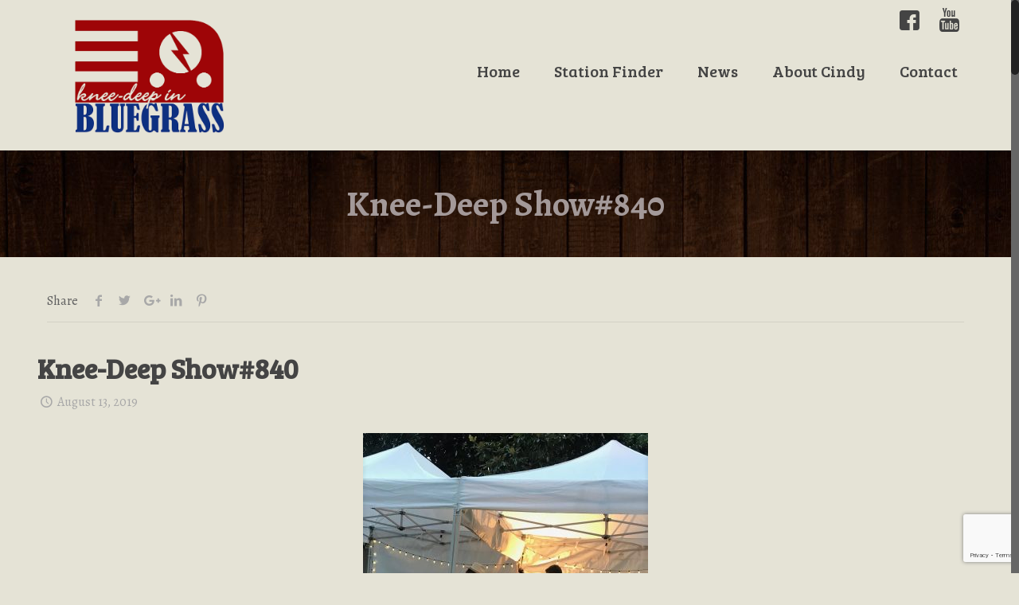

--- FILE ---
content_type: text/html; charset=UTF-8
request_url: https://kneedeepinbluegrass.com/2019/08/13/knee-deep-show840/
body_size: 22258
content:
<!DOCTYPE html>
<html class="no-js" lang="en-US">

<!-- head -->
<head>

<!-- meta -->
<meta charset="UTF-8" />
<meta name="viewport" content="width=device-width, initial-scale=1, maximum-scale=1" />
<meta name="description" content="Knee-deep in Blue Grass - Cindy Baucom" />
<meta name="keywords" content="Knee-deep in Blue Grass - Cindy Baucom" />

<link rel="shortcut icon" href="https://kneedeepinbluegrass.com/wp-content/uploads/ggallery/2018/08/favicon.jpg" />	
	

<!-- wp_head() -->
<title>Knee-Deep Show#840 &#8211; Knee-deep In Bluegrass</title>
<!-- script | dynamic -->
<script id="mfn-dnmc-config-js">
//<![CDATA[
window.mfn = {mobile_init:1240,nicescroll:40,parallax:"translate3d",responsive:1,retina_js:0};
window.mfn_lightbox = {disable:false,disableMobile:false,title:false,};
window.mfn_sliders = {blog:0,clients:0,offer:0,portfolio:0,shop:0,slider:3500,testimonials:0};
//]]>
</script>
<meta name='robots' content='max-image-preview:large' />
	<style>img:is([sizes="auto" i], [sizes^="auto," i]) { contain-intrinsic-size: 3000px 1500px }</style>
	<link rel='dns-prefetch' href='//www.google.com' />
<link rel='dns-prefetch' href='//fonts.googleapis.com' />
<link rel="alternate" type="application/rss+xml" title="Knee-deep In Bluegrass &raquo; Feed" href="https://kneedeepinbluegrass.com/feed/" />
<link rel="alternate" type="application/rss+xml" title="Knee-deep In Bluegrass &raquo; Comments Feed" href="https://kneedeepinbluegrass.com/comments/feed/" />
<script type="text/javascript">
/* <![CDATA[ */
window._wpemojiSettings = {"baseUrl":"https:\/\/s.w.org\/images\/core\/emoji\/15.0.3\/72x72\/","ext":".png","svgUrl":"https:\/\/s.w.org\/images\/core\/emoji\/15.0.3\/svg\/","svgExt":".svg","source":{"concatemoji":"https:\/\/kneedeepinbluegrass.com\/wp-includes\/js\/wp-emoji-release.min.js?ver=6.7.4"}};
/*! This file is auto-generated */
!function(i,n){var o,s,e;function c(e){try{var t={supportTests:e,timestamp:(new Date).valueOf()};sessionStorage.setItem(o,JSON.stringify(t))}catch(e){}}function p(e,t,n){e.clearRect(0,0,e.canvas.width,e.canvas.height),e.fillText(t,0,0);var t=new Uint32Array(e.getImageData(0,0,e.canvas.width,e.canvas.height).data),r=(e.clearRect(0,0,e.canvas.width,e.canvas.height),e.fillText(n,0,0),new Uint32Array(e.getImageData(0,0,e.canvas.width,e.canvas.height).data));return t.every(function(e,t){return e===r[t]})}function u(e,t,n){switch(t){case"flag":return n(e,"\ud83c\udff3\ufe0f\u200d\u26a7\ufe0f","\ud83c\udff3\ufe0f\u200b\u26a7\ufe0f")?!1:!n(e,"\ud83c\uddfa\ud83c\uddf3","\ud83c\uddfa\u200b\ud83c\uddf3")&&!n(e,"\ud83c\udff4\udb40\udc67\udb40\udc62\udb40\udc65\udb40\udc6e\udb40\udc67\udb40\udc7f","\ud83c\udff4\u200b\udb40\udc67\u200b\udb40\udc62\u200b\udb40\udc65\u200b\udb40\udc6e\u200b\udb40\udc67\u200b\udb40\udc7f");case"emoji":return!n(e,"\ud83d\udc26\u200d\u2b1b","\ud83d\udc26\u200b\u2b1b")}return!1}function f(e,t,n){var r="undefined"!=typeof WorkerGlobalScope&&self instanceof WorkerGlobalScope?new OffscreenCanvas(300,150):i.createElement("canvas"),a=r.getContext("2d",{willReadFrequently:!0}),o=(a.textBaseline="top",a.font="600 32px Arial",{});return e.forEach(function(e){o[e]=t(a,e,n)}),o}function t(e){var t=i.createElement("script");t.src=e,t.defer=!0,i.head.appendChild(t)}"undefined"!=typeof Promise&&(o="wpEmojiSettingsSupports",s=["flag","emoji"],n.supports={everything:!0,everythingExceptFlag:!0},e=new Promise(function(e){i.addEventListener("DOMContentLoaded",e,{once:!0})}),new Promise(function(t){var n=function(){try{var e=JSON.parse(sessionStorage.getItem(o));if("object"==typeof e&&"number"==typeof e.timestamp&&(new Date).valueOf()<e.timestamp+604800&&"object"==typeof e.supportTests)return e.supportTests}catch(e){}return null}();if(!n){if("undefined"!=typeof Worker&&"undefined"!=typeof OffscreenCanvas&&"undefined"!=typeof URL&&URL.createObjectURL&&"undefined"!=typeof Blob)try{var e="postMessage("+f.toString()+"("+[JSON.stringify(s),u.toString(),p.toString()].join(",")+"));",r=new Blob([e],{type:"text/javascript"}),a=new Worker(URL.createObjectURL(r),{name:"wpTestEmojiSupports"});return void(a.onmessage=function(e){c(n=e.data),a.terminate(),t(n)})}catch(e){}c(n=f(s,u,p))}t(n)}).then(function(e){for(var t in e)n.supports[t]=e[t],n.supports.everything=n.supports.everything&&n.supports[t],"flag"!==t&&(n.supports.everythingExceptFlag=n.supports.everythingExceptFlag&&n.supports[t]);n.supports.everythingExceptFlag=n.supports.everythingExceptFlag&&!n.supports.flag,n.DOMReady=!1,n.readyCallback=function(){n.DOMReady=!0}}).then(function(){return e}).then(function(){var e;n.supports.everything||(n.readyCallback(),(e=n.source||{}).concatemoji?t(e.concatemoji):e.wpemoji&&e.twemoji&&(t(e.twemoji),t(e.wpemoji)))}))}((window,document),window._wpemojiSettings);
/* ]]> */
</script>
<link rel='stylesheet' id='layerslider-css' href='https://kneedeepinbluegrass.com/wp-content/plugins/LayerSlider/static/layerslider/css/layerslider.css?ver=6.7.6' type='text/css' media='all' />
<style id='wp-emoji-styles-inline-css' type='text/css'>

	img.wp-smiley, img.emoji {
		display: inline !important;
		border: none !important;
		box-shadow: none !important;
		height: 1em !important;
		width: 1em !important;
		margin: 0 0.07em !important;
		vertical-align: -0.1em !important;
		background: none !important;
		padding: 0 !important;
	}
</style>
<link rel='stylesheet' id='wp-block-library-css' href='https://kneedeepinbluegrass.com/wp-includes/css/dist/block-library/style.min.css?ver=6.7.4' type='text/css' media='all' />
<style id='classic-theme-styles-inline-css' type='text/css'>
/*! This file is auto-generated */
.wp-block-button__link{color:#fff;background-color:#32373c;border-radius:9999px;box-shadow:none;text-decoration:none;padding:calc(.667em + 2px) calc(1.333em + 2px);font-size:1.125em}.wp-block-file__button{background:#32373c;color:#fff;text-decoration:none}
</style>
<style id='global-styles-inline-css' type='text/css'>
:root{--wp--preset--aspect-ratio--square: 1;--wp--preset--aspect-ratio--4-3: 4/3;--wp--preset--aspect-ratio--3-4: 3/4;--wp--preset--aspect-ratio--3-2: 3/2;--wp--preset--aspect-ratio--2-3: 2/3;--wp--preset--aspect-ratio--16-9: 16/9;--wp--preset--aspect-ratio--9-16: 9/16;--wp--preset--color--black: #000000;--wp--preset--color--cyan-bluish-gray: #abb8c3;--wp--preset--color--white: #ffffff;--wp--preset--color--pale-pink: #f78da7;--wp--preset--color--vivid-red: #cf2e2e;--wp--preset--color--luminous-vivid-orange: #ff6900;--wp--preset--color--luminous-vivid-amber: #fcb900;--wp--preset--color--light-green-cyan: #7bdcb5;--wp--preset--color--vivid-green-cyan: #00d084;--wp--preset--color--pale-cyan-blue: #8ed1fc;--wp--preset--color--vivid-cyan-blue: #0693e3;--wp--preset--color--vivid-purple: #9b51e0;--wp--preset--gradient--vivid-cyan-blue-to-vivid-purple: linear-gradient(135deg,rgba(6,147,227,1) 0%,rgb(155,81,224) 100%);--wp--preset--gradient--light-green-cyan-to-vivid-green-cyan: linear-gradient(135deg,rgb(122,220,180) 0%,rgb(0,208,130) 100%);--wp--preset--gradient--luminous-vivid-amber-to-luminous-vivid-orange: linear-gradient(135deg,rgba(252,185,0,1) 0%,rgba(255,105,0,1) 100%);--wp--preset--gradient--luminous-vivid-orange-to-vivid-red: linear-gradient(135deg,rgba(255,105,0,1) 0%,rgb(207,46,46) 100%);--wp--preset--gradient--very-light-gray-to-cyan-bluish-gray: linear-gradient(135deg,rgb(238,238,238) 0%,rgb(169,184,195) 100%);--wp--preset--gradient--cool-to-warm-spectrum: linear-gradient(135deg,rgb(74,234,220) 0%,rgb(151,120,209) 20%,rgb(207,42,186) 40%,rgb(238,44,130) 60%,rgb(251,105,98) 80%,rgb(254,248,76) 100%);--wp--preset--gradient--blush-light-purple: linear-gradient(135deg,rgb(255,206,236) 0%,rgb(152,150,240) 100%);--wp--preset--gradient--blush-bordeaux: linear-gradient(135deg,rgb(254,205,165) 0%,rgb(254,45,45) 50%,rgb(107,0,62) 100%);--wp--preset--gradient--luminous-dusk: linear-gradient(135deg,rgb(255,203,112) 0%,rgb(199,81,192) 50%,rgb(65,88,208) 100%);--wp--preset--gradient--pale-ocean: linear-gradient(135deg,rgb(255,245,203) 0%,rgb(182,227,212) 50%,rgb(51,167,181) 100%);--wp--preset--gradient--electric-grass: linear-gradient(135deg,rgb(202,248,128) 0%,rgb(113,206,126) 100%);--wp--preset--gradient--midnight: linear-gradient(135deg,rgb(2,3,129) 0%,rgb(40,116,252) 100%);--wp--preset--font-size--small: 13px;--wp--preset--font-size--medium: 20px;--wp--preset--font-size--large: 36px;--wp--preset--font-size--x-large: 42px;--wp--preset--spacing--20: 0.44rem;--wp--preset--spacing--30: 0.67rem;--wp--preset--spacing--40: 1rem;--wp--preset--spacing--50: 1.5rem;--wp--preset--spacing--60: 2.25rem;--wp--preset--spacing--70: 3.38rem;--wp--preset--spacing--80: 5.06rem;--wp--preset--shadow--natural: 6px 6px 9px rgba(0, 0, 0, 0.2);--wp--preset--shadow--deep: 12px 12px 50px rgba(0, 0, 0, 0.4);--wp--preset--shadow--sharp: 6px 6px 0px rgba(0, 0, 0, 0.2);--wp--preset--shadow--outlined: 6px 6px 0px -3px rgba(255, 255, 255, 1), 6px 6px rgba(0, 0, 0, 1);--wp--preset--shadow--crisp: 6px 6px 0px rgba(0, 0, 0, 1);}:where(.is-layout-flex){gap: 0.5em;}:where(.is-layout-grid){gap: 0.5em;}body .is-layout-flex{display: flex;}.is-layout-flex{flex-wrap: wrap;align-items: center;}.is-layout-flex > :is(*, div){margin: 0;}body .is-layout-grid{display: grid;}.is-layout-grid > :is(*, div){margin: 0;}:where(.wp-block-columns.is-layout-flex){gap: 2em;}:where(.wp-block-columns.is-layout-grid){gap: 2em;}:where(.wp-block-post-template.is-layout-flex){gap: 1.25em;}:where(.wp-block-post-template.is-layout-grid){gap: 1.25em;}.has-black-color{color: var(--wp--preset--color--black) !important;}.has-cyan-bluish-gray-color{color: var(--wp--preset--color--cyan-bluish-gray) !important;}.has-white-color{color: var(--wp--preset--color--white) !important;}.has-pale-pink-color{color: var(--wp--preset--color--pale-pink) !important;}.has-vivid-red-color{color: var(--wp--preset--color--vivid-red) !important;}.has-luminous-vivid-orange-color{color: var(--wp--preset--color--luminous-vivid-orange) !important;}.has-luminous-vivid-amber-color{color: var(--wp--preset--color--luminous-vivid-amber) !important;}.has-light-green-cyan-color{color: var(--wp--preset--color--light-green-cyan) !important;}.has-vivid-green-cyan-color{color: var(--wp--preset--color--vivid-green-cyan) !important;}.has-pale-cyan-blue-color{color: var(--wp--preset--color--pale-cyan-blue) !important;}.has-vivid-cyan-blue-color{color: var(--wp--preset--color--vivid-cyan-blue) !important;}.has-vivid-purple-color{color: var(--wp--preset--color--vivid-purple) !important;}.has-black-background-color{background-color: var(--wp--preset--color--black) !important;}.has-cyan-bluish-gray-background-color{background-color: var(--wp--preset--color--cyan-bluish-gray) !important;}.has-white-background-color{background-color: var(--wp--preset--color--white) !important;}.has-pale-pink-background-color{background-color: var(--wp--preset--color--pale-pink) !important;}.has-vivid-red-background-color{background-color: var(--wp--preset--color--vivid-red) !important;}.has-luminous-vivid-orange-background-color{background-color: var(--wp--preset--color--luminous-vivid-orange) !important;}.has-luminous-vivid-amber-background-color{background-color: var(--wp--preset--color--luminous-vivid-amber) !important;}.has-light-green-cyan-background-color{background-color: var(--wp--preset--color--light-green-cyan) !important;}.has-vivid-green-cyan-background-color{background-color: var(--wp--preset--color--vivid-green-cyan) !important;}.has-pale-cyan-blue-background-color{background-color: var(--wp--preset--color--pale-cyan-blue) !important;}.has-vivid-cyan-blue-background-color{background-color: var(--wp--preset--color--vivid-cyan-blue) !important;}.has-vivid-purple-background-color{background-color: var(--wp--preset--color--vivid-purple) !important;}.has-black-border-color{border-color: var(--wp--preset--color--black) !important;}.has-cyan-bluish-gray-border-color{border-color: var(--wp--preset--color--cyan-bluish-gray) !important;}.has-white-border-color{border-color: var(--wp--preset--color--white) !important;}.has-pale-pink-border-color{border-color: var(--wp--preset--color--pale-pink) !important;}.has-vivid-red-border-color{border-color: var(--wp--preset--color--vivid-red) !important;}.has-luminous-vivid-orange-border-color{border-color: var(--wp--preset--color--luminous-vivid-orange) !important;}.has-luminous-vivid-amber-border-color{border-color: var(--wp--preset--color--luminous-vivid-amber) !important;}.has-light-green-cyan-border-color{border-color: var(--wp--preset--color--light-green-cyan) !important;}.has-vivid-green-cyan-border-color{border-color: var(--wp--preset--color--vivid-green-cyan) !important;}.has-pale-cyan-blue-border-color{border-color: var(--wp--preset--color--pale-cyan-blue) !important;}.has-vivid-cyan-blue-border-color{border-color: var(--wp--preset--color--vivid-cyan-blue) !important;}.has-vivid-purple-border-color{border-color: var(--wp--preset--color--vivid-purple) !important;}.has-vivid-cyan-blue-to-vivid-purple-gradient-background{background: var(--wp--preset--gradient--vivid-cyan-blue-to-vivid-purple) !important;}.has-light-green-cyan-to-vivid-green-cyan-gradient-background{background: var(--wp--preset--gradient--light-green-cyan-to-vivid-green-cyan) !important;}.has-luminous-vivid-amber-to-luminous-vivid-orange-gradient-background{background: var(--wp--preset--gradient--luminous-vivid-amber-to-luminous-vivid-orange) !important;}.has-luminous-vivid-orange-to-vivid-red-gradient-background{background: var(--wp--preset--gradient--luminous-vivid-orange-to-vivid-red) !important;}.has-very-light-gray-to-cyan-bluish-gray-gradient-background{background: var(--wp--preset--gradient--very-light-gray-to-cyan-bluish-gray) !important;}.has-cool-to-warm-spectrum-gradient-background{background: var(--wp--preset--gradient--cool-to-warm-spectrum) !important;}.has-blush-light-purple-gradient-background{background: var(--wp--preset--gradient--blush-light-purple) !important;}.has-blush-bordeaux-gradient-background{background: var(--wp--preset--gradient--blush-bordeaux) !important;}.has-luminous-dusk-gradient-background{background: var(--wp--preset--gradient--luminous-dusk) !important;}.has-pale-ocean-gradient-background{background: var(--wp--preset--gradient--pale-ocean) !important;}.has-electric-grass-gradient-background{background: var(--wp--preset--gradient--electric-grass) !important;}.has-midnight-gradient-background{background: var(--wp--preset--gradient--midnight) !important;}.has-small-font-size{font-size: var(--wp--preset--font-size--small) !important;}.has-medium-font-size{font-size: var(--wp--preset--font-size--medium) !important;}.has-large-font-size{font-size: var(--wp--preset--font-size--large) !important;}.has-x-large-font-size{font-size: var(--wp--preset--font-size--x-large) !important;}
:where(.wp-block-post-template.is-layout-flex){gap: 1.25em;}:where(.wp-block-post-template.is-layout-grid){gap: 1.25em;}
:where(.wp-block-columns.is-layout-flex){gap: 2em;}:where(.wp-block-columns.is-layout-grid){gap: 2em;}
:root :where(.wp-block-pullquote){font-size: 1.5em;line-height: 1.6;}
</style>
<link rel='stylesheet' id='contact-form-7-css' href='https://kneedeepinbluegrass.com/wp-content/plugins/contact-form-7/includes/css/styles.css?ver=5.6.4' type='text/css' media='all' />
<link rel='stylesheet' id='dashicons-css' href='https://kneedeepinbluegrass.com/wp-includes/css/dashicons.min.css?ver=6.7.4' type='text/css' media='all' />
<link rel='stylesheet' id='gg-front-css-css' href='https://kneedeepinbluegrass.com/wp-content/plugins/gusty-gallery/public//src/css/gusty-gallery-front.css?ver=6.7.4' type='text/css' media='all' />
<link rel='stylesheet' id='rs-plugin-settings-css' href='https://kneedeepinbluegrass.com/wp-content/plugins/revslider/public/assets/css/settings.css?ver=5.4.8' type='text/css' media='all' />
<style id='rs-plugin-settings-inline-css' type='text/css'>
#rs-demo-id {}
</style>
<link rel='stylesheet' id='mfn-base-css' href='https://kneedeepinbluegrass.com/wp-content/themes/betheme/css/base.css?ver=20.7.4' type='text/css' media='all' />
<link rel='stylesheet' id='mfn-layout-css' href='https://kneedeepinbluegrass.com/wp-content/themes/betheme/css/layout.css?ver=20.7.4' type='text/css' media='all' />
<link rel='stylesheet' id='mfn-shortcodes-css' href='https://kneedeepinbluegrass.com/wp-content/themes/betheme/css/shortcodes.css?ver=20.7.4' type='text/css' media='all' />
<link rel='stylesheet' id='mfn-animations-css' href='https://kneedeepinbluegrass.com/wp-content/themes/betheme/assets/animations/animations.min.css?ver=20.7.4' type='text/css' media='all' />
<link rel='stylesheet' id='mfn-jquery-ui-css' href='https://kneedeepinbluegrass.com/wp-content/themes/betheme/assets/ui/jquery.ui.all.css?ver=20.7.4' type='text/css' media='all' />
<link rel='stylesheet' id='mfn-jplayer-css' href='https://kneedeepinbluegrass.com/wp-content/themes/betheme/assets/jplayer/css/jplayer.blue.monday.css?ver=20.7.4' type='text/css' media='all' />
<link rel='stylesheet' id='mfn-responsive-css' href='https://kneedeepinbluegrass.com/wp-content/themes/betheme/css/responsive.css?ver=20.7.4' type='text/css' media='all' />
<link rel='stylesheet' id='Alegreya-css' href='https://fonts.googleapis.com/css?family=Alegreya%3A1%2C100%2C300%2C400%2C400italic%2C700&#038;ver=6.7.4' type='text/css' media='all' />
<link rel='stylesheet' id='Bree+Serif-css' href='https://fonts.googleapis.com/css?family=Bree+Serif%3A1%2C100%2C300%2C400%2C400italic%2C700&#038;ver=6.7.4' type='text/css' media='all' />
<link rel='stylesheet' id='style-css' href='https://kneedeepinbluegrass.com/wp-content/themes/betheme-child/style.css?ver=20.7.4' type='text/css' media='all' />
<script type="text/javascript" id="layerslider-greensock-js-extra">
/* <![CDATA[ */
var LS_Meta = {"v":"6.7.6"};
/* ]]> */
</script>
<script type="text/javascript" src="https://kneedeepinbluegrass.com/wp-content/plugins/LayerSlider/static/layerslider/js/greensock.js?ver=1.19.0" id="layerslider-greensock-js"></script>
<script type="text/javascript" src="https://kneedeepinbluegrass.com/wp-includes/js/jquery/jquery.min.js?ver=3.7.1" id="jquery-core-js"></script>
<script type="text/javascript" src="https://kneedeepinbluegrass.com/wp-includes/js/jquery/jquery-migrate.min.js?ver=3.4.1" id="jquery-migrate-js"></script>
<script type="text/javascript" src="https://kneedeepinbluegrass.com/wp-content/plugins/LayerSlider/static/layerslider/js/layerslider.kreaturamedia.jquery.js?ver=6.7.6" id="layerslider-js"></script>
<script type="text/javascript" src="https://kneedeepinbluegrass.com/wp-content/plugins/LayerSlider/static/layerslider/js/layerslider.transitions.js?ver=6.7.6" id="layerslider-transitions-js"></script>
<script type="text/javascript" src="https://kneedeepinbluegrass.com/wp-content/plugins/revslider/public/assets/js/jquery.themepunch.tools.min.js?ver=5.4.8" id="tp-tools-js"></script>
<script type="text/javascript" src="https://kneedeepinbluegrass.com/wp-content/plugins/revslider/public/assets/js/jquery.themepunch.revolution.min.js?ver=5.4.8" id="revmin-js"></script>
<meta name="generator" content="Powered by LayerSlider 6.7.6 - Multi-Purpose, Responsive, Parallax, Mobile-Friendly Slider Plugin for WordPress." />
<!-- LayerSlider updates and docs at: https://layerslider.kreaturamedia.com -->
<link rel="https://api.w.org/" href="https://kneedeepinbluegrass.com/wp-json/" /><link rel="alternate" title="JSON" type="application/json" href="https://kneedeepinbluegrass.com/wp-json/wp/v2/posts/953" /><link rel="EditURI" type="application/rsd+xml" title="RSD" href="https://kneedeepinbluegrass.com/xmlrpc.php?rsd" />
<meta name="generator" content="WordPress 6.7.4" />
<link rel="canonical" href="https://kneedeepinbluegrass.com/2019/08/13/knee-deep-show840/" />
<link rel='shortlink' href='https://kneedeepinbluegrass.com/?p=953' />
<link rel="alternate" title="oEmbed (JSON)" type="application/json+oembed" href="https://kneedeepinbluegrass.com/wp-json/oembed/1.0/embed?url=https%3A%2F%2Fkneedeepinbluegrass.com%2F2019%2F08%2F13%2Fknee-deep-show840%2F" />
<link rel="alternate" title="oEmbed (XML)" type="text/xml+oembed" href="https://kneedeepinbluegrass.com/wp-json/oembed/1.0/embed?url=https%3A%2F%2Fkneedeepinbluegrass.com%2F2019%2F08%2F13%2Fknee-deep-show840%2F&#038;format=xml" />
	<style>
		.class_gwp_my_template_file {
			cursor:help;
		}
	</style>
	<!-- style | background -->
<style id="mfn-dnmc-bg-css">
#Subheader{background-image:url(https://kneedeepinbluegrass.com/wp-content/uploads/2018/08/woodgrainshort.jpg);background-repeat:no-repeat;background-position:center top}
</style>
<!-- style | dynamic -->
<style id="mfn-dnmc-style-css">
@media only screen and (min-width: 1240px) {body:not(.header-simple) #Top_bar #menu{display:block!important}.tr-menu #Top_bar #menu{background:none!important}#Top_bar .menu > li > ul.mfn-megamenu{width:984px}#Top_bar .menu > li > ul.mfn-megamenu > li{float:left}#Top_bar .menu > li > ul.mfn-megamenu > li.mfn-megamenu-cols-1{width:100%}#Top_bar .menu > li > ul.mfn-megamenu > li.mfn-megamenu-cols-2{width:50%}#Top_bar .menu > li > ul.mfn-megamenu > li.mfn-megamenu-cols-3{width:33.33%}#Top_bar .menu > li > ul.mfn-megamenu > li.mfn-megamenu-cols-4{width:25%}#Top_bar .menu > li > ul.mfn-megamenu > li.mfn-megamenu-cols-5{width:20%}#Top_bar .menu > li > ul.mfn-megamenu > li.mfn-megamenu-cols-6{width:16.66%}#Top_bar .menu > li > ul.mfn-megamenu > li > ul{display:block!important;position:inherit;left:auto;top:auto;border-width:0 1px 0 0}#Top_bar .menu > li > ul.mfn-megamenu > li:last-child > ul{border:0}#Top_bar .menu > li > ul.mfn-megamenu > li > ul li{width:auto}#Top_bar .menu > li > ul.mfn-megamenu a.mfn-megamenu-title{text-transform:uppercase;font-weight:400;background:none}#Top_bar .menu > li > ul.mfn-megamenu a .menu-arrow{display:none}.menuo-right #Top_bar .menu > li > ul.mfn-megamenu{left:auto;right:0}.menuo-right #Top_bar .menu > li > ul.mfn-megamenu-bg{box-sizing:border-box}#Top_bar .menu > li > ul.mfn-megamenu-bg{padding:20px 166px 20px 20px;background-repeat:no-repeat;background-position:right bottom}.rtl #Top_bar .menu > li > ul.mfn-megamenu-bg{padding-left:166px;padding-right:20px;background-position:left bottom}#Top_bar .menu > li > ul.mfn-megamenu-bg > li{background:none}#Top_bar .menu > li > ul.mfn-megamenu-bg > li a{border:none}#Top_bar .menu > li > ul.mfn-megamenu-bg > li > ul{background:none!important;-webkit-box-shadow:0 0 0 0;-moz-box-shadow:0 0 0 0;box-shadow:0 0 0 0}.mm-vertical #Top_bar .container{position:relative;}.mm-vertical #Top_bar .top_bar_left{position:static;}.mm-vertical #Top_bar .menu > li ul{box-shadow:0 0 0 0 transparent!important;background-image:none;}.mm-vertical #Top_bar .menu > li > ul.mfn-megamenu{width:98%!important;margin:0 1%;padding:20px 0;}.mm-vertical.header-plain #Top_bar .menu > li > ul.mfn-megamenu{width:100%!important;margin:0;}.mm-vertical #Top_bar .menu > li > ul.mfn-megamenu > li{display:table-cell;float:none!important;width:10%;padding:0 15px;border-right:1px solid rgba(0, 0, 0, 0.05);}.mm-vertical #Top_bar .menu > li > ul.mfn-megamenu > li:last-child{border-right-width:0}.mm-vertical #Top_bar .menu > li > ul.mfn-megamenu > li.hide-border{border-right-width:0}.mm-vertical #Top_bar .menu > li > ul.mfn-megamenu > li a{border-bottom-width:0;padding:9px 15px;line-height:120%;}.mm-vertical #Top_bar .menu > li > ul.mfn-megamenu a.mfn-megamenu-title{font-weight:700;}.rtl .mm-vertical #Top_bar .menu > li > ul.mfn-megamenu > li:first-child{border-right-width:0}.rtl .mm-vertical #Top_bar .menu > li > ul.mfn-megamenu > li:last-child{border-right-width:1px}#Header_creative #Top_bar .menu > li > ul.mfn-megamenu{width:980px!important;margin:0;}.header-plain:not(.menuo-right) #Header .top_bar_left{width:auto!important}.header-stack.header-center #Top_bar #menu{display:inline-block!important}.header-simple #Top_bar #menu{display:none;height:auto;width:300px;bottom:auto;top:100%;right:1px;position:absolute;margin:0}.header-simple #Header a.responsive-menu-toggle{display:block;right:10px}.header-simple #Top_bar #menu > ul{width:100%;float:left}.header-simple #Top_bar #menu ul li{width:100%;padding-bottom:0;border-right:0;position:relative}.header-simple #Top_bar #menu ul li a{padding:0 20px;margin:0;display:block;height:auto;line-height:normal;border:none}.header-simple #Top_bar #menu ul li a:after{display:none}.header-simple #Top_bar #menu ul li a span{border:none;line-height:44px;display:inline;padding:0}.header-simple #Top_bar #menu ul li.submenu .menu-toggle{display:block;position:absolute;right:0;top:0;width:44px;height:44px;line-height:44px;font-size:30px;font-weight:300;text-align:center;cursor:pointer;color:#444;opacity:0.33;}.header-simple #Top_bar #menu ul li.submenu .menu-toggle:after{content:"+"}.header-simple #Top_bar #menu ul li.hover > .menu-toggle:after{content:"-"}.header-simple #Top_bar #menu ul li.hover a{border-bottom:0}.header-simple #Top_bar #menu ul.mfn-megamenu li .menu-toggle{display:none}.header-simple #Top_bar #menu ul li ul{position:relative!important;left:0!important;top:0;padding:0;margin:0!important;width:auto!important;background-image:none}.header-simple #Top_bar #menu ul li ul li{width:100%!important;display:block;padding:0;}.header-simple #Top_bar #menu ul li ul li a{padding:0 20px 0 30px}.header-simple #Top_bar #menu ul li ul li a .menu-arrow{display:none}.header-simple #Top_bar #menu ul li ul li a span{padding:0}.header-simple #Top_bar #menu ul li ul li a span:after{display:none!important}.header-simple #Top_bar .menu > li > ul.mfn-megamenu a.mfn-megamenu-title{text-transform:uppercase;font-weight:400}.header-simple #Top_bar .menu > li > ul.mfn-megamenu > li > ul{display:block!important;position:inherit;left:auto;top:auto}.header-simple #Top_bar #menu ul li ul li ul{border-left:0!important;padding:0;top:0}.header-simple #Top_bar #menu ul li ul li ul li a{padding:0 20px 0 40px}.rtl.header-simple #Top_bar #menu{left:1px;right:auto}.rtl.header-simple #Top_bar a.responsive-menu-toggle{left:10px;right:auto}.rtl.header-simple #Top_bar #menu ul li.submenu .menu-toggle{left:0;right:auto}.rtl.header-simple #Top_bar #menu ul li ul{left:auto!important;right:0!important}.rtl.header-simple #Top_bar #menu ul li ul li a{padding:0 30px 0 20px}.rtl.header-simple #Top_bar #menu ul li ul li ul li a{padding:0 40px 0 20px}.menu-highlight #Top_bar .menu > li{margin:0 2px}.menu-highlight:not(.header-creative) #Top_bar .menu > li > a{margin:20px 0;padding:0;-webkit-border-radius:5px;border-radius:5px}.menu-highlight #Top_bar .menu > li > a:after{display:none}.menu-highlight #Top_bar .menu > li > a span:not(.description){line-height:50px}.menu-highlight #Top_bar .menu > li > a span.description{display:none}.menu-highlight.header-stack #Top_bar .menu > li > a{margin:10px 0!important}.menu-highlight.header-stack #Top_bar .menu > li > a span:not(.description){line-height:40px}.menu-highlight.header-transparent #Top_bar .menu > li > a{margin:5px 0}.menu-highlight.header-simple #Top_bar #menu ul li,.menu-highlight.header-creative #Top_bar #menu ul li{margin:0}.menu-highlight.header-simple #Top_bar #menu ul li > a,.menu-highlight.header-creative #Top_bar #menu ul li > a{-webkit-border-radius:0;border-radius:0}.menu-highlight:not(.header-fixed):not(.header-simple) #Top_bar.is-sticky .menu > li > a{margin:10px 0!important;padding:5px 0!important}.menu-highlight:not(.header-fixed):not(.header-simple) #Top_bar.is-sticky .menu > li > a span{line-height:30px!important}.header-modern.menu-highlight.menuo-right .menu_wrapper{margin-right:20px}.menu-line-below #Top_bar .menu > li > a:after{top:auto;bottom:-4px}.menu-line-below #Top_bar.is-sticky .menu > li > a:after{top:auto;bottom:-4px}.menu-line-below-80 #Top_bar:not(.is-sticky) .menu > li > a:after{height:4px;left:10%;top:50%;margin-top:20px;width:80%}.menu-line-below-80-1 #Top_bar:not(.is-sticky) .menu > li > a:after{height:1px;left:10%;top:50%;margin-top:20px;width:80%}.menu-link-color #Top_bar .menu > li > a:after{display:none!important}.menu-arrow-top #Top_bar .menu > li > a:after{background:none repeat scroll 0 0 rgba(0,0,0,0)!important;border-color:#ccc transparent transparent;border-style:solid;border-width:7px 7px 0;display:block;height:0;left:50%;margin-left:-7px;top:0!important;width:0}.menu-arrow-top.header-transparent #Top_bar .menu > li > a:after,.menu-arrow-top.header-plain #Top_bar .menu > li > a:after{display:none}.menu-arrow-top #Top_bar.is-sticky .menu > li > a:after{top:0!important}.menu-arrow-bottom #Top_bar .menu > li > a:after{background:none!important;border-color:transparent transparent #ccc;border-style:solid;border-width:0 7px 7px;display:block;height:0;left:50%;margin-left:-7px;top:auto;bottom:0;width:0}.menu-arrow-bottom.header-transparent #Top_bar .menu > li > a:after,.menu-arrow-bottom.header-plain #Top_bar .menu > li > a:after{display:none}.menu-arrow-bottom #Top_bar.is-sticky .menu > li > a:after{top:auto;bottom:0}.menuo-no-borders #Top_bar .menu > li > a span:not(.description){border-right-width:0}.menuo-no-borders #Header_creative #Top_bar .menu > li > a span{border-bottom-width:0}.menuo-right #Top_bar .menu_wrapper{float:right}.menuo-right.header-stack:not(.header-center) #Top_bar .menu_wrapper{margin-right:150px}body.header-creative{padding-left:50px}body.header-creative.header-open{padding-left:250px}body.error404,body.under-construction,body.template-blank{padding-left:0!important}.header-creative.footer-fixed #Footer,.header-creative.footer-sliding #Footer,.header-creative.footer-stick #Footer.is-sticky{box-sizing:border-box;padding-left:50px;}.header-open.footer-fixed #Footer,.header-open.footer-sliding #Footer,.header-creative.footer-stick #Footer.is-sticky{padding-left:250px;}.header-rtl.header-creative.footer-fixed #Footer,.header-rtl.header-creative.footer-sliding #Footer,.header-rtl.header-creative.footer-stick #Footer.is-sticky{padding-left:0;padding-right:50px;}.header-rtl.header-open.footer-fixed #Footer,.header-rtl.header-open.footer-sliding #Footer,.header-rtl.header-creative.footer-stick #Footer.is-sticky{padding-right:250px;}#Header_creative{background:#fff;position:fixed;width:250px;height:100%;left:-200px;top:0;z-index:9002;-webkit-box-shadow:2px 0 4px 2px rgba(0,0,0,.15);box-shadow:2px 0 4px 2px rgba(0,0,0,.15)}#Header_creative .container{width:100%}#Header_creative .creative-wrapper{opacity:0;margin-right:50px}#Header_creative a.creative-menu-toggle{display:block;width:34px;height:34px;line-height:34px;font-size:22px;text-align:center;position:absolute;top:10px;right:8px;border-radius:3px}.admin-bar #Header_creative a.creative-menu-toggle{top:42px}#Header_creative #Top_bar{position:static;width:100%}#Header_creative #Top_bar .top_bar_left{width:100%!important;float:none}#Header_creative #Top_bar .top_bar_right{width:100%!important;float:none;height:auto;margin-bottom:35px;text-align:center;padding:0 20px;top:0;-webkit-box-sizing:border-box;-moz-box-sizing:border-box;box-sizing:border-box}#Header_creative #Top_bar .top_bar_right:before{display:none}#Header_creative #Top_bar .top_bar_right_wrapper{top:0}#Header_creative #Top_bar .logo{float:none;text-align:center;margin:15px 0}#Header_creative #Top_bar .menu_wrapper{float:none;margin:0 0 30px}#Header_creative #Top_bar .menu > li{width:100%;float:none;position:relative}#Header_creative #Top_bar .menu > li > a{padding:0;text-align:center}#Header_creative #Top_bar .menu > li > a:after{display:none}#Header_creative #Top_bar .menu > li > a span{border-right:0;border-bottom-width:1px;line-height:38px}#Header_creative #Top_bar .menu li ul{left:100%;right:auto;top:0;box-shadow:2px 2px 2px 0 rgba(0,0,0,0.03);-webkit-box-shadow:2px 2px 2px 0 rgba(0,0,0,0.03)}#Header_creative #Top_bar .menu > li > ul.mfn-megamenu{width:700px!important;}#Header_creative #Top_bar .menu > li > ul.mfn-megamenu > li > ul{left:0}#Header_creative #Top_bar .menu li ul li a{padding-top:9px;padding-bottom:8px}#Header_creative #Top_bar .menu li ul li ul{top:0!important}#Header_creative #Top_bar .menu > li > a span.description{display:block;font-size:13px;line-height:28px!important;clear:both}#Header_creative #Top_bar .search_wrapper{left:100%;top:auto;bottom:0}#Header_creative #Top_bar a#header_cart{display:inline-block;float:none;top:3px}#Header_creative #Top_bar a#search_button{display:inline-block;float:none;top:3px}#Header_creative #Top_bar .wpml-languages{display:inline-block;float:none;top:0}#Header_creative #Top_bar .wpml-languages.enabled:hover a.active{padding-bottom:9px}#Header_creative #Top_bar a.button.action_button{display:inline-block;float:none;top:16px;margin:0}#Header_creative #Top_bar .banner_wrapper{display:block;text-align:center}#Header_creative #Top_bar .banner_wrapper img{max-width:100%;height:auto;display:inline-block}#Header_creative #Action_bar{display:none;position:absolute;bottom:0;top:auto;clear:both;padding:0 20px;box-sizing:border-box}#Header_creative #Action_bar .social{float:none;text-align:center;padding:5px 0 15px}#Header_creative #Action_bar .social li{margin-bottom:2px}#Header_creative .social li a{color:rgba(0,0,0,.5)}#Header_creative .social li a:hover{color:#000}#Header_creative .creative-social{position:absolute;bottom:10px;right:0;width:50px}#Header_creative .creative-social li{display:block;float:none;width:100%;text-align:center;margin-bottom:5px}.header-creative .fixed-nav.fixed-nav-prev{margin-left:50px}.header-creative.header-open .fixed-nav.fixed-nav-prev{margin-left:250px}.menuo-last #Header_creative #Top_bar .menu li.last ul{top:auto;bottom:0}.header-open #Header_creative{left:0}.header-open #Header_creative .creative-wrapper{opacity:1;margin:0!important;}.header-open #Header_creative .creative-menu-toggle,.header-open #Header_creative .creative-social{display:none}.header-open #Header_creative #Action_bar{display:block}body.header-rtl.header-creative{padding-left:0;padding-right:50px}.header-rtl #Header_creative{left:auto;right:-200px}.header-rtl.nice-scroll #Header_creative{margin-right:10px}.header-rtl #Header_creative .creative-wrapper{margin-left:50px;margin-right:0}.header-rtl #Header_creative a.creative-menu-toggle{left:8px;right:auto}.header-rtl #Header_creative .creative-social{left:0;right:auto}.header-rtl #Footer #back_to_top.sticky{right:125px}.header-rtl #popup_contact{right:70px}.header-rtl #Header_creative #Top_bar .menu li ul{left:auto;right:100%}.header-rtl #Header_creative #Top_bar .search_wrapper{left:auto;right:100%;}.header-rtl .fixed-nav.fixed-nav-prev{margin-left:0!important}.header-rtl .fixed-nav.fixed-nav-next{margin-right:50px}body.header-rtl.header-creative.header-open{padding-left:0;padding-right:250px!important}.header-rtl.header-open #Header_creative{left:auto;right:0}.header-rtl.header-open #Footer #back_to_top.sticky{right:325px}.header-rtl.header-open #popup_contact{right:270px}.header-rtl.header-open .fixed-nav.fixed-nav-next{margin-right:250px}#Header_creative.active{left:-1px;}.header-rtl #Header_creative.active{left:auto;right:-1px;}#Header_creative.active .creative-wrapper{opacity:1;margin:0}.header-creative .vc_row[data-vc-full-width]{padding-left:50px}.header-creative.header-open .vc_row[data-vc-full-width]{padding-left:250px}.header-open .vc_parallax .vc_parallax-inner { left:auto; width: calc(100% - 250px); }.header-open.header-rtl .vc_parallax .vc_parallax-inner { left:0; right:auto; }#Header_creative.scroll{height:100%;overflow-y:auto}#Header_creative.scroll:not(.dropdown) .menu li ul{display:none!important}#Header_creative.scroll #Action_bar{position:static}#Header_creative.dropdown{outline:none}#Header_creative.dropdown #Top_bar .menu_wrapper{float:left}#Header_creative.dropdown #Top_bar #menu ul li{position:relative;float:left}#Header_creative.dropdown #Top_bar #menu ul li a:after{display:none}#Header_creative.dropdown #Top_bar #menu ul li a span{line-height:38px;padding:0}#Header_creative.dropdown #Top_bar #menu ul li.submenu .menu-toggle{display:block;position:absolute;right:0;top:0;width:38px;height:38px;line-height:38px;font-size:26px;font-weight:300;text-align:center;cursor:pointer;color:#444;opacity:0.33;}#Header_creative.dropdown #Top_bar #menu ul li.submenu .menu-toggle:after{content:"+"}#Header_creative.dropdown #Top_bar #menu ul li.hover > .menu-toggle:after{content:"-"}#Header_creative.dropdown #Top_bar #menu ul li.hover a{border-bottom:0}#Header_creative.dropdown #Top_bar #menu ul.mfn-megamenu li .menu-toggle{display:none}#Header_creative.dropdown #Top_bar #menu ul li ul{position:relative!important;left:0!important;top:0;padding:0;margin-left:0!important;width:auto!important;background-image:none}#Header_creative.dropdown #Top_bar #menu ul li ul li{width:100%!important}#Header_creative.dropdown #Top_bar #menu ul li ul li a{padding:0 10px;text-align:center}#Header_creative.dropdown #Top_bar #menu ul li ul li a .menu-arrow{display:none}#Header_creative.dropdown #Top_bar #menu ul li ul li a span{padding:0}#Header_creative.dropdown #Top_bar #menu ul li ul li a span:after{display:none!important}#Header_creative.dropdown #Top_bar .menu > li > ul.mfn-megamenu a.mfn-megamenu-title{text-transform:uppercase;font-weight:400}#Header_creative.dropdown #Top_bar .menu > li > ul.mfn-megamenu > li > ul{display:block!important;position:inherit;left:auto;top:auto}#Header_creative.dropdown #Top_bar #menu ul li ul li ul{border-left:0!important;padding:0;top:0}#Header_creative{transition: left .5s ease-in-out, right .5s ease-in-out;}#Header_creative .creative-wrapper{transition: opacity .5s ease-in-out, margin 0s ease-in-out .5s;}#Header_creative.active .creative-wrapper{transition: opacity .5s ease-in-out, margin 0s ease-in-out;}}@media only screen and (min-width: 1240px) {#Top_bar.is-sticky{position:fixed!important;width:100%;left:0;top:-60px;height:60px;z-index:701;background:#fff;opacity:.97;filter:alpha(opacity = 97);-webkit-box-shadow:0 2px 5px 0 rgba(0,0,0,0.1);-moz-box-shadow:0 2px 5px 0 rgba(0,0,0,0.1);box-shadow:0 2px 5px 0 rgba(0,0,0,0.1)}.layout-boxed.header-boxed #Top_bar.is-sticky{max-width:1240px;left:50%;-webkit-transform:translateX(-50%);transform:translateX(-50%)}.layout-boxed.header-boxed.nice-scroll #Top_bar.is-sticky{margin-left:-5px}#Top_bar.is-sticky .top_bar_left,#Top_bar.is-sticky .top_bar_right,#Top_bar.is-sticky .top_bar_right:before{background:none}#Top_bar.is-sticky .top_bar_right{top:-4px;height:auto;}#Top_bar.is-sticky .top_bar_right_wrapper{top:15px}.header-plain #Top_bar.is-sticky .top_bar_right_wrapper{top:0}#Top_bar.is-sticky .logo{width:auto;margin:0 30px 0 20px;padding:0}#Top_bar.is-sticky #logo{padding:5px 0!important;height:50px!important;line-height:50px!important}.logo-no-sticky-padding #Top_bar.is-sticky #logo{height:60px!important;line-height:60px!important}#Top_bar.is-sticky #logo img.logo-main{display:none}#Top_bar.is-sticky #logo img.logo-sticky{display:inline;max-height:35px;}#Top_bar.is-sticky .menu_wrapper{clear:none}#Top_bar.is-sticky .menu_wrapper .menu > li > a{padding:15px 0}#Top_bar.is-sticky .menu > li > a,#Top_bar.is-sticky .menu > li > a span{line-height:30px}#Top_bar.is-sticky .menu > li > a:after{top:auto;bottom:-4px}#Top_bar.is-sticky .menu > li > a span.description{display:none}#Top_bar.is-sticky .secondary_menu_wrapper,#Top_bar.is-sticky .banner_wrapper{display:none}.header-overlay #Top_bar.is-sticky{display:none}.sticky-dark #Top_bar.is-sticky{background:rgba(0,0,0,.8)}.sticky-dark #Top_bar.is-sticky #menu{background:rgba(0,0,0,.8)}.sticky-dark #Top_bar.is-sticky .menu > li > a{color:#fff}.sticky-dark #Top_bar.is-sticky .top_bar_right a{color:rgba(255,255,255,.5)}.sticky-dark #Top_bar.is-sticky .wpml-languages a.active,.sticky-dark #Top_bar.is-sticky .wpml-languages ul.wpml-lang-dropdown{background:rgba(0,0,0,0.3);border-color:rgba(0,0,0,0.1)}}@media only screen and (min-width: 768px) and (max-width: 1240px){.header_placeholder{height:0!important}}@media only screen and (max-width: 1239px){#Top_bar #menu{display:none;height:auto;width:300px;bottom:auto;top:100%;right:1px;position:absolute;margin:0}#Top_bar a.responsive-menu-toggle{display:block}#Top_bar #menu > ul{width:100%;float:left}#Top_bar #menu ul li{width:100%;padding-bottom:0;border-right:0;position:relative}#Top_bar #menu ul li a{padding:0 25px;margin:0;display:block;height:auto;line-height:normal;border:none}#Top_bar #menu ul li a:after{display:none}#Top_bar #menu ul li a span{border:none;line-height:44px;display:inline;padding:0}#Top_bar #menu ul li a span.description{margin:0 0 0 5px}#Top_bar #menu ul li.submenu .menu-toggle{display:block;position:absolute;right:15px;top:0;width:44px;height:44px;line-height:44px;font-size:30px;font-weight:300;text-align:center;cursor:pointer;color:#444;opacity:0.33;}#Top_bar #menu ul li.submenu .menu-toggle:after{content:"+"}#Top_bar #menu ul li.hover > .menu-toggle:after{content:"-"}#Top_bar #menu ul li.hover a{border-bottom:0}#Top_bar #menu ul li a span:after{display:none!important}#Top_bar #menu ul.mfn-megamenu li .menu-toggle{display:none}#Top_bar #menu ul li ul{position:relative!important;left:0!important;top:0;padding:0;margin-left:0!important;width:auto!important;background-image:none!important;box-shadow:0 0 0 0 transparent!important;-webkit-box-shadow:0 0 0 0 transparent!important}#Top_bar #menu ul li ul li{width:100%!important}#Top_bar #menu ul li ul li a{padding:0 20px 0 35px}#Top_bar #menu ul li ul li a .menu-arrow{display:none}#Top_bar #menu ul li ul li a span{padding:0}#Top_bar #menu ul li ul li a span:after{display:none!important}#Top_bar .menu > li > ul.mfn-megamenu a.mfn-megamenu-title{text-transform:uppercase;font-weight:400}#Top_bar .menu > li > ul.mfn-megamenu > li > ul{display:block!important;position:inherit;left:auto;top:auto}#Top_bar #menu ul li ul li ul{border-left:0!important;padding:0;top:0}#Top_bar #menu ul li ul li ul li a{padding:0 20px 0 45px}.rtl #Top_bar #menu{left:1px;right:auto}.rtl #Top_bar a.responsive-menu-toggle{left:20px;right:auto}.rtl #Top_bar #menu ul li.submenu .menu-toggle{left:15px;right:auto;border-left:none;border-right:1px solid #eee}.rtl #Top_bar #menu ul li ul{left:auto!important;right:0!important}.rtl #Top_bar #menu ul li ul li a{padding:0 30px 0 20px}.rtl #Top_bar #menu ul li ul li ul li a{padding:0 40px 0 20px}.header-stack .menu_wrapper a.responsive-menu-toggle{position:static!important;margin:11px 0!important}.header-stack .menu_wrapper #menu{left:0;right:auto}.rtl.header-stack #Top_bar #menu{left:auto;right:0}.admin-bar #Header_creative{top:32px}.header-creative.layout-boxed{padding-top:85px}.header-creative.layout-full-width #Wrapper{padding-top:60px}#Header_creative{position:fixed;width:100%;left:0!important;top:0;z-index:1001}#Header_creative .creative-wrapper{display:block!important;opacity:1!important}#Header_creative .creative-menu-toggle,#Header_creative .creative-social{display:none!important;opacity:1!important;filter:alpha(opacity=100)!important}#Header_creative #Top_bar{position:static;width:100%}#Header_creative #Top_bar #logo{height:50px;line-height:50px;padding:5px 0}#Header_creative #Top_bar #logo img.logo-sticky{max-height:40px!important}#Header_creative #logo img.logo-main{display:none}#Header_creative #logo img.logo-sticky{display:inline-block}.logo-no-sticky-padding #Header_creative #Top_bar #logo{height:60px;line-height:60px;padding:0}.logo-no-sticky-padding #Header_creative #Top_bar #logo img.logo-sticky{max-height:60px!important}#Header_creative #Top_bar #header_cart{top:21px}#Header_creative #Top_bar #search_button{top:20px}#Header_creative #Top_bar .wpml-languages{top:11px}#Header_creative #Top_bar .action_button{top:9px}#Header_creative #Top_bar .top_bar_right{height:60px;top:0}#Header_creative #Top_bar .top_bar_right:before{display:none}#Header_creative #Top_bar .top_bar_right_wrapper{top:0}#Header_creative #Action_bar{display:none}#Header_creative.scroll{overflow:visible!important}}#Header_wrapper, #Intro {background-color: #000119;}#Subheader {background-color: rgba(247, 247, 247, 0);}.header-classic #Action_bar, .header-fixed #Action_bar, .header-plain #Action_bar, .header-split #Action_bar, .header-stack #Action_bar {background-color: #2C2C2C;}#Sliding-top {background-color: #545454;}#Sliding-top a.sliding-top-control {border-right-color: #545454;}#Sliding-top.st-center a.sliding-top-control,#Sliding-top.st-left a.sliding-top-control {border-top-color: #545454;}#Footer {background-color: #545454;}body, ul.timeline_items, .icon_box a .desc, .icon_box a:hover .desc, .feature_list ul li a, .list_item a, .list_item a:hover,.widget_recent_entries ul li a, .flat_box a, .flat_box a:hover, .story_box .desc, .content_slider.carouselul li a .title,.content_slider.flat.description ul li .desc, .content_slider.flat.description ul li a .desc, .post-nav.minimal a i {color: #626262;}.post-nav.minimal a svg {fill: #626262;}.themecolor, .opening_hours .opening_hours_wrapper li span, .fancy_heading_icon .icon_top,.fancy_heading_arrows .icon-right-dir, .fancy_heading_arrows .icon-left-dir, .fancy_heading_line .title,.button-love a.mfn-love, .format-link .post-title .icon-link, .pager-single > span, .pager-single a:hover,.widget_meta ul, .widget_pages ul, .widget_rss ul, .widget_mfn_recent_comments ul li:after, .widget_archive ul, .widget_recent_comments ul li:after, .widget_nav_menu ul, .woocommerce ul.products li.product .price, .shop_slider .shop_slider_ul li .item_wrapper .price, .woocommerce-page ul.products li.product .price, .widget_price_filter .price_label .from, .widget_price_filter .price_label .to,.woocommerce ul.product_list_widget li .quantity .amount, .woocommerce .product div.entry-summary .price, .woocommerce .star-rating span,#Error_404 .error_pic i, .style-simple #Filters .filters_wrapper ul li a:hover, .style-simple #Filters .filters_wrapper ul li.current-cat a,.style-simple .quick_fact .title {color: #ceaf73;}.themebg,#comments .commentlist > li .reply a.comment-reply-link,#Filters .filters_wrapper ul li a:hover,#Filters .filters_wrapper ul li.current-cat a,.fixed-nav .arrow,.offer_thumb .slider_pagination a:before,.offer_thumb .slider_pagination a.selected:after,.pager .pages a:hover,.pager .pages a.active,.pager .pages span.page-numbers.current,.pager-single span:after,.portfolio_group.exposure .portfolio-item .desc-inner .line,.Recent_posts ul li .desc:after,.Recent_posts ul li .photo .c,.slider_pagination a.selected,.slider_pagination .slick-active a,.slider_pagination a.selected:after,.slider_pagination .slick-active a:after,.testimonials_slider .slider_images,.testimonials_slider .slider_images a:after,.testimonials_slider .slider_images:before,#Top_bar a#header_cart span,.widget_categories ul,.widget_mfn_menu ul li a:hover,.widget_mfn_menu ul li.current-menu-item:not(.current-menu-ancestor) > a,.widget_mfn_menu ul li.current_page_item:not(.current_page_ancestor) > a,.widget_product_categories ul,.widget_recent_entries ul li:after,.woocommerce-account table.my_account_orders .order-number a,.woocommerce-MyAccount-navigation ul li.is-active a, .style-simple .accordion .question:after,.style-simple .faq .question:after,.style-simple .icon_box .desc_wrapper .title:before,.style-simple #Filters .filters_wrapper ul li a:after,.style-simple .article_box .desc_wrapper p:after,.style-simple .sliding_box .desc_wrapper:after,.style-simple .trailer_box:hover .desc,.tp-bullets.simplebullets.round .bullet.selected,.tp-bullets.simplebullets.round .bullet.selected:after,.tparrows.default,.tp-bullets.tp-thumbs .bullet.selected:after{background-color: #ceaf73;}.Latest_news ul li .photo, .Recent_posts.blog_news ul li .photo, .style-simple .opening_hours .opening_hours_wrapper li label,.style-simple .timeline_items li:hover h3, .style-simple .timeline_items li:nth-child(even):hover h3, .style-simple .timeline_items li:hover .desc, .style-simple .timeline_items li:nth-child(even):hover,.style-simple .offer_thumb .slider_pagination a.selected {border-color: #ceaf73;}a {color: #937c50;}a:hover {color: #816a3d;}*::-moz-selection {background-color: #937c50;}*::selection {background-color: #937c50;}.blockquote p.author span, .counter .desc_wrapper .title, .article_box .desc_wrapper p, .team .desc_wrapper p.subtitle, .pricing-box .plan-header p.subtitle, .pricing-box .plan-header .price sup.period, .chart_box p, .fancy_heading .inside,.fancy_heading_line .slogan, .post-meta, .post-meta a, .post-footer, .post-footer a span.label, .pager .pages a, .button-love a .label,.pager-single a, #comments .commentlist > li .comment-author .says, .fixed-nav .desc .date, .filters_buttons li.label, .Recent_posts ul li a .desc .date,.widget_recent_entries ul li .post-date, .tp_recent_tweets .twitter_time, .widget_price_filter .price_label, .shop-filters .woocommerce-result-count,.woocommerce ul.product_list_widget li .quantity, .widget_shopping_cart ul.product_list_widget li dl, .product_meta .posted_in,.woocommerce .shop_table .product-name .variation > dd, .shipping-calculator-button:after,.shop_slider .shop_slider_ul li .item_wrapper .price del,.testimonials_slider .testimonials_slider_ul li .author span, .testimonials_slider .testimonials_slider_ul li .author span a, .Latest_news ul li .desc_footer,.share-simple-wrapper .icons a {color: #a8a8a8;}h1, h1 a, h1 a:hover, .text-logo #logo { color: #444444; }h2, h2 a, h2 a:hover { color: #444444; }h3, h3 a, h3 a:hover { color: #444444; }h4, h4 a, h4 a:hover, .style-simple .sliding_box .desc_wrapper h4 { color: #444444; }h5, h5 a, h5 a:hover { color: #937c50; }h6, h6 a, h6 a:hover, a.content_link .title { color: #444444; }.dropcap, .highlight:not(.highlight_image) {background-color: #ceaf73;}a.button, a.tp-button {background-color: #f7f7f7;color: #747474;}.button-stroke a.button, .button-stroke a.button.action_button, .button-stroke a.button .button_icon i, .button-stroke a.tp-button {border-color: #f7f7f7;color: #747474;}.button-stroke a:hover.button, .button-stroke a:hover.tp-button {background-color: #f7f7f7 !important;color: #fff;}a.button_theme, a.tp-button.button_theme,button, input[type="submit"], input[type="reset"], input[type="button"] {background-color: #ceaf73;color: #fff;}.button-stroke a.button.button_theme:not(.action_button),.button-stroke a.button.button_theme .button_icon i, .button-stroke a.tp-button.button_theme,.button-stroke button, .button-stroke input[type="submit"], .button-stroke input[type="reset"], .button-stroke input[type="button"] {border-color: #ceaf73;color: #ceaf73 !important;}.button-stroke a.button.button_theme:hover, .button-stroke a.tp-button.button_theme:hover,.button-stroke button:hover, .button-stroke input[type="submit"]:hover, .button-stroke input[type="reset"]:hover, .button-stroke input[type="button"]:hover {background-color: #ceaf73 !important;color: #fff !important;}a.mfn-link { color: #656B6F; }a.mfn-link-2 span, a:hover.mfn-link-2 span:before, a.hover.mfn-link-2 span:before, a.mfn-link-5 span, a.mfn-link-8:after, a.mfn-link-8:before { background: #937c50; }a:hover.mfn-link { color: #937c50;}a.mfn-link-2 span:before, a:hover.mfn-link-4:before, a:hover.mfn-link-4:after, a.hover.mfn-link-4:before, a.hover.mfn-link-4:after, a.mfn-link-5:before, a.mfn-link-7:after, a.mfn-link-7:before { background: #816a3d; }a.mfn-link-6:before {border-bottom-color: #816a3d;}.woocommerce #respond input#submit,.woocommerce a.button,.woocommerce button.button,.woocommerce input.button,.woocommerce #respond input#submit:hover,.woocommerce a.button:hover,.woocommerce button.button:hover,.woocommerce input.button:hover{background-color: #ceaf73;color: #fff;}.woocommerce #respond input#submit.alt,.woocommerce a.button.alt,.woocommerce button.button.alt,.woocommerce input.button.alt,.woocommerce #respond input#submit.alt:hover,.woocommerce a.button.alt:hover,.woocommerce button.button.alt:hover,.woocommerce input.button.alt:hover{background-color: #ceaf73;color: #fff;}.woocommerce #respond input#submit.disabled,.woocommerce #respond input#submit:disabled,.woocommerce #respond input#submit[disabled]:disabled,.woocommerce a.button.disabled,.woocommerce a.button:disabled,.woocommerce a.button[disabled]:disabled,.woocommerce button.button.disabled,.woocommerce button.button:disabled,.woocommerce button.button[disabled]:disabled,.woocommerce input.button.disabled,.woocommerce input.button:disabled,.woocommerce input.button[disabled]:disabled{background-color: #ceaf73;color: #fff;}.woocommerce #respond input#submit.disabled:hover,.woocommerce #respond input#submit:disabled:hover,.woocommerce #respond input#submit[disabled]:disabled:hover,.woocommerce a.button.disabled:hover,.woocommerce a.button:disabled:hover,.woocommerce a.button[disabled]:disabled:hover,.woocommerce button.button.disabled:hover,.woocommerce button.button:disabled:hover,.woocommerce button.button[disabled]:disabled:hover,.woocommerce input.button.disabled:hover,.woocommerce input.button:disabled:hover,.woocommerce input.button[disabled]:disabled:hover{background-color: #ceaf73;color: #fff;}.button-stroke.woocommerce-page #respond input#submit,.button-stroke.woocommerce-page a.button:not(.action_button),.button-stroke.woocommerce-page button.button,.button-stroke.woocommerce-page input.button{border: 2px solid #ceaf73 !important;color: #ceaf73 !important;}.button-stroke.woocommerce-page #respond input#submit:hover,.button-stroke.woocommerce-page a.button:not(.action_button):hover,.button-stroke.woocommerce-page button.button:hover,.button-stroke.woocommerce-page input.button:hover{background-color: #ceaf73 !important;color: #fff !important;}.column_column ul, .column_column ol, .the_content_wrapper ul, .the_content_wrapper ol {color: #737E86;}.hr_color, .hr_color hr, .hr_dots span {color: #8d8067;background: #8d8067;}.hr_zigzag i {color: #8d8067;} .highlight-left:after,.highlight-right:after {background: #ceaf73;}@media only screen and (max-width: 767px) {.highlight-left .wrap:first-child,.highlight-right .wrap:last-child {background: #ceaf73;}}#Header .top_bar_left, .header-classic #Top_bar, .header-plain #Top_bar, .header-stack #Top_bar, .header-split #Top_bar,.header-fixed #Top_bar, .header-below #Top_bar, #Header_creative, #Top_bar #menu, .sticky-tb-color #Top_bar.is-sticky {background-color: #ffffff;}#Top_bar .wpml-languages a.active, #Top_bar .wpml-languages ul.wpml-lang-dropdown {background-color: #ffffff;}#Top_bar .top_bar_right:before {background-color: #e3e3e3;}#Header .top_bar_right {background-color: #f5f5f5;}#Top_bar .top_bar_right a:not(.action_button) { color: #444444;}#Top_bar .menu > li > a,#Top_bar #menu ul li.submenu .menu-toggle { color: #444444;}#Top_bar .menu > li.current-menu-item > a,#Top_bar .menu > li.current_page_item > a,#Top_bar .menu > li.current-menu-parent > a,#Top_bar .menu > li.current-page-parent > a,#Top_bar .menu > li.current-menu-ancestor > a,#Top_bar .menu > li.current-page-ancestor > a,#Top_bar .menu > li.current_page_ancestor > a,#Top_bar .menu > li.hover > a { color: #1e73be; }#Top_bar .menu > li a:after { background: #1e73be; }.menuo-arrows #Top_bar .menu > li.submenu > a > span:not(.description)::after { border-top-color: #444444;}#Top_bar .menu > li.current-menu-item.submenu > a > span:not(.description)::after,#Top_bar .menu > li.current_page_item.submenu > a > span:not(.description)::after,#Top_bar .menu > li.current-menu-parent.submenu > a > span:not(.description)::after,#Top_bar .menu > li.current-page-parent.submenu > a > span:not(.description)::after,#Top_bar .menu > li.current-menu-ancestor.submenu > a > span:not(.description)::after,#Top_bar .menu > li.current-page-ancestor.submenu > a > span:not(.description)::after,#Top_bar .menu > li.current_page_ancestor.submenu > a > span:not(.description)::after,#Top_bar .menu > li.hover.submenu > a > span:not(.description)::after { border-top-color: #1e73be; }.menu-highlight #Top_bar #menu > ul > li.current-menu-item > a,.menu-highlight #Top_bar #menu > ul > li.current_page_item > a,.menu-highlight #Top_bar #menu > ul > li.current-menu-parent > a,.menu-highlight #Top_bar #menu > ul > li.current-page-parent > a,.menu-highlight #Top_bar #menu > ul > li.current-menu-ancestor > a,.menu-highlight #Top_bar #menu > ul > li.current-page-ancestor > a,.menu-highlight #Top_bar #menu > ul > li.current_page_ancestor > a,.menu-highlight #Top_bar #menu > ul > li.hover > a { background: #F2F2F2; }.menu-arrow-bottom #Top_bar .menu > li > a:after { border-bottom-color: #1e73be;}.menu-arrow-top #Top_bar .menu > li > a:after {border-top-color: #1e73be;}.header-plain #Top_bar .menu > li.current-menu-item > a,.header-plain #Top_bar .menu > li.current_page_item > a,.header-plain #Top_bar .menu > li.current-menu-parent > a,.header-plain #Top_bar .menu > li.current-page-parent > a,.header-plain #Top_bar .menu > li.current-menu-ancestor > a,.header-plain #Top_bar .menu > li.current-page-ancestor > a,.header-plain #Top_bar .menu > li.current_page_ancestor > a,.header-plain #Top_bar .menu > li.hover > a,.header-plain #Top_bar a:hover#header_cart,.header-plain #Top_bar a:hover#search_button,.header-plain #Top_bar .wpml-languages:hover,.header-plain #Top_bar .wpml-languages ul.wpml-lang-dropdown {background: #F2F2F2; color: #1e73be;}.header-plain #Top_bar,.header-plain #Top_bar .menu > li > a span:not(.description),.header-plain #Top_bar a#header_cart,.header-plain #Top_bar a#search_button,.header-plain #Top_bar .wpml-languages,.header-plain #Top_bar a.button.action_button {border-color: #F2F2F2;}#Top_bar .menu > li ul {background-color: #F2F2F2;}#Top_bar .menu > li ul li a {color: #5f5f5f;}#Top_bar .menu > li ul li a:hover,#Top_bar .menu > li ul li.hover > a {color: #2e2e2e;}#Top_bar .search_wrapper { background: #ceaf73; }.overlay-menu-toggle {color: #937c50 !important; background: transparent; }#Overlay {background: rgba(41, 145, 214, 0.95);}#overlay-menu ul li a, .header-overlay .overlay-menu-toggle.focus {color: #FFFFFF;}#overlay-menu ul li.current-menu-item > a,#overlay-menu ul li.current_page_item > a,#overlay-menu ul li.current-menu-parent > a,#overlay-menu ul li.current-page-parent > a,#overlay-menu ul li.current-menu-ancestor > a,#overlay-menu ul li.current-page-ancestor > a,#overlay-menu ul li.current_page_ancestor > a { color: #B1DCFB; }#Top_bar .responsive-menu-toggle,#Header_creative .creative-menu-toggle,#Header_creative .responsive-menu-toggle {color: #937c50; background: transparent;}#Side_slide{background-color: #191919;border-color: #191919; }#Side_slide,#Side_slide .search-wrapper input.field,#Side_slide a:not(.button),#Side_slide #menu ul li.submenu .menu-toggle{color: #A6A6A6;}#Side_slide a:not(.button):hover,#Side_slide a.active,#Side_slide #menu ul li.hover > .menu-toggle{color: #FFFFFF;}#Side_slide #menu ul li.current-menu-item > a,#Side_slide #menu ul li.current_page_item > a,#Side_slide #menu ul li.current-menu-parent > a,#Side_slide #menu ul li.current-page-parent > a,#Side_slide #menu ul li.current-menu-ancestor > a,#Side_slide #menu ul li.current-page-ancestor > a,#Side_slide #menu ul li.current_page_ancestor > a,#Side_slide #menu ul li.hover > a,#Side_slide #menu ul li:hover > a{color: #FFFFFF;}#Action_bar .contact_details{color: #bbbbbb}#Action_bar .contact_details a{color: #0095eb}#Action_bar .contact_details a:hover{color: #007cc3}#Action_bar .social li a,#Action_bar .social-menu a{color: #bbbbbb}#Action_bar .social li a:hover,#Action_bar .social-menu a:hover{color: #FFFFFF}#Subheader .title{color: #444444;}#Subheader ul.breadcrumbs li, #Subheader ul.breadcrumbs li a{color: rgba(68, 68, 68, 0.6);}#Footer, #Footer .widget_recent_entries ul li a {color: #635346;}#Footer a {color: #d9d9a9;}#Footer a:hover {color: #816a3d;}#Footer h1, #Footer h1 a, #Footer h1 a:hover,#Footer h2, #Footer h2 a, #Footer h2 a:hover,#Footer h3, #Footer h3 a, #Footer h3 a:hover,#Footer h4, #Footer h4 a, #Footer h4 a:hover,#Footer h5, #Footer h5 a, #Footer h5 a:hover,#Footer h6, #Footer h6 a, #Footer h6 a:hover {color: #ffffff;}/#Footer .themecolor, #Footer .widget_meta ul, #Footer .widget_pages ul, #Footer .widget_rss ul, #Footer .widget_mfn_recent_comments ul li:after, #Footer .widget_archive ul, #Footer .widget_recent_comments ul li:after, #Footer .widget_nav_menu ul, #Footer .widget_price_filter .price_label .from, #Footer .widget_price_filter .price_label .to,#Footer .star-rating span {color: #000000;}#Footer .themebg, #Footer .widget_categories ul, #Footer .Recent_posts ul li .desc:after, #Footer .Recent_posts ul li .photo .c,#Footer .widget_recent_entries ul li:after, #Footer .widget_mfn_menu ul li a:hover, #Footer .widget_product_categories ul {background-color: #000000;}#Footer .Recent_posts ul li a .desc .date, #Footer .widget_recent_entries ul li .post-date, #Footer .tp_recent_tweets .twitter_time, #Footer .widget_price_filter .price_label, #Footer .shop-filters .woocommerce-result-count, #Footer ul.product_list_widget li .quantity, #Footer .widget_shopping_cart ul.product_list_widget li dl {color: #a8a8a8;}#Footer .footer_copy .social li a,#Footer .footer_copy .social-menu a{color: #65666C;}#Footer .footer_copy .social li a:hover,#Footer .footer_copy .social-menu a:hover{color: #FFFFFF;}a#back_to_top.button.button_js{color: #65666C;background:transparent;-webkit-box-shadow:0 0 0 0 transparent;box-shadow:0 0 0 0 transparent;}a#back_to_top.button.button_js:after{display:none;}#Sliding-top, #Sliding-top .widget_recent_entries ul li a {color: #635346;}#Sliding-top a {color: #937c50;}#Sliding-top a:hover {color: #816a3d;}#Sliding-top h1, #Sliding-top h1 a, #Sliding-top h1 a:hover,#Sliding-top h2, #Sliding-top h2 a, #Sliding-top h2 a:hover,#Sliding-top h3, #Sliding-top h3 a, #Sliding-top h3 a:hover,#Sliding-top h4, #Sliding-top h4 a, #Sliding-top h4 a:hover,#Sliding-top h5, #Sliding-top h5 a, #Sliding-top h5 a:hover,#Sliding-top h6, #Sliding-top h6 a, #Sliding-top h6 a:hover {color: #ffffff;}#Sliding-top .themecolor, #Sliding-top .widget_meta ul, #Sliding-top .widget_pages ul, #Sliding-top .widget_rss ul, #Sliding-top .widget_mfn_recent_comments ul li:after, #Sliding-top .widget_archive ul, #Sliding-top .widget_recent_comments ul li:after, #Sliding-top .widget_nav_menu ul, #Sliding-top .widget_price_filter .price_label .from, #Sliding-top .widget_price_filter .price_label .to,#Sliding-top .star-rating span {color: #ceaf73;}#Sliding-top .themebg, #Sliding-top .widget_categories ul, #Sliding-top .Recent_posts ul li .desc:after, #Sliding-top .Recent_posts ul li .photo .c,#Sliding-top .widget_recent_entries ul li:after, #Sliding-top .widget_mfn_menu ul li a:hover, #Sliding-top .widget_product_categories ul {background-color: #ceaf73;}#Sliding-top .Recent_posts ul li a .desc .date, #Sliding-top .widget_recent_entries ul li .post-date, #Sliding-top .tp_recent_tweets .twitter_time, #Sliding-top .widget_price_filter .price_label, #Sliding-top .shop-filters .woocommerce-result-count, #Sliding-top ul.product_list_widget li .quantity, #Sliding-top .widget_shopping_cart ul.product_list_widget li dl {color: #a8a8a8;}blockquote, blockquote a, blockquote a:hover {color: #444444;}.image_frame .image_wrapper .image_links,.portfolio_group.masonry-hover .portfolio-item .masonry-hover-wrapper .hover-desc { background: rgba(206, 175, 115, 0.8);}.masonry.tiles .post-item .post-desc-wrapper .post-desc .post-title:after,.masonry.tiles .post-item.no-img,.masonry.tiles .post-item.format-quote,.blog-teaser li .desc-wrapper .desc .post-title:after,.blog-teaser li.no-img,.blog-teaser li.format-quote {background: #ceaf73;} .image_frame .image_wrapper .image_links a {color: #ffffff;}.image_frame .image_wrapper .image_links a:hover {background: #ffffff;color: #ceaf73;}.image_frame {border-color: #f8f8f8;}.image_frame .image_wrapper .mask::after {background: rgba(255, 255, 255, 0.4);}.sliding_box .desc_wrapper {background: #ceaf73;}.sliding_box .desc_wrapper:after {border-bottom-color: #ceaf73;}.counter .icon_wrapper i {color: #ceaf73;}.quick_fact .number-wrapper {color: #ceaf73;}.progress_bars .bars_list li .bar .progress { background-color: #ceaf73;}a:hover.icon_bar {color: #ceaf73 !important;}a.content_link, a:hover.content_link {color: #ceaf73;}a.content_link:before {border-bottom-color: #ceaf73;}a.content_link:after {border-color: #ceaf73;}.get_in_touch, .infobox {background-color: #ceaf73;}.google-map-contact-wrapper .get_in_touch:after {border-top-color: #ceaf73;}.timeline_items li h3:before,.timeline_items:after,.timeline .post-item:before { border-color: #ceaf73;}.how_it_works .image .number { background: #ceaf73;}.trailer_box .desc .subtitle,.trailer_box.plain .desc .line {background-color: #ceaf73;}.trailer_box.plain .desc .subtitle {color: #ceaf73;}.icon_box .icon_wrapper, .icon_box a .icon_wrapper,.style-simple .icon_box:hover .icon_wrapper {color: #ceaf73;}.icon_box:hover .icon_wrapper:before, .icon_box a:hover .icon_wrapper:before { background-color: #ceaf73;}ul.clients.clients_tiles li .client_wrapper:hover:before { background: #ceaf73;}ul.clients.clients_tiles li .client_wrapper:after { border-bottom-color: #ceaf73;}.list_item.lists_1 .list_left {background-color: #ceaf73;}.list_item .list_left {color: #ceaf73;}.feature_list ul li .icon i { color: #ceaf73;}.feature_list ul li:hover,.feature_list ul li:hover a {background: #ceaf73;}.ui-tabs .ui-tabs-nav li.ui-state-active a,.accordion .question.active .title > .acc-icon-plus,.accordion .question.active .title > .acc-icon-minus,.faq .question.active .title > .acc-icon-plus,.faq .question.active .title,.accordion .question.active .title {color: #ceaf73;}.ui-tabs .ui-tabs-nav li.ui-state-active a:after {background: #ceaf73;}body.table-hover:not(.woocommerce-page) table tr:hover td {background: #ceaf73;}.pricing-box .plan-header .price sup.currency,.pricing-box .plan-header .price > span {color: #ceaf73;}.pricing-box .plan-inside ul li .yes { background: #ceaf73;}.pricing-box-box.pricing-box-featured {background: #ceaf73;}input[type="date"], input[type="email"], input[type="number"], input[type="password"], input[type="search"], input[type="tel"], input[type="text"], input[type="url"],select, textarea, .woocommerce .quantity input.qty {color: #626262;background-color: rgba(255, 255, 255, 1);border-color: #EBEBEB;}input[type="date"]:focus, input[type="email"]:focus, input[type="number"]:focus, input[type="password"]:focus, input[type="search"]:focus, input[type="tel"]:focus, input[type="text"]:focus, input[type="url"]:focus, select:focus, textarea:focus {color: #1982c2;background-color: rgba(233, 245, 252, 1) !important;border-color: #d5e5ee;}.woocommerce span.onsale, .shop_slider .shop_slider_ul li .item_wrapper span.onsale {border-top-color: #ceaf73 !important;}.woocommerce .widget_price_filter .ui-slider .ui-slider-handle {border-color: #ceaf73 !important;}@media only screen and ( min-width: 768px ){.header-semi #Top_bar:not(.is-sticky) {background-color: rgba(255, 255, 255, 0.8);}}@media only screen and ( max-width: 767px ){#Top_bar{ background: #ffffff !important;}#Action_bar{background: #FFFFFF !important;}#Action_bar .contact_details{color: #222222}#Action_bar .contact_details a{color: #0095eb}#Action_bar .contact_details a:hover{color: #007cc3}#Action_bar .social li a,#Action_bar .social-menu a{color: #bbbbbb}#Action_bar .social li a:hover,#Action_bar .social-menu a:hover{color: #777777}}html { background-color: #e5e3d6;}#Wrapper, #Content { background-color: #ffffff;}body, button, span.date_label, .timeline_items li h3 span, input[type="submit"], input[type="reset"], input[type="button"],input[type="text"], input[type="password"], input[type="tel"], input[type="email"], textarea, select, .offer_li .title h3 {font-family: "Alegreya", Arial, Tahoma, sans-serif;}#menu > ul > li > a, .action_button, #overlay-menu ul li a {font-family: "Bree Serif", Arial, Tahoma, sans-serif;}#Subheader .title {font-family: "Alegreya", Arial, Tahoma, sans-serif;}h1, h2, h3, h4, .text-logo #logo {font-family: "Bree Serif", Arial, Tahoma, sans-serif;}h5, h6 {font-family: "Alegreya", Arial, Tahoma, sans-serif;}blockquote {font-family: "Alegreya", Arial, Tahoma, sans-serif;}.chart_box .chart .num, .counter .desc_wrapper .number-wrapper, .how_it_works .image .number,.pricing-box .plan-header .price, .quick_fact .number-wrapper, .woocommerce .product div.entry-summary .price {font-family: "Alegreya", Arial, Tahoma, sans-serif;}body {font-size: 16px;line-height: 21px;font-weight: 400;letter-spacing: 0px;}big,.big {font-size: 16px;line-height: 28px;font-weight: 400;letter-spacing: 0px;}#menu > ul > li > a, a.button.action_button, #overlay-menu ul li a{font-size: 20px;font-weight: 400;letter-spacing: 0px;}#overlay-menu ul li a{line-height: 30px;}#Subheader .title {font-size: 44px;line-height: 44px;font-weight: 600;letter-spacing: 0px;}h1, .text-logo #logo { font-size: 25px;line-height: 25px;font-weight: 700;letter-spacing: 0px;}h2 { font-size: 34px;line-height: 34px;font-weight: 500;letter-spacing: 0px;}h3 {font-size: 50px;line-height: 52px;font-weight: 700;letter-spacing: 0px;}h4 {font-size: 24px;line-height: 28px;font-weight: 700;letter-spacing: 0px;}h5 {font-size: 20px;line-height: 24px;font-weight: 400;letter-spacing: 0px;}h6 {font-size: 18px;line-height: 22px;font-weight: 400;letter-spacing: 0px;}#Intro .intro-title { font-size: 70px;line-height: 70px;font-weight: 400;letter-spacing: 0px;}@media only screen and (min-width: 768px) and (max-width: 959px){body {font-size: 14px;line-height: 19px;}big,.big {font-size: 14px;line-height: 24px;}#menu > ul > li > a, a.button.action_button, #overlay-menu ul li a {font-size: 17px;}#overlay-menu ul li a{line-height: 25.5px;}#Subheader .title {font-size: 37px;line-height: 37px;}h1, .text-logo #logo { font-size: 21px;line-height: 21px;}h2 { font-size: 29px;line-height: 29px;}h3 {font-size: 43px;line-height: 44px;}h4 {font-size: 20px;line-height: 24px;}h5 {font-size: 17px;line-height: 20px;}h6 {font-size: 15px;line-height: 19px;}#Intro .intro-title { font-size: 60px;line-height: 60px;}blockquote { font-size: 15px;}.chart_box .chart .num { font-size: 45px; line-height: 45px; }.counter .desc_wrapper .number-wrapper { font-size: 45px; line-height: 45px;}.counter .desc_wrapper .title { font-size: 14px; line-height: 18px;}.faq .question .title { font-size: 14px; }.fancy_heading .title { font-size: 38px; line-height: 38px; }.offer .offer_li .desc_wrapper .title h3 { font-size: 32px; line-height: 32px; }.offer_thumb_ul li.offer_thumb_li .desc_wrapper .title h3 {font-size: 32px; line-height: 32px; }.pricing-box .plan-header h2 { font-size: 27px; line-height: 27px; }.pricing-box .plan-header .price > span { font-size: 40px; line-height: 40px; }.pricing-box .plan-header .price sup.currency { font-size: 18px; line-height: 18px; }.pricing-box .plan-header .price sup.period { font-size: 14px; line-height: 14px;}.quick_fact .number { font-size: 80px; line-height: 80px;}.trailer_box .desc h2 { font-size: 27px; line-height: 27px; }.widget > h3 { font-size: 17px; line-height: 20px; }}@media only screen and (min-width: 480px) and (max-width: 767px){body {font-size: 13px;line-height: 19px;}big,.big {font-size: 13px;line-height: 21px;}#menu > ul > li > a, a.button.action_button, #overlay-menu ul li a {font-size: 15px;}#overlay-menu ul li a{line-height: 22.5px;}#Subheader .title {font-size: 33px;line-height: 33px;}h1, .text-logo #logo { font-size: 19px;line-height: 19px;}h2 { font-size: 26px;line-height: 26px;}h3 {font-size: 38px;line-height: 39px;}h4 {font-size: 18px;line-height: 21px;}h5 {font-size: 15px;line-height: 19px;}h6 {font-size: 14px;line-height: 19px;}#Intro .intro-title { font-size: 53px;line-height: 53px;}blockquote { font-size: 14px;}.chart_box .chart .num { font-size: 40px; line-height: 40px; }.counter .desc_wrapper .number-wrapper { font-size: 40px; line-height: 40px;}.counter .desc_wrapper .title { font-size: 13px; line-height: 16px;}.faq .question .title { font-size: 13px; }.fancy_heading .title { font-size: 34px; line-height: 34px; }.offer .offer_li .desc_wrapper .title h3 { font-size: 28px; line-height: 28px; }.offer_thumb_ul li.offer_thumb_li .desc_wrapper .title h3 {font-size: 28px; line-height: 28px; }.pricing-box .plan-header h2 { font-size: 24px; line-height: 24px; }.pricing-box .plan-header .price > span { font-size: 34px; line-height: 34px; }.pricing-box .plan-header .price sup.currency { font-size: 16px; line-height: 16px; }.pricing-box .plan-header .price sup.period { font-size: 13px; line-height: 13px;}.quick_fact .number { font-size: 70px; line-height: 70px;}.trailer_box .desc h2 { font-size: 24px; line-height: 24px; }.widget > h3 { font-size: 16px; line-height: 19px; }}@media only screen and (max-width: 479px){body {font-size: 13px;line-height: 19px;}big,.big {font-size: 13px;line-height: 19px;}#menu > ul > li > a, a.button.action_button, #overlay-menu ul li a {font-size: 13px;}#overlay-menu ul li a{line-height: 19.5px;}#Subheader .title {font-size: 26px;line-height: 26px;}h1, .text-logo #logo { font-size: 15px;line-height: 19px;}h2 { font-size: 20px;line-height: 20px;}h3 {font-size: 30px;line-height: 31px;}h4 {font-size: 14px;line-height: 19px;}h5 {font-size: 13px;line-height: 19px;}h6 {font-size: 13px;line-height: 19px;}#Intro .intro-title { font-size: 42px;line-height: 42px;}blockquote { font-size: 13px;}.chart_box .chart .num { font-size: 35px; line-height: 35px; }.counter .desc_wrapper .number-wrapper { font-size: 35px; line-height: 35px;}.counter .desc_wrapper .title { font-size: 13px; line-height: 26px;}.faq .question .title { font-size: 13px; }.fancy_heading .title { font-size: 30px; line-height: 30px; }.offer .offer_li .desc_wrapper .title h3 { font-size: 26px; line-height: 26px; }.offer_thumb_ul li.offer_thumb_li .desc_wrapper .title h3 {font-size: 26px; line-height: 26px; }.pricing-box .plan-header h2 { font-size: 21px; line-height: 21px; }.pricing-box .plan-header .price > span { font-size: 32px; line-height: 32px; }.pricing-box .plan-header .price sup.currency { font-size: 14px; line-height: 14px; }.pricing-box .plan-header .price sup.period { font-size: 13px; line-height: 13px;}.quick_fact .number { font-size: 60px; line-height: 60px;}.trailer_box .desc h2 { font-size: 21px; line-height: 21px; }.widget > h3 { font-size: 15px; line-height: 18px; }}.with_aside .sidebar.columns {width: 23%;}.with_aside .sections_group {width: 77%;}.aside_both .sidebar.columns {width: 18%;}.aside_both .sidebar.sidebar-1{ margin-left: -82%;}.aside_both .sections_group {width: 64%;margin-left: 18%;}@media only screen and (min-width:1240px){#Wrapper, .with_aside .content_wrapper {max-width: 1220px;}.section_wrapper, .container {max-width: 1200px;}.layout-boxed.header-boxed #Top_bar.is-sticky{max-width: 1220px;}}@media only screen and (max-width: 767px){.section_wrapper,.container,.four.columns .widget-area { max-width: 700px !important; }}#Top_bar #logo,.header-fixed #Top_bar #logo,.header-plain #Top_bar #logo,.header-transparent #Top_bar #logo {height: 160px;line-height: 160px;padding: 15px 0;}.logo-overflow #Top_bar:not(.is-sticky) .logo {height: 190px;}#Top_bar .menu > li > a {padding: 65px 0;}.menu-highlight:not(.header-creative) #Top_bar .menu > li > a {margin: 70px 0;}.header-plain:not(.menu-highlight) #Top_bar .menu > li > a span:not(.description) {line-height: 190px;}.header-fixed #Top_bar .menu > li > a {padding: 80px 0;}#Top_bar .top_bar_right,.header-plain #Top_bar .top_bar_right {height: 190px;}#Top_bar .top_bar_right_wrapper { top: 75px;}.header-plain #Top_bar a#header_cart, .header-plain #Top_bar a#search_button,.header-plain #Top_bar .wpml-languages,.header-plain #Top_bar a.button.action_button {line-height: 190px;}.header-plain #Top_bar .wpml-languages,.header-plain #Top_bar a.button.action_button {height: 190px;}@media only screen and (max-width: 767px){#Top_bar a.responsive-menu-toggle { top: 90px;}.mobile-header-mini #Top_bar #logo{height:50px!important;line-height:50px!important;margin:5px 0;}}.twentytwenty-before-label::before { content: "Before";}.twentytwenty-after-label::before { content: "After";}#Side_slide{right:-250px;width:250px;}.blog-teaser li .desc-wrapper .desc{background-position-y:-1px;}
</style>
<!-- style | custom css | theme options -->
<style id="mfn-dnmc-theme-css">
/* Menu */
#Top_bar:not(.is-sticky) { background-color: transparent !important; }

#Subheader:after { display: none; }

/* Image divider */
.image_divider_double { display: block; overflow: hidden; height: 5px; background: url(https://kneedeepinbluegrass.com/wp-content/uploads/2015/02/home_bar_hr.png) repeat-x; }
.image_divider_single { display: block; overflow: hidden; height: 5px; background: url(https://kneedeepinbluegrass.com/wp-content/uploads/2015/02/home_bar_hr2.png) repeat-x; }

/*  Contact icons */
.contact_icons { margin-bottom: 25px; }
.contact_icons a { color: #303030; font-size: 40px; line-height: 40px; }
.contact_icons a:hover { color: #ceaf73; }

/* Newsletter */
.newsletter_form > input[type="email"] { display: inline-block; margin-right: 10px;  width: 200px; }

/* Submit */
.button-stroke .wpcf7-form .wpcf7-submit { border-color: #313131; color: #313131 !important; }
.button-stroke .wpcf7-form .wpcf7-submit:hover { background-color: #313131 !important; }

/* Table */
table th, table td { border-width: 0 0 1px; }
table tr:first-child td { background: none; }
table tr:hover td { background: none; color: inherit; }
.table_menu td.c1 { text-align: left; width: 60%; }
.table_menu td.c2 { width: 20%; }
.table_menu td.c3 { width: 20%; }
.table_v1 { font-size: 26px; line-height: 26px; color: #937c50; margin-right: 15px; }
.table_v2 { font-size: 26px; line-height: 26px; color: #533523; }

/* Image frame */
.image_frame, .wp-caption { border-width: 1px; border-color: #aea086 !important; padding: 2px; }

.bar_box .column_attr { max-width: 380px; margin: 0 auto; }
</style>

<!--[if lt IE 9]>
<script id="mfn-html5" src="https://html5shiv.googlecode.com/svn/trunk/html5.js"></script>
<![endif]-->
<meta name="generator" content="Powered by WPBakery Page Builder - drag and drop page builder for WordPress."/>
<!--[if lte IE 9]><link rel="stylesheet" type="text/css" href="https://kneedeepinbluegrass.com/wp-content/plugins/js_composer/assets/css/vc_lte_ie9.min.css" media="screen"><![endif]--><meta name="generator" content="Powered by Slider Revolution 5.4.8 - responsive, Mobile-Friendly Slider Plugin for WordPress with comfortable drag and drop interface." />
<script type="text/javascript">function setREVStartSize(e){									
						try{ e.c=jQuery(e.c);var i=jQuery(window).width(),t=9999,r=0,n=0,l=0,f=0,s=0,h=0;
							if(e.responsiveLevels&&(jQuery.each(e.responsiveLevels,function(e,f){f>i&&(t=r=f,l=e),i>f&&f>r&&(r=f,n=e)}),t>r&&(l=n)),f=e.gridheight[l]||e.gridheight[0]||e.gridheight,s=e.gridwidth[l]||e.gridwidth[0]||e.gridwidth,h=i/s,h=h>1?1:h,f=Math.round(h*f),"fullscreen"==e.sliderLayout){var u=(e.c.width(),jQuery(window).height());if(void 0!=e.fullScreenOffsetContainer){var c=e.fullScreenOffsetContainer.split(",");if (c) jQuery.each(c,function(e,i){u=jQuery(i).length>0?u-jQuery(i).outerHeight(!0):u}),e.fullScreenOffset.split("%").length>1&&void 0!=e.fullScreenOffset&&e.fullScreenOffset.length>0?u-=jQuery(window).height()*parseInt(e.fullScreenOffset,0)/100:void 0!=e.fullScreenOffset&&e.fullScreenOffset.length>0&&(u-=parseInt(e.fullScreenOffset,0))}f=u}else void 0!=e.minHeight&&f<e.minHeight&&(f=e.minHeight);e.c.closest(".rev_slider_wrapper").css({height:f})					
						}catch(d){console.log("Failure at Presize of Slider:"+d)}						
					};</script>
<noscript><style type="text/css"> .wpb_animate_when_almost_visible { opacity: 1; }</style></noscript>	

</head>

<!-- body -->
<body class="post-template-default single single-post postid-953 single-format-standard  color-custom style-default button-stroke layout-full-width nice-scroll-on hide-love header-split minimalist-header sticky-white ab-hide subheader-both-center menu-link-color menuo-no-borders footer-stick footer-copy-center mobile-tb-hide mobile-side-slide mobile-mini-mr-ll tr-header tr-content tr-footer be-reg-2074 wpb-js-composer js-comp-ver-5.5.2 vc_responsive">
	
	<!-- mfn_hook_top --><!-- mfn_hook_top -->
		
		
	<!-- #Wrapper -->
	<div id="Wrapper">
	
				
		
		<!-- #Header_bg -->
		<div id="Header_wrapper" >
	
			<!-- #Header -->
			<header id="Header">
				


<!-- .header_placeholder 4sticky  -->
<div class="header_placeholder"></div>

<div id="Top_bar" class="loading">

	<div class="container">
		<div class="column one">
		
			<div class="top_bar_left clearfix">
			
				<!-- Logo -->
				<div class="logo"><a id="logo" href="https://kneedeepinbluegrass.com" title="Knee-deep In Bluegrass" data-height="160" data-padding="15"><img class="logo-main scale-with-grid" src="https://kneedeepinbluegrass.com/wp-content/uploads/2018/08/KneeDeep-Radio-Logo-Color-FINAL-clear.png" data-retina="" data-height="391" alt="KneeDeep-Radio-Logo-Color-FINAL-clear" /><img class="logo-sticky scale-with-grid" src="https://kneedeepinbluegrass.com/wp-content/uploads/2018/08/KneeDeep-Radio-Logo-Color-FINAL-clear.png" data-retina="" data-height="391" alt="KneeDeep-Radio-Logo-Color-FINAL-clear" /><img class="logo-mobile scale-with-grid" src="https://kneedeepinbluegrass.com/wp-content/uploads/2018/08/KneeDeep-Radio-Logo-Color-FINAL-clear.png" data-retina="" data-height="391" alt="KneeDeep-Radio-Logo-Color-FINAL-clear" /><img class="logo-mobile-sticky scale-with-grid" src="https://kneedeepinbluegrass.com/wp-content/uploads/2018/08/KneeDeep-Radio-Logo-Color-FINAL-clear.png" data-retina="" data-height="391" alt="KneeDeep-Radio-Logo-Color-FINAL-clear" /></a></div>				
				
				<ul class="topSocial">
						<li class="facebook"><a target="_blank" href="https://www.facebook.com/bluegrassradioshow" title="Facebook"><i class="icon-facebook-squared"></i></a>
						</li>
						<li class="youtube"><a target="_blank" href="https://www.youtube.com/channel/UC4RZxgNU5YhDIdWB_yRVF_Q" title="YouTube"><i class="icon-youtube"></i></a>
						</li>
					</ul>
					<div style="clear: both;"></div>
				
				<div class="menu_wrapper">
					
					
					
					
					<nav id="menu"><ul id="menu-main-menu-right" class="menu menu-main menu_right"><li id="menu-item-135" class="menu-item menu-item-type-post_type menu-item-object-page menu-item-home"><a href="https://kneedeepinbluegrass.com/"><span>Home</span></a></li>
<li id="menu-item-134" class="menu-item menu-item-type-post_type menu-item-object-page"><a href="https://kneedeepinbluegrass.com/station-finder/"><span>Station Finder</span></a></li>
<li id="menu-item-133" class="menu-item menu-item-type-post_type menu-item-object-page"><a href="https://kneedeepinbluegrass.com/news/"><span>News</span></a></li>
<li id="menu-item-131" class="menu-item menu-item-type-post_type menu-item-object-page"><a href="https://kneedeepinbluegrass.com/about-cindy/"><span>About Cindy</span></a></li>
<li id="menu-item-132" class="menu-item menu-item-type-post_type menu-item-object-page"><a href="https://kneedeepinbluegrass.com/contact/"><span>Contact</span></a></li>
</ul></nav><a class="responsive-menu-toggle " href="#"><i class="icon-menu-fine"></i></a>					
					
					
					<!--<a href="http://www.ibma.org/" target="_blank"><img src="/wp-content/uploads/2018/08/image.png" class="header_ban" /></a>-->
				</div>			
				
				<div class="secondary_menu_wrapper">
					<!-- #secondary-menu -->
					<nav id="secondary-menu" class="menu-main-menu-right-container"><ul id="menu-main-menu-right-1" class="secondary-menu"><li id="menu-item-135" class="menu-item menu-item-type-post_type menu-item-object-page menu-item-home menu-item-135"><a href="https://kneedeepinbluegrass.com/">Home</a></li>
<li id="menu-item-134" class="menu-item menu-item-type-post_type menu-item-object-page menu-item-134"><a href="https://kneedeepinbluegrass.com/station-finder/">Station Finder</a></li>
<li id="menu-item-133" class="menu-item menu-item-type-post_type menu-item-object-page menu-item-133"><a href="https://kneedeepinbluegrass.com/news/">News</a></li>
<li id="menu-item-131" class="menu-item menu-item-type-post_type menu-item-object-page menu-item-131"><a href="https://kneedeepinbluegrass.com/about-cindy/">About Cindy</a></li>
<li id="menu-item-132" class="menu-item menu-item-type-post_type menu-item-object-page menu-item-132"><a href="https://kneedeepinbluegrass.com/contact/">Contact</a></li>
</ul></nav>					
				</div>
				
				<div class="banner_wrapper">
									</div>
				
				<div class="search_wrapper">
					<!-- #searchform -->
					
					
<form method="get" id="searchform" action="https://kneedeepinbluegrass.com/">
						
		
	<i class="icon_search icon-search-fine"></i>
	<a href="#" class="icon_close"><i class="icon-cancel-fine"></i></a>
	
	<input type="text" class="field" name="s" placeholder="Enter your search" />			
	<input type="submit" class="submit" value="" style="display:none;" />
	
</form>					
				</div>				
				
			</div>
			
						
		</div>
	</div>
</div>	
							</header>
				
			<div id="Subheader" style="padding:45px 0;"><div class="container"><div class="column one"><h1 class="title">Knee-Deep Show#840</h1></div></div></div>		
		</div>
		
				
		<!-- mfn_hook_content_before --><!-- mfn_hook_content_before -->
<!-- #Content -->
<div id="Content">
	<div class="content_wrapper clearfix">

		<!-- .sections_group -->
		<div class="sections_group">
			
<div id="post-953" class="share-simple post-953 post type-post status-publish format-standard has-post-thumbnail hentry">

	
	
		<div class="section section-post-header">
			<div class="section_wrapper clearfix">
								
				
				<div class="column one post-header">
				
										
					
					
					
				
					
							<div class="section section-post-intro-share">
					<div class="section_wrapper clearfix">
						<div class="column one">
	
							<div class="share-simple-wrapper "><span class="share-label">Share</span><div class="icons"><a target="_blank" class="facebook" href="https://www.facebook.com/sharer/sharer.php?u=https%3A%2F%2Fkneedeepinbluegrass.com%2F2019%2F08%2F13%2Fknee-deep-show840%2F"><i class="icon-facebook"></i></a><a target="_blank" class="twitter" href="https://twitter.com/home?status=Knee-Deep Show#840 &#8211; Knee-deep In Bluegrass. https://kneedeepinbluegrass.com/2019/08/13/knee-deep-show840/"><i class="icon-twitter"></i></a><a target="_blank" class="google" href="https://plus.google.com/share?url=https%3A%2F%2Fkneedeepinbluegrass.com%2F2019%2F08%2F13%2Fknee-deep-show840%2F"><i class="icon-gplus"></i></a><a target="_blank" class="linkedin" href="https://www.linkedin.com/shareArticle?mini=true&url=https%3A%2F%2Fkneedeepinbluegrass.com%2F2019%2F08%2F13%2Fknee-deep-show840%2F&title=Knee-Deep Show#840 &#8211; Knee-deep In Bluegrass"><i class="icon-linkedin"></i></a><a target="_blank" class="pinterest" href="https://pinterest.com/pin/find/?url=https%3A%2F%2Fkneedeepinbluegrass.com%2F2019%2F08%2F13%2Fknee-deep-show840%2F"><i class="icon-pinterest"></i></a></div><div class="button-love"></div></div>	
						</div>
					</div>
				</div>
						
							
					
					
					<div class="title_wrapper">
					
						<h1 class="entry-title" itemprop="headline">Knee-Deep Show#840</h1>						
												
												
													<div class="post-meta clearfix">
							
								<div class="author-date">
								
																		
																			<span class="date">
																						<i class="icon-clock"></i>
											<time class="entry-date updated" datetime="2019-08-13T22:14:19+00:00" itemprop="datePublished" >August 13, 2019</time>
											<meta itemprop="dateModified" content="2019-08-13T22:14:19+00:00"/>
										</span>
										
									
																		
								</div>
								
								
								
								
								
								
									
							</div>
												
					</div>
					
				</div>
				
				<div class="column one single-photo-wrapper image">

					
											<div class="image_frame scale-with-grid ">
						
							<div class="image_wrapper">
								<a href="https://kneedeepinbluegrass.com/wp-content/uploads/ggallery/2019/08/unnamed-2-764x1024.jpg" rel="prettyphoto"><div class="mask"></div><img width="358" height="480" src="https://kneedeepinbluegrass.com/wp-content/uploads/ggallery/2019/08/unnamed-2-358x480.jpg" class="scale-with-grid wp-post-image" alt="" decoding="async" srcset="https://kneedeepinbluegrass.com/wp-content/uploads/ggallery/2019/08/unnamed-2-358x480.jpg 358w, https://kneedeepinbluegrass.com/wp-content/uploads/ggallery/2019/08/unnamed-2-224x300.jpg 224w, https://kneedeepinbluegrass.com/wp-content/uploads/ggallery/2019/08/unnamed-2-768x1030.jpg 768w, https://kneedeepinbluegrass.com/wp-content/uploads/ggallery/2019/08/unnamed-2-764x1024.jpg 764w, https://kneedeepinbluegrass.com/wp-content/uploads/ggallery/2019/08/unnamed-2-320x429.jpg 320w, https://kneedeepinbluegrass.com/wp-content/uploads/ggallery/2019/08/unnamed-2-640x858.jpg 640w, https://kneedeepinbluegrass.com/wp-content/uploads/ggallery/2019/08/unnamed-2-360x483.jpg 360w, https://kneedeepinbluegrass.com/wp-content/uploads/ggallery/2019/08/unnamed-2-720x965.jpg 720w, https://kneedeepinbluegrass.com/wp-content/uploads/ggallery/2019/08/unnamed-2-1080x1448.jpg 1080w, https://kneedeepinbluegrass.com/wp-content/uploads/ggallery/2019/08/unnamed-2-800x1073.jpg 800w, https://kneedeepinbluegrass.com/wp-content/uploads/ggallery/2019/08/unnamed-2-1024x1373.jpg 1024w, https://kneedeepinbluegrass.com/wp-content/uploads/ggallery/2019/08/unnamed-2-1280x1716.jpg 1280w, https://kneedeepinbluegrass.com/wp-content/uploads/ggallery/2019/08/unnamed-2-447x600.jpg 447w, https://kneedeepinbluegrass.com/wp-content/uploads/ggallery/2019/08/unnamed-2-109x146.jpg 109w, https://kneedeepinbluegrass.com/wp-content/uploads/ggallery/2019/08/unnamed-2-37x50.jpg 37w, https://kneedeepinbluegrass.com/wp-content/uploads/ggallery/2019/08/unnamed-2-56x75.jpg 56w, https://kneedeepinbluegrass.com/wp-content/uploads/ggallery/2019/08/unnamed-2-559x750.jpg 559w" sizes="(max-width: 358px) 100vw, 358px" /></a><div class="image_links"><a href="https://kneedeepinbluegrass.com/wp-content/uploads/ggallery/2019/08/unnamed-2-764x1024.jpg" class="zoom" rel="prettyphoto"><i class="icon-search"></i></a></div>							</div>
							
							
						</div>
										
				</div>
				
			</div>
		</div>
		
	
	<div class="post-wrapper-content">

		<div class="section the_content has_content"><div class="section_wrapper"><div class="the_content_wrapper"><p style="font-weight: 400;"><strong><em>Knee-Deep In Bluegrass</em></strong></p>
<p style="font-weight: 400;"><strong> </strong></p>
<p style="font-weight: 400;"><strong>SHOW 840– HOUR 1-Week of August 5, 2019</strong></p>
<p style="font-weight: 400;"><strong> </strong></p>
<p style="font-weight: 400;"><strong>Segment 1-</strong></p>
<p style="font-weight: 400;">Show Open &amp; Theme-Knee-Deep In Bluegrass-Terry Baucom</p>
<p style="font-weight: 400;">Song-New Freedom Blues-Town Mountain</p>
<p style="font-weight: 400;">Song-Crack of Noon-Frank Solivan and Dirty Kitchen</p>
<p style="font-weight: 400;">Song-Something About A Train Sound-Irene Kelley</p>
<p style="font-weight: 400;"><strong>Segment</strong> <strong>Time:  14:37</strong></p>
<p style="font-weight: 400;">
<p style="font-weight: 400;"><strong>Segment 2-</strong></p>
<p style="font-weight: 400;">:15 bumper bed</p>
<p style="font-weight: 400;">Song-Western Skies-Hot Rize</p>
<p style="font-weight: 400;">Song- Burnt The Sawmill Down-Caleb Daugherty Band</p>
<p style="font-weight: 400;">Song-Curly Headed Woman-Mountain Heart</p>
<p style="font-weight: 400;">Song-Head Over Heels-Boone Creek</p>
<p style="font-weight: 400;"> (Sponsors)   BPCC / Lowe Vintage Instrument Company</p>
<p style="font-weight: 400;"><strong>Segment Time: 14:28</strong></p>
<p style="font-weight: 400;">
<p style="font-weight: 400;"><strong>Segment 3-</strong></p>
<p style="font-weight: 400;">:15 bumper</p>
<p style="font-weight: 400;">Song- Tattered Window Shade-Terry Baucom’s Dukes of Drive</p>
<p style="font-weight: 400;">Song- I Got Mexico-Carolina Road with Eddy Raven</p>
<p style="font-weight: 400;">Song-Take The Journey-Molly Tuttle</p>
<p style="font-weight: 400;">Song-Up 18 North-Kruger Brothers</p>
<p style="font-weight: 400;">(Sponsors)  D &amp; V Landfest / Carolina In The Fall</p>
<p style="font-weight: 400;"><strong> Segment Time: 14:46</strong></p>
<p style="font-weight: 400;">
<p style="font-weight: 400;"><strong>Segment 4-</strong></p>
<p style="font-weight: 400;">Song-Crash Course In The Blues-Sideline</p>
<p style="font-weight: 400;">Song-Broke Down In Arkansas-Missy Armstrong</p>
<p style="font-weight: 400;">Song-The Hills and Home-High Fidelity</p>
<p style="font-weight: 400;">(Sponsors) IBMA World of Bluegrass</p>
<p style="font-weight: 400;">*Hit Parade of Love-Ronnie Bowman with Del McCoury</p>
<p style="font-weight: 400;"><strong>Segment Time: 13:47</strong></p>
<p style="font-weight: 400;"><strong> </strong></p>
<p style="font-weight: 400;">Local Station I.D</p>
<p style="font-weight: 400;"><strong> </strong></p>
<p style="font-weight: 400;"><strong>Hour 2- Show 840</strong></p>
<p style="font-weight: 400;"><strong> </strong></p>
<p style="font-weight: 400;"><strong>Segment 5-</strong></p>
<p style="font-weight: 400;">:15 bumper bed</p>
<p style="font-weight: 400;">Song-Cumberland Blues-Travelin’ McCourys</p>
<p style="font-weight: 400;">Song-Fourth and Goal-Terry Baucom’s Dukes of Drive</p>
<p style="font-weight: 400;"><strong>Segment Time: 9:13</strong></p>
<p style="font-weight: 400;">
<p style="font-weight: 400;"><strong>Segment 6-</strong></p>
<p style="font-weight: 400;">:15 bumper bed</p>
<p style="font-weight: 400;">Song-Both Ends of the Train-Blue Highway</p>
<p style="font-weight: 400;">Song-Living Like There’s No Tomorrow-Doyle Lawson &amp; Quicksilver</p>
<p style="font-weight: 400;">Song-Emma-Claybank</p>
<p style="font-weight: 400;">(Sponsor) D &amp; V Landfest / Bristol Rhythm &amp; Roots</p>
<p style="font-weight: 400;"><strong>Segment Time: 11:40</strong></p>
<p style="font-weight: 400;">
<p style="font-weight: 400;"><strong>Segment 7-</strong></p>
<p style="font-weight: 400;">:15 bumper bed</p>
<p style="font-weight: 400;">Song-Highway-Gibson Brothers</p>
<p style="font-weight: 400;">Song-Dive-Steven Curtis Chapman with Ricky Skaggs</p>
<p style="font-weight: 400;">Song-All My Life-Flatt Lonesome</p>
<p style="font-weight: 400;"> (Sponsors) Lowe Vintage / Carolina In The Fall</p>
<p style="font-weight: 400;">*Secret of the Waterfall-Country Gentlemen</p>
<p style="font-weight: 400;"><strong>Segment Time: 14:46</strong></p>
<p style="font-weight: 400;">
<p style="font-weight: 400;"><strong>Segment 8-</strong></p>
<p style="font-weight: 400;">:15 bumper bed</p>
<p style="font-weight: 400;">Song-Who Are You Red Bird-Buddy Melton &amp; Milan Miller</p>
<p style="font-weight: 400;">Song-Like I Could-Rhonda Vincent</p>
<p style="font-weight: 400;">Song-Little Magnolia-Lonesome River Band</p>
<p style="font-weight: 400;">(Sponsors) IBMA World of Bluegrass</p>
<p style="font-weight: 400;"><strong>Segment Time: 10:33</strong></p>
<p style="font-weight: 400;">
<p style="font-weight: 400;"><strong>Segment 9-</strong></p>
<p style="font-weight: 400;">:15 bumper bed</p>
<p style="font-weight: 400;">Song-Georgia Buck-Appalachian Roadshow</p>
<p style="font-weight: 400;"> Closing Theme- In A Groove-Terry Baucom</p>
<p style="font-weight: 400;"><strong>Segment Time: 5:40</strong></p>
<p style="font-weight: 400;">
<p style="font-weight: 400;"><strong>Segment 10 &#8211;<em>Show PROMO :30</em></strong></p>
<p style="font-weight: 400;"><strong><em>Knee-Deep In Bluegrass</em></strong></p>
<p style="font-weight: 400;"><strong>G O S P E L</strong></p>
<p style="font-weight: 400;"><strong>SHOW – 840 &#8211; Week of August 5, 2019</strong></p>
<p style="font-weight: 400;"><strong> </strong></p>
<p style="font-weight: 400;"><strong>Segment 1-</strong></p>
<p style="font-weight: 400;"><strong>Show Open</strong></p>
<p style="font-weight: 400;">Song-I Saw The Light-Bill Monroe</p>
<p style="font-weight: 400;">Song-Calm The Storm-Doyle Lawson &amp; Quicksilver</p>
<p style="font-weight: 400;">Song-Beautiful Scars-Dailey &amp; Vincent</p>
<p style="font-weight: 400;">(Sponsor)  Lowe Vintage Instrument Company</p>
<p style="font-weight: 400;">Song-Come See About Me-Mountain Home Artists</p>
<p style="font-weight: 400;"><strong>Segment </strong><strong>Time:  15:06</strong></p>
<p style="font-weight: 400;">(local avail)</p>
<p style="font-weight: 400;"><strong>Segment 2-</strong></p>
<p style="font-weight: 400;">:15 bumper bed</p>
<p style="font-weight: 400;">Song-I Shall Not Be Moved-Larry Sparks</p>
<p style="font-weight: 400;">Song- Branches-The Churchmen</p>
<p style="font-weight: 400;">Song-Don’t Leave Him Hanging-Crowe Brothers</p>
<p style="font-weight: 400;"> (Sponsor)   Carolina Bible Camp Festival</p>
<p style="font-weight: 400;">Song-Even Somebody Like Me-Terry Baucom’s Dukes of Drive</p>
<p style="font-weight: 400;"><strong>Segment Time: 12:36</strong></p>
<p style="font-weight: 400;">(local avail)</p>
<p style="font-weight: 400;"><strong>Segment 3-</strong></p>
<p style="font-weight: 400;">:15 bumper</p>
<p style="font-weight: 400;">Song- Life Ain’t Ever Gonna Get Me Down-Little Roy &amp; Lizzie</p>
<p style="font-weight: 400;">Song- In The Palm of Your Hand-Alison Krauss</p>
<p style="font-weight: 400;">Song- Man From Galilee-Randy Murphy &amp; Clay Hess</p>
<p style="font-weight: 400;">Song-The Voice of My Savior-Jimmy Martin</p>
<p style="font-weight: 400;">(Sponsor)   IBMA World of Bluegrass</p>
<p style="font-weight: 400;"><strong> Segment Time: 14:19</strong></p>
<p style="font-weight: 400;">(local avail)</p>
<p style="font-weight: 400;"><strong>Segment 4-</strong></p>
<p style="font-weight: 400;">Song-Wayfaring Stranger-Emmylou Harris</p>
<p style="font-weight: 400;">Song-Walk In Jerusalem-New Grass Revival</p>
<p style="font-weight: 400;">Song-When He Calls-Darin &amp; Brooke Aldridge</p>
<p style="font-weight: 400;"><strong>Segment Time: 12:09</strong></p>
<p style="font-weight: 400;"><strong>CLOSING CREDITS</strong></p>
<p style="font-weight: 400;">Local Station I.D.</p>
<p style="font-weight: 400;"><strong>Knee-Deep In Bluegrass  is a Production of John Boy &amp; Billy, Inc. All Rights Reserved.  For questions, tech support, to become an affiliate or get advertising rates, contact Cindy Baucom:</strong><strong><a href="/cdn-cgi/l/email-protection" class="__cf_email__" data-cfemail="3053595e5449705b5e555554555540595e525c455557425143431e535f5d">[email&#160;protected]</a></strong><strong>    Call or Text </strong><strong><em>(704) 221-2847</em></strong></p>
<p style="font-weight: 400;"><strong>THANK YOU!</strong></p>
</div></div></div>
		<div class="section section-post-footer">
			<div class="section_wrapper clearfix">
			
				<div class="column one post-pager">
									</div>
				
			</div>
		</div>
		
		
		
		<div class="section section-post-about">
			<div class="section_wrapper clearfix">
			
								<div class="column one author-box">
					<div class="author-box-wrapper">
						<div class="avatar-wrapper">
							<img alt='cindy baucom' src='https://secure.gravatar.com/avatar/2d45d438c4a9becb40fa9f64963fa9f6?s=64&#038;d=mm&#038;r=g' srcset='https://secure.gravatar.com/avatar/2d45d438c4a9becb40fa9f64963fa9f6?s=128&#038;d=mm&#038;r=g 2x' class='avatar avatar-64 photo' height='64' width='64' decoding='async'/>						</div>
						<div class="desc-wrapper">
							<h5><a href="https://kneedeepinbluegrass.com/author/cindy/">cindy baucom</a></h5>
							<div class="desc"></div>
						</div>
					</div>
				</div>
							</div>	
		</div>
		
	</div>
			
	<div class="section section-post-related">
		<div class="section_wrapper clearfix">

						
		</div>
	</div>
	
	
</div>		</div>
		
		<!-- .four-columns - sidebar -->
					
	</div>
</div>


<!-- mfn_hook_content_after --><!-- mfn_hook_content_after -->
<!-- #Footer -->		
<footer id="Footer" class="clearfix">
	
		
	

		
		<div class="footer_copy">
			<div class="container">
				<div class="column one">

										
					<!-- Copyrights -->
					<div class="copyright">
						<div class="menu-footer-container"><ul id="menu-footer" class="menu"><li id="menu-item-162" class="menu-item menu-item-type-post_type menu-item-object-page menu-item-home menu-item-162"><a href="https://kneedeepinbluegrass.com/">Home</a></li>
<li id="menu-item-160" class="menu-item menu-item-type-post_type menu-item-object-page menu-item-160"><a href="https://kneedeepinbluegrass.com/station-finder/">Station Finder</a></li>
<li id="menu-item-159" class="menu-item menu-item-type-post_type menu-item-object-page menu-item-159"><a href="https://kneedeepinbluegrass.com/news/">News</a></li>
<li id="menu-item-158" class="menu-item menu-item-type-post_type menu-item-object-page menu-item-158"><a href="https://kneedeepinbluegrass.com/about-cindy/">About Cindy</a></li>
<li id="menu-item-157" class="menu-item menu-item-type-post_type menu-item-object-page menu-item-157"><a href="https://kneedeepinbluegrass.com/gallery/">Gallery</a></li>
<li id="menu-item-156" class="menu-item menu-item-type-post_type menu-item-object-page menu-item-156"><a href="https://kneedeepinbluegrass.com/videos/">Videos</a></li>
<li id="menu-item-161" class="menu-item menu-item-type-post_type menu-item-object-page menu-item-161"><a href="https://kneedeepinbluegrass.com/contact/">Contact</a></li>
<li id="menu-item-660" class="menu-item menu-item-type-post_type menu-item-object-page menu-item-660"><a href="https://kneedeepinbluegrass.com/future-network-affiliates/">Future Network Affiliates</a></li>
</ul></div><div id="footerNavMenu">
										&copy; 2026 Knee-deep In Bluegrass. All Rights Reserved.<br><br>Website Design by <a href="http://www.animink.com" target="_blank">Animink</a>					</div>
					
					<ul class="social"></ul>							
				</div>
			</div>
		</div>
	
		
	
	
	
</footer>

</div><!-- #Wrapper -->

<div id="Side_slide" class="right dark" data-width="250"><div class="close-wrapper"><a href="#" class="close"><i class="icon-cancel-fine"></i></a></div><div class="extras"><div class="extras-wrapper"></div></div><div class="lang-wrapper"></div><div class="menu_wrapper"></div><ul class="social"></ul></div><div id="body_overlay"></div>


<!-- mfn_hook_bottom --><!-- mfn_hook_bottom -->	
<!-- wp_footer() -->
<script data-cfasync="false" src="/cdn-cgi/scripts/5c5dd728/cloudflare-static/email-decode.min.js"></script><script type="text/javascript" src="https://kneedeepinbluegrass.com/wp-content/plugins/contact-form-7/includes/swv/js/index.js?ver=5.6.4" id="swv-js"></script>
<script type="text/javascript" id="contact-form-7-js-extra">
/* <![CDATA[ */
var wpcf7 = {"api":{"root":"https:\/\/kneedeepinbluegrass.com\/wp-json\/","namespace":"contact-form-7\/v1"},"cached":"1"};
/* ]]> */
</script>
<script type="text/javascript" src="https://kneedeepinbluegrass.com/wp-content/plugins/contact-form-7/includes/js/index.js?ver=5.6.4" id="contact-form-7-js"></script>
<script type="text/javascript" src="https://kneedeepinbluegrass.com/wp-includes/js/jquery/ui/core.min.js?ver=1.13.3" id="jquery-ui-core-js"></script>
<script type="text/javascript" src="https://kneedeepinbluegrass.com/wp-includes/js/jquery/ui/mouse.min.js?ver=1.13.3" id="jquery-ui-mouse-js"></script>
<script type="text/javascript" src="https://kneedeepinbluegrass.com/wp-includes/js/jquery/ui/sortable.min.js?ver=1.13.3" id="jquery-ui-sortable-js"></script>
<script type="text/javascript" src="https://kneedeepinbluegrass.com/wp-includes/js/jquery/ui/tabs.min.js?ver=1.13.3" id="jquery-ui-tabs-js"></script>
<script type="text/javascript" src="https://kneedeepinbluegrass.com/wp-includes/js/jquery/ui/accordion.min.js?ver=1.13.3" id="jquery-ui-accordion-js"></script>
<script type="text/javascript" src="https://kneedeepinbluegrass.com/wp-content/themes/betheme/js/plugins.js?ver=20.7.4" id="jquery-plugins-js"></script>
<script type="text/javascript" src="https://kneedeepinbluegrass.com/wp-content/themes/betheme/js/menu.js?ver=20.7.4" id="jquery-mfn-menu-js"></script>
<script type="text/javascript" src="https://kneedeepinbluegrass.com/wp-content/themes/betheme/assets/animations/animations.min.js?ver=20.7.4" id="jquery-animations-js"></script>
<script type="text/javascript" src="https://kneedeepinbluegrass.com/wp-content/themes/betheme/assets/jplayer/jplayer.min.js?ver=20.7.4" id="jquery-jplayer-js"></script>
<script type="text/javascript" src="https://kneedeepinbluegrass.com/wp-content/themes/betheme/js/parallax/translate3d.js?ver=20.7.4" id="jquery-mfn-parallax-js"></script>
<script type="text/javascript" src="https://kneedeepinbluegrass.com/wp-content/themes/betheme/js/scripts.js?ver=20.7.4" id="jquery-scripts-js"></script>
<script type="text/javascript" src="https://www.google.com/recaptcha/api.js?render=6LfPm4IUAAAAAPOIitt5jTLP5f4cGVwel6BACpJL&amp;ver=3.0" id="google-recaptcha-js"></script>
<script type="text/javascript" src="https://kneedeepinbluegrass.com/wp-includes/js/dist/vendor/wp-polyfill.min.js?ver=3.15.0" id="wp-polyfill-js"></script>
<script type="text/javascript" id="wpcf7-recaptcha-js-extra">
/* <![CDATA[ */
var wpcf7_recaptcha = {"sitekey":"6LfPm4IUAAAAAPOIitt5jTLP5f4cGVwel6BACpJL","actions":{"homepage":"homepage","contactform":"contactform"}};
/* ]]> */
</script>
<script type="text/javascript" src="https://kneedeepinbluegrass.com/wp-content/plugins/contact-form-7/modules/recaptcha/index.js?ver=5.6.4" id="wpcf7-recaptcha-js"></script>

<script defer src="https://static.cloudflareinsights.com/beacon.min.js/vcd15cbe7772f49c399c6a5babf22c1241717689176015" integrity="sha512-ZpsOmlRQV6y907TI0dKBHq9Md29nnaEIPlkf84rnaERnq6zvWvPUqr2ft8M1aS28oN72PdrCzSjY4U6VaAw1EQ==" data-cf-beacon='{"version":"2024.11.0","token":"2a86a898bceb4dcaaa9e7b4a2a75cd35","r":1,"server_timing":{"name":{"cfCacheStatus":true,"cfEdge":true,"cfExtPri":true,"cfL4":true,"cfOrigin":true,"cfSpeedBrain":true},"location_startswith":null}}' crossorigin="anonymous"></script>
</body>
</html>

--- FILE ---
content_type: text/html; charset=utf-8
request_url: https://www.google.com/recaptcha/api2/anchor?ar=1&k=6LfPm4IUAAAAAPOIitt5jTLP5f4cGVwel6BACpJL&co=aHR0cHM6Ly9rbmVlZGVlcGluYmx1ZWdyYXNzLmNvbTo0NDM.&hl=en&v=N67nZn4AqZkNcbeMu4prBgzg&size=invisible&anchor-ms=20000&execute-ms=30000&cb=5m7rqbarcv8
body_size: 48748
content:
<!DOCTYPE HTML><html dir="ltr" lang="en"><head><meta http-equiv="Content-Type" content="text/html; charset=UTF-8">
<meta http-equiv="X-UA-Compatible" content="IE=edge">
<title>reCAPTCHA</title>
<style type="text/css">
/* cyrillic-ext */
@font-face {
  font-family: 'Roboto';
  font-style: normal;
  font-weight: 400;
  font-stretch: 100%;
  src: url(//fonts.gstatic.com/s/roboto/v48/KFO7CnqEu92Fr1ME7kSn66aGLdTylUAMa3GUBHMdazTgWw.woff2) format('woff2');
  unicode-range: U+0460-052F, U+1C80-1C8A, U+20B4, U+2DE0-2DFF, U+A640-A69F, U+FE2E-FE2F;
}
/* cyrillic */
@font-face {
  font-family: 'Roboto';
  font-style: normal;
  font-weight: 400;
  font-stretch: 100%;
  src: url(//fonts.gstatic.com/s/roboto/v48/KFO7CnqEu92Fr1ME7kSn66aGLdTylUAMa3iUBHMdazTgWw.woff2) format('woff2');
  unicode-range: U+0301, U+0400-045F, U+0490-0491, U+04B0-04B1, U+2116;
}
/* greek-ext */
@font-face {
  font-family: 'Roboto';
  font-style: normal;
  font-weight: 400;
  font-stretch: 100%;
  src: url(//fonts.gstatic.com/s/roboto/v48/KFO7CnqEu92Fr1ME7kSn66aGLdTylUAMa3CUBHMdazTgWw.woff2) format('woff2');
  unicode-range: U+1F00-1FFF;
}
/* greek */
@font-face {
  font-family: 'Roboto';
  font-style: normal;
  font-weight: 400;
  font-stretch: 100%;
  src: url(//fonts.gstatic.com/s/roboto/v48/KFO7CnqEu92Fr1ME7kSn66aGLdTylUAMa3-UBHMdazTgWw.woff2) format('woff2');
  unicode-range: U+0370-0377, U+037A-037F, U+0384-038A, U+038C, U+038E-03A1, U+03A3-03FF;
}
/* math */
@font-face {
  font-family: 'Roboto';
  font-style: normal;
  font-weight: 400;
  font-stretch: 100%;
  src: url(//fonts.gstatic.com/s/roboto/v48/KFO7CnqEu92Fr1ME7kSn66aGLdTylUAMawCUBHMdazTgWw.woff2) format('woff2');
  unicode-range: U+0302-0303, U+0305, U+0307-0308, U+0310, U+0312, U+0315, U+031A, U+0326-0327, U+032C, U+032F-0330, U+0332-0333, U+0338, U+033A, U+0346, U+034D, U+0391-03A1, U+03A3-03A9, U+03B1-03C9, U+03D1, U+03D5-03D6, U+03F0-03F1, U+03F4-03F5, U+2016-2017, U+2034-2038, U+203C, U+2040, U+2043, U+2047, U+2050, U+2057, U+205F, U+2070-2071, U+2074-208E, U+2090-209C, U+20D0-20DC, U+20E1, U+20E5-20EF, U+2100-2112, U+2114-2115, U+2117-2121, U+2123-214F, U+2190, U+2192, U+2194-21AE, U+21B0-21E5, U+21F1-21F2, U+21F4-2211, U+2213-2214, U+2216-22FF, U+2308-230B, U+2310, U+2319, U+231C-2321, U+2336-237A, U+237C, U+2395, U+239B-23B7, U+23D0, U+23DC-23E1, U+2474-2475, U+25AF, U+25B3, U+25B7, U+25BD, U+25C1, U+25CA, U+25CC, U+25FB, U+266D-266F, U+27C0-27FF, U+2900-2AFF, U+2B0E-2B11, U+2B30-2B4C, U+2BFE, U+3030, U+FF5B, U+FF5D, U+1D400-1D7FF, U+1EE00-1EEFF;
}
/* symbols */
@font-face {
  font-family: 'Roboto';
  font-style: normal;
  font-weight: 400;
  font-stretch: 100%;
  src: url(//fonts.gstatic.com/s/roboto/v48/KFO7CnqEu92Fr1ME7kSn66aGLdTylUAMaxKUBHMdazTgWw.woff2) format('woff2');
  unicode-range: U+0001-000C, U+000E-001F, U+007F-009F, U+20DD-20E0, U+20E2-20E4, U+2150-218F, U+2190, U+2192, U+2194-2199, U+21AF, U+21E6-21F0, U+21F3, U+2218-2219, U+2299, U+22C4-22C6, U+2300-243F, U+2440-244A, U+2460-24FF, U+25A0-27BF, U+2800-28FF, U+2921-2922, U+2981, U+29BF, U+29EB, U+2B00-2BFF, U+4DC0-4DFF, U+FFF9-FFFB, U+10140-1018E, U+10190-1019C, U+101A0, U+101D0-101FD, U+102E0-102FB, U+10E60-10E7E, U+1D2C0-1D2D3, U+1D2E0-1D37F, U+1F000-1F0FF, U+1F100-1F1AD, U+1F1E6-1F1FF, U+1F30D-1F30F, U+1F315, U+1F31C, U+1F31E, U+1F320-1F32C, U+1F336, U+1F378, U+1F37D, U+1F382, U+1F393-1F39F, U+1F3A7-1F3A8, U+1F3AC-1F3AF, U+1F3C2, U+1F3C4-1F3C6, U+1F3CA-1F3CE, U+1F3D4-1F3E0, U+1F3ED, U+1F3F1-1F3F3, U+1F3F5-1F3F7, U+1F408, U+1F415, U+1F41F, U+1F426, U+1F43F, U+1F441-1F442, U+1F444, U+1F446-1F449, U+1F44C-1F44E, U+1F453, U+1F46A, U+1F47D, U+1F4A3, U+1F4B0, U+1F4B3, U+1F4B9, U+1F4BB, U+1F4BF, U+1F4C8-1F4CB, U+1F4D6, U+1F4DA, U+1F4DF, U+1F4E3-1F4E6, U+1F4EA-1F4ED, U+1F4F7, U+1F4F9-1F4FB, U+1F4FD-1F4FE, U+1F503, U+1F507-1F50B, U+1F50D, U+1F512-1F513, U+1F53E-1F54A, U+1F54F-1F5FA, U+1F610, U+1F650-1F67F, U+1F687, U+1F68D, U+1F691, U+1F694, U+1F698, U+1F6AD, U+1F6B2, U+1F6B9-1F6BA, U+1F6BC, U+1F6C6-1F6CF, U+1F6D3-1F6D7, U+1F6E0-1F6EA, U+1F6F0-1F6F3, U+1F6F7-1F6FC, U+1F700-1F7FF, U+1F800-1F80B, U+1F810-1F847, U+1F850-1F859, U+1F860-1F887, U+1F890-1F8AD, U+1F8B0-1F8BB, U+1F8C0-1F8C1, U+1F900-1F90B, U+1F93B, U+1F946, U+1F984, U+1F996, U+1F9E9, U+1FA00-1FA6F, U+1FA70-1FA7C, U+1FA80-1FA89, U+1FA8F-1FAC6, U+1FACE-1FADC, U+1FADF-1FAE9, U+1FAF0-1FAF8, U+1FB00-1FBFF;
}
/* vietnamese */
@font-face {
  font-family: 'Roboto';
  font-style: normal;
  font-weight: 400;
  font-stretch: 100%;
  src: url(//fonts.gstatic.com/s/roboto/v48/KFO7CnqEu92Fr1ME7kSn66aGLdTylUAMa3OUBHMdazTgWw.woff2) format('woff2');
  unicode-range: U+0102-0103, U+0110-0111, U+0128-0129, U+0168-0169, U+01A0-01A1, U+01AF-01B0, U+0300-0301, U+0303-0304, U+0308-0309, U+0323, U+0329, U+1EA0-1EF9, U+20AB;
}
/* latin-ext */
@font-face {
  font-family: 'Roboto';
  font-style: normal;
  font-weight: 400;
  font-stretch: 100%;
  src: url(//fonts.gstatic.com/s/roboto/v48/KFO7CnqEu92Fr1ME7kSn66aGLdTylUAMa3KUBHMdazTgWw.woff2) format('woff2');
  unicode-range: U+0100-02BA, U+02BD-02C5, U+02C7-02CC, U+02CE-02D7, U+02DD-02FF, U+0304, U+0308, U+0329, U+1D00-1DBF, U+1E00-1E9F, U+1EF2-1EFF, U+2020, U+20A0-20AB, U+20AD-20C0, U+2113, U+2C60-2C7F, U+A720-A7FF;
}
/* latin */
@font-face {
  font-family: 'Roboto';
  font-style: normal;
  font-weight: 400;
  font-stretch: 100%;
  src: url(//fonts.gstatic.com/s/roboto/v48/KFO7CnqEu92Fr1ME7kSn66aGLdTylUAMa3yUBHMdazQ.woff2) format('woff2');
  unicode-range: U+0000-00FF, U+0131, U+0152-0153, U+02BB-02BC, U+02C6, U+02DA, U+02DC, U+0304, U+0308, U+0329, U+2000-206F, U+20AC, U+2122, U+2191, U+2193, U+2212, U+2215, U+FEFF, U+FFFD;
}
/* cyrillic-ext */
@font-face {
  font-family: 'Roboto';
  font-style: normal;
  font-weight: 500;
  font-stretch: 100%;
  src: url(//fonts.gstatic.com/s/roboto/v48/KFO7CnqEu92Fr1ME7kSn66aGLdTylUAMa3GUBHMdazTgWw.woff2) format('woff2');
  unicode-range: U+0460-052F, U+1C80-1C8A, U+20B4, U+2DE0-2DFF, U+A640-A69F, U+FE2E-FE2F;
}
/* cyrillic */
@font-face {
  font-family: 'Roboto';
  font-style: normal;
  font-weight: 500;
  font-stretch: 100%;
  src: url(//fonts.gstatic.com/s/roboto/v48/KFO7CnqEu92Fr1ME7kSn66aGLdTylUAMa3iUBHMdazTgWw.woff2) format('woff2');
  unicode-range: U+0301, U+0400-045F, U+0490-0491, U+04B0-04B1, U+2116;
}
/* greek-ext */
@font-face {
  font-family: 'Roboto';
  font-style: normal;
  font-weight: 500;
  font-stretch: 100%;
  src: url(//fonts.gstatic.com/s/roboto/v48/KFO7CnqEu92Fr1ME7kSn66aGLdTylUAMa3CUBHMdazTgWw.woff2) format('woff2');
  unicode-range: U+1F00-1FFF;
}
/* greek */
@font-face {
  font-family: 'Roboto';
  font-style: normal;
  font-weight: 500;
  font-stretch: 100%;
  src: url(//fonts.gstatic.com/s/roboto/v48/KFO7CnqEu92Fr1ME7kSn66aGLdTylUAMa3-UBHMdazTgWw.woff2) format('woff2');
  unicode-range: U+0370-0377, U+037A-037F, U+0384-038A, U+038C, U+038E-03A1, U+03A3-03FF;
}
/* math */
@font-face {
  font-family: 'Roboto';
  font-style: normal;
  font-weight: 500;
  font-stretch: 100%;
  src: url(//fonts.gstatic.com/s/roboto/v48/KFO7CnqEu92Fr1ME7kSn66aGLdTylUAMawCUBHMdazTgWw.woff2) format('woff2');
  unicode-range: U+0302-0303, U+0305, U+0307-0308, U+0310, U+0312, U+0315, U+031A, U+0326-0327, U+032C, U+032F-0330, U+0332-0333, U+0338, U+033A, U+0346, U+034D, U+0391-03A1, U+03A3-03A9, U+03B1-03C9, U+03D1, U+03D5-03D6, U+03F0-03F1, U+03F4-03F5, U+2016-2017, U+2034-2038, U+203C, U+2040, U+2043, U+2047, U+2050, U+2057, U+205F, U+2070-2071, U+2074-208E, U+2090-209C, U+20D0-20DC, U+20E1, U+20E5-20EF, U+2100-2112, U+2114-2115, U+2117-2121, U+2123-214F, U+2190, U+2192, U+2194-21AE, U+21B0-21E5, U+21F1-21F2, U+21F4-2211, U+2213-2214, U+2216-22FF, U+2308-230B, U+2310, U+2319, U+231C-2321, U+2336-237A, U+237C, U+2395, U+239B-23B7, U+23D0, U+23DC-23E1, U+2474-2475, U+25AF, U+25B3, U+25B7, U+25BD, U+25C1, U+25CA, U+25CC, U+25FB, U+266D-266F, U+27C0-27FF, U+2900-2AFF, U+2B0E-2B11, U+2B30-2B4C, U+2BFE, U+3030, U+FF5B, U+FF5D, U+1D400-1D7FF, U+1EE00-1EEFF;
}
/* symbols */
@font-face {
  font-family: 'Roboto';
  font-style: normal;
  font-weight: 500;
  font-stretch: 100%;
  src: url(//fonts.gstatic.com/s/roboto/v48/KFO7CnqEu92Fr1ME7kSn66aGLdTylUAMaxKUBHMdazTgWw.woff2) format('woff2');
  unicode-range: U+0001-000C, U+000E-001F, U+007F-009F, U+20DD-20E0, U+20E2-20E4, U+2150-218F, U+2190, U+2192, U+2194-2199, U+21AF, U+21E6-21F0, U+21F3, U+2218-2219, U+2299, U+22C4-22C6, U+2300-243F, U+2440-244A, U+2460-24FF, U+25A0-27BF, U+2800-28FF, U+2921-2922, U+2981, U+29BF, U+29EB, U+2B00-2BFF, U+4DC0-4DFF, U+FFF9-FFFB, U+10140-1018E, U+10190-1019C, U+101A0, U+101D0-101FD, U+102E0-102FB, U+10E60-10E7E, U+1D2C0-1D2D3, U+1D2E0-1D37F, U+1F000-1F0FF, U+1F100-1F1AD, U+1F1E6-1F1FF, U+1F30D-1F30F, U+1F315, U+1F31C, U+1F31E, U+1F320-1F32C, U+1F336, U+1F378, U+1F37D, U+1F382, U+1F393-1F39F, U+1F3A7-1F3A8, U+1F3AC-1F3AF, U+1F3C2, U+1F3C4-1F3C6, U+1F3CA-1F3CE, U+1F3D4-1F3E0, U+1F3ED, U+1F3F1-1F3F3, U+1F3F5-1F3F7, U+1F408, U+1F415, U+1F41F, U+1F426, U+1F43F, U+1F441-1F442, U+1F444, U+1F446-1F449, U+1F44C-1F44E, U+1F453, U+1F46A, U+1F47D, U+1F4A3, U+1F4B0, U+1F4B3, U+1F4B9, U+1F4BB, U+1F4BF, U+1F4C8-1F4CB, U+1F4D6, U+1F4DA, U+1F4DF, U+1F4E3-1F4E6, U+1F4EA-1F4ED, U+1F4F7, U+1F4F9-1F4FB, U+1F4FD-1F4FE, U+1F503, U+1F507-1F50B, U+1F50D, U+1F512-1F513, U+1F53E-1F54A, U+1F54F-1F5FA, U+1F610, U+1F650-1F67F, U+1F687, U+1F68D, U+1F691, U+1F694, U+1F698, U+1F6AD, U+1F6B2, U+1F6B9-1F6BA, U+1F6BC, U+1F6C6-1F6CF, U+1F6D3-1F6D7, U+1F6E0-1F6EA, U+1F6F0-1F6F3, U+1F6F7-1F6FC, U+1F700-1F7FF, U+1F800-1F80B, U+1F810-1F847, U+1F850-1F859, U+1F860-1F887, U+1F890-1F8AD, U+1F8B0-1F8BB, U+1F8C0-1F8C1, U+1F900-1F90B, U+1F93B, U+1F946, U+1F984, U+1F996, U+1F9E9, U+1FA00-1FA6F, U+1FA70-1FA7C, U+1FA80-1FA89, U+1FA8F-1FAC6, U+1FACE-1FADC, U+1FADF-1FAE9, U+1FAF0-1FAF8, U+1FB00-1FBFF;
}
/* vietnamese */
@font-face {
  font-family: 'Roboto';
  font-style: normal;
  font-weight: 500;
  font-stretch: 100%;
  src: url(//fonts.gstatic.com/s/roboto/v48/KFO7CnqEu92Fr1ME7kSn66aGLdTylUAMa3OUBHMdazTgWw.woff2) format('woff2');
  unicode-range: U+0102-0103, U+0110-0111, U+0128-0129, U+0168-0169, U+01A0-01A1, U+01AF-01B0, U+0300-0301, U+0303-0304, U+0308-0309, U+0323, U+0329, U+1EA0-1EF9, U+20AB;
}
/* latin-ext */
@font-face {
  font-family: 'Roboto';
  font-style: normal;
  font-weight: 500;
  font-stretch: 100%;
  src: url(//fonts.gstatic.com/s/roboto/v48/KFO7CnqEu92Fr1ME7kSn66aGLdTylUAMa3KUBHMdazTgWw.woff2) format('woff2');
  unicode-range: U+0100-02BA, U+02BD-02C5, U+02C7-02CC, U+02CE-02D7, U+02DD-02FF, U+0304, U+0308, U+0329, U+1D00-1DBF, U+1E00-1E9F, U+1EF2-1EFF, U+2020, U+20A0-20AB, U+20AD-20C0, U+2113, U+2C60-2C7F, U+A720-A7FF;
}
/* latin */
@font-face {
  font-family: 'Roboto';
  font-style: normal;
  font-weight: 500;
  font-stretch: 100%;
  src: url(//fonts.gstatic.com/s/roboto/v48/KFO7CnqEu92Fr1ME7kSn66aGLdTylUAMa3yUBHMdazQ.woff2) format('woff2');
  unicode-range: U+0000-00FF, U+0131, U+0152-0153, U+02BB-02BC, U+02C6, U+02DA, U+02DC, U+0304, U+0308, U+0329, U+2000-206F, U+20AC, U+2122, U+2191, U+2193, U+2212, U+2215, U+FEFF, U+FFFD;
}
/* cyrillic-ext */
@font-face {
  font-family: 'Roboto';
  font-style: normal;
  font-weight: 900;
  font-stretch: 100%;
  src: url(//fonts.gstatic.com/s/roboto/v48/KFO7CnqEu92Fr1ME7kSn66aGLdTylUAMa3GUBHMdazTgWw.woff2) format('woff2');
  unicode-range: U+0460-052F, U+1C80-1C8A, U+20B4, U+2DE0-2DFF, U+A640-A69F, U+FE2E-FE2F;
}
/* cyrillic */
@font-face {
  font-family: 'Roboto';
  font-style: normal;
  font-weight: 900;
  font-stretch: 100%;
  src: url(//fonts.gstatic.com/s/roboto/v48/KFO7CnqEu92Fr1ME7kSn66aGLdTylUAMa3iUBHMdazTgWw.woff2) format('woff2');
  unicode-range: U+0301, U+0400-045F, U+0490-0491, U+04B0-04B1, U+2116;
}
/* greek-ext */
@font-face {
  font-family: 'Roboto';
  font-style: normal;
  font-weight: 900;
  font-stretch: 100%;
  src: url(//fonts.gstatic.com/s/roboto/v48/KFO7CnqEu92Fr1ME7kSn66aGLdTylUAMa3CUBHMdazTgWw.woff2) format('woff2');
  unicode-range: U+1F00-1FFF;
}
/* greek */
@font-face {
  font-family: 'Roboto';
  font-style: normal;
  font-weight: 900;
  font-stretch: 100%;
  src: url(//fonts.gstatic.com/s/roboto/v48/KFO7CnqEu92Fr1ME7kSn66aGLdTylUAMa3-UBHMdazTgWw.woff2) format('woff2');
  unicode-range: U+0370-0377, U+037A-037F, U+0384-038A, U+038C, U+038E-03A1, U+03A3-03FF;
}
/* math */
@font-face {
  font-family: 'Roboto';
  font-style: normal;
  font-weight: 900;
  font-stretch: 100%;
  src: url(//fonts.gstatic.com/s/roboto/v48/KFO7CnqEu92Fr1ME7kSn66aGLdTylUAMawCUBHMdazTgWw.woff2) format('woff2');
  unicode-range: U+0302-0303, U+0305, U+0307-0308, U+0310, U+0312, U+0315, U+031A, U+0326-0327, U+032C, U+032F-0330, U+0332-0333, U+0338, U+033A, U+0346, U+034D, U+0391-03A1, U+03A3-03A9, U+03B1-03C9, U+03D1, U+03D5-03D6, U+03F0-03F1, U+03F4-03F5, U+2016-2017, U+2034-2038, U+203C, U+2040, U+2043, U+2047, U+2050, U+2057, U+205F, U+2070-2071, U+2074-208E, U+2090-209C, U+20D0-20DC, U+20E1, U+20E5-20EF, U+2100-2112, U+2114-2115, U+2117-2121, U+2123-214F, U+2190, U+2192, U+2194-21AE, U+21B0-21E5, U+21F1-21F2, U+21F4-2211, U+2213-2214, U+2216-22FF, U+2308-230B, U+2310, U+2319, U+231C-2321, U+2336-237A, U+237C, U+2395, U+239B-23B7, U+23D0, U+23DC-23E1, U+2474-2475, U+25AF, U+25B3, U+25B7, U+25BD, U+25C1, U+25CA, U+25CC, U+25FB, U+266D-266F, U+27C0-27FF, U+2900-2AFF, U+2B0E-2B11, U+2B30-2B4C, U+2BFE, U+3030, U+FF5B, U+FF5D, U+1D400-1D7FF, U+1EE00-1EEFF;
}
/* symbols */
@font-face {
  font-family: 'Roboto';
  font-style: normal;
  font-weight: 900;
  font-stretch: 100%;
  src: url(//fonts.gstatic.com/s/roboto/v48/KFO7CnqEu92Fr1ME7kSn66aGLdTylUAMaxKUBHMdazTgWw.woff2) format('woff2');
  unicode-range: U+0001-000C, U+000E-001F, U+007F-009F, U+20DD-20E0, U+20E2-20E4, U+2150-218F, U+2190, U+2192, U+2194-2199, U+21AF, U+21E6-21F0, U+21F3, U+2218-2219, U+2299, U+22C4-22C6, U+2300-243F, U+2440-244A, U+2460-24FF, U+25A0-27BF, U+2800-28FF, U+2921-2922, U+2981, U+29BF, U+29EB, U+2B00-2BFF, U+4DC0-4DFF, U+FFF9-FFFB, U+10140-1018E, U+10190-1019C, U+101A0, U+101D0-101FD, U+102E0-102FB, U+10E60-10E7E, U+1D2C0-1D2D3, U+1D2E0-1D37F, U+1F000-1F0FF, U+1F100-1F1AD, U+1F1E6-1F1FF, U+1F30D-1F30F, U+1F315, U+1F31C, U+1F31E, U+1F320-1F32C, U+1F336, U+1F378, U+1F37D, U+1F382, U+1F393-1F39F, U+1F3A7-1F3A8, U+1F3AC-1F3AF, U+1F3C2, U+1F3C4-1F3C6, U+1F3CA-1F3CE, U+1F3D4-1F3E0, U+1F3ED, U+1F3F1-1F3F3, U+1F3F5-1F3F7, U+1F408, U+1F415, U+1F41F, U+1F426, U+1F43F, U+1F441-1F442, U+1F444, U+1F446-1F449, U+1F44C-1F44E, U+1F453, U+1F46A, U+1F47D, U+1F4A3, U+1F4B0, U+1F4B3, U+1F4B9, U+1F4BB, U+1F4BF, U+1F4C8-1F4CB, U+1F4D6, U+1F4DA, U+1F4DF, U+1F4E3-1F4E6, U+1F4EA-1F4ED, U+1F4F7, U+1F4F9-1F4FB, U+1F4FD-1F4FE, U+1F503, U+1F507-1F50B, U+1F50D, U+1F512-1F513, U+1F53E-1F54A, U+1F54F-1F5FA, U+1F610, U+1F650-1F67F, U+1F687, U+1F68D, U+1F691, U+1F694, U+1F698, U+1F6AD, U+1F6B2, U+1F6B9-1F6BA, U+1F6BC, U+1F6C6-1F6CF, U+1F6D3-1F6D7, U+1F6E0-1F6EA, U+1F6F0-1F6F3, U+1F6F7-1F6FC, U+1F700-1F7FF, U+1F800-1F80B, U+1F810-1F847, U+1F850-1F859, U+1F860-1F887, U+1F890-1F8AD, U+1F8B0-1F8BB, U+1F8C0-1F8C1, U+1F900-1F90B, U+1F93B, U+1F946, U+1F984, U+1F996, U+1F9E9, U+1FA00-1FA6F, U+1FA70-1FA7C, U+1FA80-1FA89, U+1FA8F-1FAC6, U+1FACE-1FADC, U+1FADF-1FAE9, U+1FAF0-1FAF8, U+1FB00-1FBFF;
}
/* vietnamese */
@font-face {
  font-family: 'Roboto';
  font-style: normal;
  font-weight: 900;
  font-stretch: 100%;
  src: url(//fonts.gstatic.com/s/roboto/v48/KFO7CnqEu92Fr1ME7kSn66aGLdTylUAMa3OUBHMdazTgWw.woff2) format('woff2');
  unicode-range: U+0102-0103, U+0110-0111, U+0128-0129, U+0168-0169, U+01A0-01A1, U+01AF-01B0, U+0300-0301, U+0303-0304, U+0308-0309, U+0323, U+0329, U+1EA0-1EF9, U+20AB;
}
/* latin-ext */
@font-face {
  font-family: 'Roboto';
  font-style: normal;
  font-weight: 900;
  font-stretch: 100%;
  src: url(//fonts.gstatic.com/s/roboto/v48/KFO7CnqEu92Fr1ME7kSn66aGLdTylUAMa3KUBHMdazTgWw.woff2) format('woff2');
  unicode-range: U+0100-02BA, U+02BD-02C5, U+02C7-02CC, U+02CE-02D7, U+02DD-02FF, U+0304, U+0308, U+0329, U+1D00-1DBF, U+1E00-1E9F, U+1EF2-1EFF, U+2020, U+20A0-20AB, U+20AD-20C0, U+2113, U+2C60-2C7F, U+A720-A7FF;
}
/* latin */
@font-face {
  font-family: 'Roboto';
  font-style: normal;
  font-weight: 900;
  font-stretch: 100%;
  src: url(//fonts.gstatic.com/s/roboto/v48/KFO7CnqEu92Fr1ME7kSn66aGLdTylUAMa3yUBHMdazQ.woff2) format('woff2');
  unicode-range: U+0000-00FF, U+0131, U+0152-0153, U+02BB-02BC, U+02C6, U+02DA, U+02DC, U+0304, U+0308, U+0329, U+2000-206F, U+20AC, U+2122, U+2191, U+2193, U+2212, U+2215, U+FEFF, U+FFFD;
}

</style>
<link rel="stylesheet" type="text/css" href="https://www.gstatic.com/recaptcha/releases/N67nZn4AqZkNcbeMu4prBgzg/styles__ltr.css">
<script nonce="B2bE83dUweBPEHk0Bd_HXQ" type="text/javascript">window['__recaptcha_api'] = 'https://www.google.com/recaptcha/api2/';</script>
<script type="text/javascript" src="https://www.gstatic.com/recaptcha/releases/N67nZn4AqZkNcbeMu4prBgzg/recaptcha__en.js" nonce="B2bE83dUweBPEHk0Bd_HXQ">
      
    </script></head>
<body><div id="rc-anchor-alert" class="rc-anchor-alert"></div>
<input type="hidden" id="recaptcha-token" value="[base64]">
<script type="text/javascript" nonce="B2bE83dUweBPEHk0Bd_HXQ">
      recaptcha.anchor.Main.init("[\x22ainput\x22,[\x22bgdata\x22,\x22\x22,\[base64]/[base64]/MjU1Ong/[base64]/[base64]/[base64]/[base64]/[base64]/[base64]/[base64]/[base64]/[base64]/[base64]/[base64]/[base64]/[base64]/[base64]/[base64]\\u003d\x22,\[base64]\\u003d\\u003d\x22,\x22Zgliw6ZELmHCm8O2BcOHwqzDvMK6w5/Doxw4w5vCs8KTwrgLw6jCrBLCm8OIwp/CqsKDwqcyISXCsGFYasOub8KgaMKCM8OkXsO7w5R6EAXDgcKsbMOWYQF3A8K3w4wLw63CmsKwwqcww7TDmcO7w7/DtmdsQwlgVDx7AS7Dl8Oxw5rCrcO8VBZEAD3CpMKGKlJDw75ZdXJYw7QoUy9YJcKXw7/CojIzaMOmUMObY8K2w7Zbw7PDrTNQw5vDpsOfccKWFcKYCcO/wpw0byDCk2/[base64]/[base64]/CqC1WNH/CvcOGIMO9w5Vrwrg0aMOvwoXDjcKmaQjCpzd1w5TDoynDkmQEwrRUw7TCr08uUAQmw5HDo39RwpLDq8KOw4ICwoQbw5DCk8K+VDQxMiLDm39acsOHKMOBR0rCnMOyQkp2w6HDnsOPw7nCpmnDhcKJbE4MwoFiwo3CvETDjcOsw4PCrsKCwoLDvsK7wpdsdcKaOFJ/wpc5QGRhw6sQwq7CqMOjw61zB8KPYMODDMK+A1fChXjDgQMtw63CnMOzbjcEQmrDoxIgL0zCgMKYT1DDmjnDlUTCuGoNw7labD/CrcOTWcKNw7fCtMK1w5XCvE8/JMKQVyHDocKHw7XCjyHCvirClsOyWsOHVcKNw7Fxwr/[base64]/DgcKFECxBDnzDil5Cw5kswr3CrsKTwr3DgnzDjsK2KMKhw7/CvSINwonCrVzCvlYTU1TDmFlkwqELNsOpw48Fw7hZwp4Cw7Q2w6p4DcO/w5wyw5TDtmELJx7Co8KubcOAD8Oqw6I/H8ORTyHCkWszwpXCsi7DhX5bwoIZw54mETImCyfDrA3Di8O4KMOYeC/[base64]/DrC3DkMOKw4pDw658wpLDmsKcw43CqSxvw4IDX8KkwobDlcOqwoHClTpmcMKIecOpw4QsAlzDssOWwqtMN8KCf8K0L0vDucO4w7ViHBNpXTvCmH/DkMKrJz/[base64]/[base64]/CnsKACxAuwq8RwodeworDhWbCsgnDulNhccKew7svXsKcwq4Dc1bDqsOdGjxUEsKGw4zDlAvCnDkxIVVNw6bCncO6S8Oaw4pAwp14wrMhw4FOW8KOw43DkcOYAi/DiMOhwq/[base64]/Cll/CknFVAMOQw7LCrGrDs0NgKX7Ds3vDm8OawrofKhQGKMOlWsKVw4vCmsKSIzTDqDHDtcOMbsOywr7DnMKlfkLCk1zCkQJswo7CgMOeOsKtWRpmVWDCnsK8EMOEK8KFL3vCsMKLBsKIWHXDmSfDs8O9MMKSwqhpwq/[base64]/Cmn7DlsKqasOSw6UKRn7ChcOwVjAEwpZLw6zDm8KGw4/DuMOwacKawrlxcDjCgMOQa8Kif8OaXcOyw6XCsyXCk8Ofw4vChVV4FHsDw6FkERLDiMKFPHNNOSVaw6Z7w47ClMKsIAvDgsO/VlnCucOTw4HCngbCj8KYesOYLcKcw7ESwpFvw53CqQfCtFXDtsKRw5dKA3d7MMKjwrrDsmTDssKXBDLDn3oGwpnCsMO0wrUewr/CjcOswqDDlRrDnXU5DVjCgQI7CMKISMOuw5wYSsORS8OjAUt7w7PCs8KgYi3DksKLw7oJeUnDlcOWw4d3woUlFMOVIMK+TS7Cow4/EcK/w4/Cl09WSsK2L8O2w5BoWsOpwo9VOmAEw6htND7DqsKHwoVLOBDDpk5eeS3DgDEZLsOdwpDCoyofw4HDvsKtw6wVFMKgw7HDo8OmEcO3wqPCgDjDkBIob8Kcwqonw7BdLcOzwo4RYsK0w5jCm29MOTbDs3oKSWwowr3CilfCv8KZw4/DkF9VC8KhYFrCjkrCihfDjwPDkwzDh8K5w73DkQJmw5E4LsOfwrzCp23ChMOgbcODw73CpwkXaWrDp8OIwq/CmWFSM0zDlcKweMO6w50kwoLDqMKDUUnCkyTCpUDCgMOtwoXCpkdhY8KXOsO2J8OGwpcQwo/DmCPDmcOlwog8J8O2PsKzV8KxdMKEw4hkw6d6wod9cMOIwoPDg8OcwotmwqrDvcOgw5pRwo4vwrIkw4/Dp2tJw50vw6PDr8KOwr7DpDHCqHXDuw3DnjrDocOLwpvDjcKRwr9oGAQ4KGdoT1TChSfDo8O1w4/DlMKET8KOw7xsLj3Cn0UwFjrDhVJ4ecO2KsKKMjHCkyXDrgvCnm/DnhnCoMOaDnZsw6vCsMOxL1LCqcKmQ8Oowrt6wpTDlsOkwpPCjsOMw6fCscOkUsK2bXrDvMK7SXAfw4nDkSfClcO8E8OlwqJDwqjDtsORwqc8w7LCgHYwYcOMw4QVUAMVeDg0DlhvB8OSwpwBVz7Do0PDrCo/[base64]/DqwrDo1IjVcOGw63CohPDpmUywo/DpMOtw7DCm8KkdmvCmcKRw78rw5bCrsOdw7DDpUDClMK3wpfDvjrChcOkw6bDoVjDl8KtKDnDsMKLwpPDgGXDh0/DnwApw6VZHsOMNMODwpjCgV3Cr8Oxw7USbcKQwqbCu8KwfH85wqbDonTCqsKGw7lrwq81FMK3DsO7LMO/b3wbwqA/JMK3wqHCgmbCukVmwrPCo8O4asO6w5cCfcKdQCYwwqd7wrM4QsKlQsKqfsKeBF1kwpzDo8OrOGlPeVNqNlhwU0zDm3sCLMOdf8O7wrjDk8KFYgd2V8OvAy4CesKIw6nDhg9OwoJ5e0nDoWdsK2fDncORwp/[base64]/DkDAcw41dwqTCjmwCw4jDgMKuw4fDiRUQBQtWXcOFU8KkFsOUQcKxCChdwo0zwo0lw4I+cHPDvU8VOcOeOMKuw5wzwqzDhsK1Zk3CoUgOw5w/wrbCt056wq9Kwpk/EmvDvFYiJmt0w7zDhcOCCMKPF1TDqMOzwq59w6LDtMOpIcKfwp5Tw5QzN0A8woZXFHjChRvCqSfDhX7DhWbDm0JPw5LCnhPDjsOlw6nCuiTCjcO5SQhrwqQrw44iworDi8O1SjVUwpcywqVYSsOPXcOzAcK0b1BxDcKsESrCiMORXcKBLzp5wrDCn8O6w6PDlsO/BDoSw7AqGiPDlEXDscOvLcK1woPDlS/DlMO0w6tjwqMQwqpMwrZmw7bCigZbw4IPOGVnwrDDkcKMw4XCqMKZwoDDlcKuw545ZzsRV8KXwqgRdUhtBwJwH2fDvcKKwqUeIsK1w6wpS8KpBEHCvRHCqMKbwqfCpgUcwrrCtVJ5BsK6w7/DsXMbCMOPQnvCq8Krw5/DqcOlO8O2WcOCwoXCtRnDrzlIHCvDtsKQMcK2w7PCjFTDjcK1w5xVw7DCk2LCmUnDvsOfLsOEw5cUUcOCw4zDosOsw5VTwobDv27Cki5JSyEdP3xMOMOWK2bDiQ7CtcOswpzDg8Kww64hw6nDq1A0wq5GwrPDv8KQcw0+G8KlX8ONQ8OJwrnDnMOAw6vDiGLDuBc/MMOwF8O8c8KzDsOtw6vCg2hWwpTCgGBrwqkYw60Zw5/CjsOhwrbDp2HDsVDDmMOOajfCkSvDg8KQF34lw7VgwobCoMOxwpsDQWTCucKeRUZ5ERoYGcOxwrtOwqdjKQBFw6hBwprCqcOvw5nDhMO+wpF/Z8Krw6FewqvDhMOTw7hnZcOzRSDDuMKMwpJbCMKxw6jDgMO4VcKYwqRYwqZRw6pNw4XDj8KNw4oEw5fCll3Dk0I5w4zCoEfCkThqUCzCllDDjsOYw7TCjWjCnsKLw6rCokPDtMK6f8KIw7/CkcOpQD1wwoDDtMOlT0fChlcuw6zCvSYFwrcBCU/DtVxGw5sRUi3Cpg3DgEPDtkApEkMRXMOBw7RBJMKpTDbDq8Opwo3DtcO5bsO4eMKbwpvDjiHCh8OodHAew4/DlyHDhMK7EcOePMOiw7/DtsKJOcK/w4vCssOLZ8Orw53CkcKXw5fCtsO5cHFFw5jCmFnDi8O+wpwHYMKkw6gLZ8OOHsKALXfCicKxB8OcX8Kswog+GMOVwoHCmzBrwoouDzIcCcOzXxTCo1NXH8O5RMOOw5DDjxHDhE7DsW80w53ClEdvwr/CljguIyTDusOLw7wqw6ZDAhTCvkZswpPCgVg+J2PDnMKYw7fDlipvfMKFw5lGw5DClcKCwpTDpcOcJcKKwpkZIcOsYsKIdsKfDV8AwpTCsMKvHsKjKDJhEMOuMWrDkMO5wo8xQwjDjVLDjQ/CucOiw6fCrQbCvAnCvsOpwqUFw5BFwr4lwrbChcO+wq/Cp2IGwq13by7DjMKRwoc2BlhYJ2N7ZjzDn8KCT3MHARwTacOxMMKPFMKpT0zCp8KnH1PDkcKXesOAwp3DkEkqUx9Bw7t6bcO2w6/CkA1IUcKsUBTCn8KXwpliwq4jBMKCUhTDkwjDlRACw6J4w5LCocKCwpbCgicxfQdaUcKRKcObfcK2w6zDpQYTwrjCnsKuKgZ5SsKmHMOJwpjDo8OhbCnDq8OJwoEvwoMMRT/Ct8KWSSvDvU5ww4vDmcKde8KNw43Crh47w43CkMKhCsOcH8O3wqc0JkXClhETT2RAwpLCkXIEZMKww5HCnzTDrMKEwrM4Pz3CuH3Cr8OgwpFsLn9qw5kcbTnChD/CrsK+Wz04w5fDqB4HMgMgTh9hAUPCsBxGw542w7xIIcKew6Z1c8OeA8KGwrViw7YHTg1qw4TDnF9tw6lUXsKew7Ezw57DhU/CvTUdJ8Oww4dKwo1ORMOlwrrDmzfCki/[base64]/[base64]/DixPCixnCmMKewqLCi8KPX8KSd8KdO0xzwpt0wofCp0vDpMOrMsOww4xWw4bDpgNoNyPDqG/CnCRwwoDDuzJ+IzLDv8K4ckpOwoZ1RMKdB3XClWdEOcOqwoxXw4jDkcK1UD3Dr8KmwpNxXcOjUUvDvhlDwp1Vw4JZEGgHwq/DqMO+w5MlNGhkNh3ClcK9J8Kbb8O8w45JLzgNwqIOw7DCnGdww6/Di8KWIsOPS8KuFsKAZHTCinBwe1/[base64]/wqdwBTfDksKcKcK3HcKvImtjwo7Csws9E0jCh1pBdcKCFUkpwoTCisKaQlnDp8KAEcK9w6vCjsOKNsO7wqQeworDqsK8N8Ovw63CksKXH8KeL0bDjzTCmRMORsK8w7/Dq8Kkw6xKw6xEIcKLw49sOzfDuRNBM8OIA8K0fyg/w5JCccO1UMKdwo/CgMKYwpgpezzCrcKtwqnCgRbDkzDDtsOwNsKFwqPDi0fDkG3DtDbCtXElw6kUSsOgw6XClcO2w5sJwr7DvsOhZzpzw6cvXMOifkVgwoc/w5TDiVpaLnjCiTnCt8KWw6VBWsOEwp0rw48Fw4bDnMKjCXBdwq3CmW0KLsKLN8K5O8O8wpXCnmc1YMK4wqjChMOxBXxBw5/DtsO1woRIccO7w4zCsDo4bHrDukrDlsOJw49tw5PDk8KGwrDChyPDrn3ClyXDpsOnwoVgw4piB8KVwoFiZAUxVsKYCHYpCcKCwoxuw5nCvgjDqVnDuV/DrcKLwrjCjmTDgcKmwofDtEjDn8Opw4TCgRxnw79ww4Ukw5E2cytWFsKQwrAdwqbDj8ONwq3DicKNfTjCr8KeZzcYdcK2e8O0S8K8w790EcKPwpk5AwPDgcK8wofCtU9iwqHDki/ClQLCgjoxBmpLwo7ChVPCnsKqVsOlwrM9JMO5NcO5wpPDgxdJUjcBOsKnwq42wptiw61ew6zCi0DDpsOWw6sEw6jCsn4Rw682eMOrOWfCoMOuw4TDnwbChcKqwojCnll9wq1XwpBXwpglw7EbAMOSHkvDkF7CosOAME/DqsKAwrfCjcKrDi1UwqXDqghhGgzDh3rCvk9hwq9BwrDDu8OIAh98wpYnYMKoIkjDq1B3ZsOkwpbDjC7Dt8KfwpcHQTjCpkUoGFPCt0ISw6vCtUpIw7/[base64]/[base64]/CsBxMclDDh0nCtsOPwr5XwqXCjRjDvcOTw7bClcO3ZHoFw7PCg8OwDMKawoPDvEzCtUnCmcOOw47CqcK7a3/Cqm3DhlvCm8K8QcOUfEQbSF8rwprCuzhAw7nDkcOkYsO0w4LDl0hkw6Bhc8K4wooDPS1+Hi3CuGHCqkJwYcK5w458CcOawoM3fgjCgmoHw6DDhMKKKsKlU8KTDcOPwojCnMOnw4d4wplURcOwK27DgWx6w53DqDHDswUPw4IeQMOswpBjwo/DrsOkwroCWhkVwrfCscOBbHrCmsKHW8Kew6EMw5xQL8KYG8K/[base64]/[base64]/LsOIw5HDohPDhwbClQjCsxFffcK/w5k1wroQwqQKwrFgwr3Cm33CkWJBLF1iTC7DgcOSQcOCRlLCpsKywqp/IgVmD8O+wps4BHszwrYhOsKowrM1LyXCg0PCo8K0w79Kc8KlPMKRwp3CscOewoY6FsKhY8OgZcKEw5c7WMKQPSslLsKaGT7DrMOaw4BzHcK4PAvDu8Khw5/[base64]/DtXVMw7xfFcKsOsO8wqYJfRk8B8KkJADDuCdWZTHCrwLCuxhHaMOvwqbCqsOML39gwqcew6YVw7cNHTUxwr5twr3CvjjCncK0A2VrTMO2P2UKwrQbIGQhMXs9ew4tLMKVccOXdMO4DCrCuCrDiihOwqoMCRY6wpTCq8K7wpfCj8OuYinDuTN6wp1Bw5xmUcKMeU/[base64]/[base64]/CjRXCsUJtf8KFwpPDpMKNwq1pL8K4ecKiwoodw5DDmGVjQ8OkfcOETiofw7XCtHRnwq0XKcKcUMOSKEHDuGY/[base64]/A8KDw7cOOR/DgsOOwp7Cs8Kuw7/Cm2LCszbDjDjDumzCgB/CvsOJw4/DgTnCnn1DdsKKw6zCnSPCrH/Dl20Tw4lEwpTDiMKVw6PDrRVoecOEw6nDk8KJc8Obw4PDisKLw4nCvwxww5VXwoRNw6NCwoHChx9Iw7JaK1/DkMOEOD/DqR/DocOZMsOUw5dBw7oYPcOmwq/DtsOUTXrCrTs4MAbDkT5+wqYlw7jDsEMNJkbCqGg6CsKjam5Fw5tSDBZWwrjDqsKOC0VEwokJwodQw4YFI8O1e8ORw4bCpMKpwrnCqsOhw50QwoXChiV0wrzDrAHCosKUKT/Cj2vDlcOHCMKxFS9IwpcTwpVVemXChQg7wrYow4QqJmUVLcOoB8OmYsKlPcOFwrx1w7rCm8OIN1zCtH5awq4XVMKDw7DCgwNVETHCoRLDllwzw6/Clw8EV8O7AmnCqkPCohR+QQnCusO7w4wILMKsK8KPw5Ziwp4bwpcbC2V1wqPDi8K+wrTCjm9FwoPDh0gEORNQDsO5wrLCmE7CgTUWwrDDihcrRFl+OsOmFy/CncKewoLCg8KCZ0TDnA9vF8K3wpokQynClMKtwpxMOUwwR8ODw4rDhmzDhcOIwrhQRirCnFp+w4Z6woNKL8OHKxvDtnPDusOJw64kw5x1OgvDkcKMR2DDo8OEw4PClMKGRTp7AcKswpXDiWwkZ0gxwqM/LVTDnFbCrCkMU8OJw7Etw73CvX/DiV7CuH/[base64]/[base64]/CsMOrE8KWCcOBA8OwwoYGDQvCnGhrXALCm8O9ehkfBcKfwrUgwok6bMOZw5tMwqxRwrZSfsOnOsKnwqJRWzRQw5NswpzCrMOyYMO5NiDCtcOWw6luw77Di8OedMOWw5HCu8Olwp4iw5XCsMO/A1PDqW0swo3DksOHe1xScMOFIF7Dv8KYwr8mw6rDkMKCw44Xwr/Do3ZSw64ywps+wqwPVBXCv1zCm0zCoFPCn8O8SkLCrUxBZsKHfDrCnMO0w6sOUzl+V091BMOLw7DCg8O0H0zDiQNKEk4SY1nDrSJXRAkCXBcoV8KOFm3Cp8OpasKNwrHDlsKsUE4MawjCrMOoe8KMw7XDiV/DklzDv8O3wqzCsiNaIMOCwrvDiAfChHTCgsKdwqbDnMOISXJxGFbDnV8zVh1GIcOHwo/CqHphd1FVZQrCj8KyQMODTMOZLsKmD8OxwpVtKC3DpcOZA1bDkcKZw5koLcO1wpQrwrHCgjRfwpDCtRYuFsOPLcOYOMOJGUDCnVDDkR1zwpfDpynCsFcCG3jDm8O1FcOCXmzDh11/asKAw4oocSXCiXQIw59iw7/DnsOswptxHj/ClwfDvgQzwpjDpAsKwofDhWlawofCs31Hw4fDnwANwoEEw78qwoURw49dw6g6IsOhwo7DrG3CkcOHM8OOTcK/wqHCgzVUUmsLZMKHw6zCqsOLBMOMwpM/woYBBylowqTCg3Qww7jDigZswrHCuUNbwpsaw5bDjRF4wpBaw4/[base64]/wqjCk0dsRVLCh2bCgWl/w6BHS8Oeby0vw4IqDkpywqjCt0/DgMKGw7gIDMKAPcKHCsKew6Y6HsKDw7DDvMKjZMKAw67CrcO6FlXDp8KBw4IkFUDCrSjDgyMkDcK4ck08w5fClnzCk8K5N3vCkUYmw6ETw7bCqMOQw4LDo8KDbH/DsVnCncOTw4fCusOQPcOGw6Iqw7bCu8KtBxE+CRhNEcKZwq7DmljDmHTDsiAQwoU8wrHCk8OmDsOJAQ/[base64]/DrMOkwrfDonwJFMOiwqhuS3Exw6LClMOowq7DosOuw5fCjMKuw5PDuMOGVmltw63DiW90JS3DhMOuGcOvw7fDocO8w4Nmw7fCucK+wpfCkMKLREbCqzNtw7vDuGXCoGHDk8Oywrs2D8KVEMK/E1DCvCcdw5PCmcOIwrtgw4PDscK6woPDvQsKdsKTwobDi8Orw5VxeMK7VlnCt8K9HmbDhMOVacOjWwRNfGADw6AAQzlqRMOZOcKpw7fCrsKQw5MYT8KIfMKxEzJiLcKMw4/CqVzDkVzCqFbCr2xoRMOTJcOLw7R6wogCwrRqOyHCvMKgairDpsKqdMKmw5huw6AnJcKew5zCvcO6wpTCiRbDpcKDwpHCj8KmbDzCk34PLsOWwrbDi8K3wodyCARnIh3Cti9zwo3CjEQcw5DCtMOPw5zCl8OuwpbDsXrDm8O5w7jDlU/CtG/CgMKQUhdUwqJ6XGnCpcO5w4/CsUDDoXbDusO6YxVCwq00w60zXStQWlwfWTV3CsKpP8OdBMKywonCux/[base64]/HsOfw5IHYXA5Rilfw4gfSwrDnGVbw5bDsMKre2MpdMKKBsK5SlJVwrPCvgNQYixFHsKmwrbDtDAKwqJyw4d8EA7Dsw3Dr8KhG8KIwqHDt8OawrLDmsODFD/CusK0RjPDh8OFwq5awqzDvsOswoNGYMOGwq9swo8Iwq3Dkl8nw4xObsODwocXHsO6w7/[base64]/CtcOEwrLCn8KqU1MmwrDDocKGVTLDnMOSw74Mw6fCu8KJw49RdlbDl8KXNRzCpsKVwpJLdhFxw4RGI8Klw6fCmcOPJAQ8wowUKcOSwpVILT5ow7lhU23DrcKKZArChFsqasKIwq/CqcO/wpzCvMOGw74jw5vDkcOrw492w5TDl8OVwqzCg8O0cBAxw6bCjsOfw4XCmn8JZlplw4nDh8KMRlzDqn/DuMOxSmTCkMOOasKWwq/[base64]/Cv8KOGwI9w7DDt8KICmDDrcKcw7oYCU/Ds3TCp8KPwqfClAoEwr7CtQPCgcK1w5EWwpU4w7/[base64]/DqEkBw50xwolOw67DncOPw7LDq8KMw6x6FcKUw5jClgbDrsKSS3vCkXbCsMO/MRrCjMKBQlbCgMO/[base64]/w4LClCEFwrBRwoPDjAPCgHgHwrnDm8KWw5LDuG9kw6ttP8KWFcO1wrZ1U8KIMmsLwpHCkl/[base64]/Dr8KrL2w3w6jCqsKmwpomLcOlwpIKU27Crho0w7HChsKSw43DmFdcQUrCly5ewokxHcO6wrPCtTrDnsKPw6clwroyw694w7ELwrTDvsOlw5rCo8ODHsKjw4dTwpfCuyAfQcOAAcKOw7TDucKiwp/Dl8OVZ8KZw5XCsihVwo5XwptJJR7DskDDgitJUAglw7R1OMO/FsKMw7lPDcKIAsOeZQExw5XCrMKLw6rDlGbDiirDuVB1w69WwqlpwqHCvitiwr/DghApN8Kmwr1pwo7CoMKcw4wRwpchIcOzRUvDnV1hP8KAcGQPwqrCmsOMQ8O6MHoJw5dWdcKSMMKQw7Fqw7zCsMO5XTYYw5A5wrvCuj7CssOSTcOKORLDrMOiwrtww6Alw6HDiVTDm0Ruw5MkKDzDsgAOBcOjwqvDgkkRw7zCkMOHSFktw6/[base64]/[base64]/ag/DgwNtwoRzw4DDqcOYcMKswqTCjsK6w6LDoWJwwpPCm8KUHGvDosOFw4UlMcKSFjIGKcKcRsOxw5nDjHB/IMOkM8Krw6XCmgrDnsO/[base64]/woUGwrnDisKdwpMkwpjDmcOHw5TCgsOycMO2KH/DhUkrwrHCrcKRwot+wpjDp8Olw6AFGCfDh8Ocw54WwrVQwrnCrSVlw4w2wrfDnW5dwpkDMHHDnMKow6oSdVhWwrbClsOQCFNLHMKHw4w/[base64]/RTl/wqY1FzE0w5bCgcKSw6DDj8KgwqPDhsKIwo9ge8K9w6vCmsO1w7wdSynDvlYPF0EZw5spw6ZpwoLCsnDDmVUCVCTDnMOfXXHCoDTDp8KSEgPDkcKyw7jCqcKqDkNtBFJyO8Kzw6IQARHCpFdSw6/[base64]/DsMOywoAoe8OCTcO/aMOOP2HCrsKBKQR7wqjDh2R/woYsJgEgOk1Ow5bDk8OAw7zDkMKtwq5Yw7kyZBkTwr1+MTXCucOHw7XDi8KDwqTDkA/DtRgKw4zCvMOUWcOCTCbDhHnDiGLCpMK/YSABUWvCmULDj8KqwoZOUyZvw77DnmMyVnXClyPDsy4BeBLCpMKeDMOZDFQUwrtNDMKZw6Y8DyE4Q8OQwonCrsKLDldLwqDDscKBB3wzC8O7OMODXh/CsVRxwr3DqcOcw4g0PSLCkcK0IsKWQF/Cqw3CgcKySC5zEirChMKdwqgGwqkgH8KDesO+wqfClsO2T0lnwrl2NsOuP8K2w7/[base64]/w6PCi8KnBSdew7lnw4vDjCt1w7LDlcK2Dx/[base64]/w71wIzbCvHvDsBV0w5wIcH7Ci3vCs8K9w759BkdzwpPCs8Kuw5zChsKrOBwrw54jwoBZJx9YdsKFWCjDisOqw6rCv8KBwpzDk8OQwpnCui7Cm8K9PwTCmA8NM0hBwqLDq8OaA8KHAMKMLGHDqsK/w6gOX8KrHVl7E8KQZ8K6Ui7CtGjDnMOhwr3DgcOdDcOawo7DqcKzw7HDnmwGw70Gw4gDM28vQC9vwoDDpm7Cs33CghzDgjLDgmbDvBjDjsORw5oyMEnCg05eB8O2woIawoLDr8KCwoo/w6ZKCsOBPMOSwqlHBMKWwofCusK1wrJyw59vwqs7wphOOcOHwp1JIW/[base64]/[base64]/WE40C0pZwrEWw4Ifw519TCLDl8K1W8O/wotUwofCqcKqwrPCmWNIw73CnMK9PsKJwozCo8K1A2zCuAPDk8KawqfCrcKfTcOaQhXCtcK5w53DmgbCmcKsOwjCmMK9SmsAwqsKw5nDgUDDjUjDocOvw7YGJQHDqVHDjMKwPsOVbMO2Q8O/czPClnhTw4RZTMODBi8hfBJfwrbCt8KwK0bCn8OLw6TDlMOye1dlWy3DucO9H8KFfns4GWdqwoPCgRZWwrrDpcOyKSMaw67CncKMwoxsw70Hw6TDgmp0w7AlOCdGw6DDmcKdwo7Cs0fDqBVdWsK6IMO/wqLDg8OBw58BOlV+XAE/V8OhcMKOF8O4C1rCrMKuWsK2JMK8wrLDnFjCtjMqJWFmw4nDrcOlPiLCrcKOF27CtcKNTSjDvFPDoyzDhCLCh8O5w5oswrjDjmljbzzDvsKZQsO8w6wRfhzCksK+DBElwq0cKSA+HGoww7fCmMK/wpFhwrfDhsOzQMKYX8KTbAnCjMKqJsKcMcOfw7xGWTvCj8OtNcOHAsKJw7FXECYlwrPCtgpwDsOSwrbCi8KOwphqwrbChQp8XiZNHMO7EsKMw6A5wqldWsKxYnN6wqvCuEnDjiDDuMKUw7PDisKwwowJw4k9OsO3w5zCjsO/[base64]/DjwjCj8KXwpkDd8O5KMO+FcKkw5Vjwp7DjkHDvQfCuFnDrljDpyvCpcKkwp9Jw7rDjsKewpBiwqQUwq4xwodXwqfDjsKRUBfDri3ClRbCj8OWJ8OuQsKHEsONaMOZIMKXNRpNUQ7CncO/G8O1woU0GiAFEsOpwoRiLcOoN8OAHMKVwo/DlcOSwrs/fcOUPQ/CgR/DtmLCgmHCnklvw58yTSslTsO5w73DomLDljdUw47CqljDocOJdcKCw7BWwoDDp8KHwpA4wozCr8KWw5x2w4duwrPDtsOQw7fCnCfDgCXChMOha2DCk8KZOcOPwq/CoU/DlMKHw4Jwd8KJw4csJ8OHWMK0wo4TDcKOw5TDlMOqBjHCt3LDpFs8wrdSeFV9CwXDv3PCscOUXz1Dw61JwpExw5/CvcKhwpMiK8KDw5Jdw6ECwqvCkQ/DpzfCkMOmw7rDmX3Cq8OowrLCgQzCtsOjdcK4GUTCuS7CkGHDhsOnBnh5wrTDmcO0w4RCd11iwq/[base64]/DjsKkScOGGlPCi8OFIWU4e3rCpnHClsKqw4XCsyjDhWg+w49oWSA/SHB0c8KpwoHCowjDiBnDicOcw48Uwr1zwowiScKhScOOw4J4RxUWZHbDmHMEfMO+wpdCwr3Ch8OjScOXwqfClcONw4nCuMOxOMKbwohgScOLwq3Cl8OtwqLDmsOqw7UeK8OccsOWw6DDmMKMw5trwpLDgcOTZjQhWTYAw601Yy0Xw6o/w5YJAVPCtMKvw6BOwpRdWBTCjcOGUSzChR1AwpjCn8K5IjPDgAw2woPDg8K/w6rCg8KEwrImwqZTRUEPKcKlw5fDnkzDiHVjUTDDg8O6VcKBwrbDs8KPwrfClsK9w5XCh1NKwoJZGsKBSsOcwobCnWMYwrgwT8KkdsOHw7TDiMOKwq92FcKrwoE4DcKgTAl6worCg8K5woHCkCwCSFlAEMKpwo7DgB9bw7E/[base64]/IMOVw7ITcMOLNlg1F0zCuMK6NDTDljJdTsO7w4nCncKXTcKLKcOqdF3Dt8OZwp7DugbDsGA/FMKiwqbDgMOsw7Bcw7Yhw5rCm1TDuzZ9JMO1wobCksKoNRV/[base64]/CsK3FTNDFxVJNilvw6HCsEvCq3guZQnCvsO6YkrDmcKCPzTCtF9/UcKlRFPCmMKWwqXDqWFPeMKMOsOAwoAWwozCvcOCYRwbwrjCucOPwrQtb3rCosKvw5d+w6/Cq8O/H8OkTxFHwr7DocO6w5Vcw4HCt1nDuUMJecKGwos8OkAJB8OJeMKIwpTDssKpw6XDpcK/w4B0woHCjcOSG8ODKMOrYBLCjMOBwpVMwqchwq4TXy3DpTHDrgpvJcOkNS7Dh8KGA8KAXGrCusOwGMO7dkPDosKmWV3DrQ3DmsO7E8KuFAvDhcK+RkAJNFFbXcOSew1Jw70WCsK3wr1Ow5PCmk0cwr3Ck8KFw6PDhsKeGcKiQCMgEj4zMwPDt8OlN2ddCMO/XAPCqsKew5LCsWsJw6nChsKpdj8KwqEWPMKSfMK4fTDCmsK/wqczDRvCncOHK8Klw5AzwojDuSrCugTDpi5Qw6MFwqXDlcOvwrIlLnHDj8OdwonDvE0rw6TDoMOPLsKGw5bCux3DjcOowqPCm8K4wqDDi8OVwpjDj0vDvMOww7tyTApUw6jCm8ORw7/DnCoCOy/ChyhaT8KdKcOjw5rDtMKdwrIRwocWEcOWWy3CkCnDhFvChMOJEMOuw6dZHMOMbsOFwprCkMOKGcKRRcKJw5LCrVolUcKCYynCvl/[base64]/wovCgcKlwo/CtcKowqdSUcO2wqdvbsK6CV14SGXCqHTCqSXDjMKLwrXCjsK+wpPCgCBMKsK3aS7Dt8KOwpN7OCzDqVbDs1HDnsK7wo/CrsORw4FnOGfCuTHCg2BjFsOjwoPDrDbCqkzCtWZ2DMO0w6k2MSNVOsKuwp1Pw67DqsOBwoZSwoLClHodwrDCik/CjsKVwrYLeknCjXDDr3DCj0nDrsOCwrBPwqDCt01/[base64]/[base64]/[base64]/CoMOYCT0rVsKQaTBywo01wpbCk8OHEcK4GsKkHCF8wrTCjWgVMcK6w6nCnsKbAsOOw57DlcO1GW5ECMKHBcOAwofCvW3Dt8KDWkPClcOccgnDh8OPSh8/wrhWwqU8wrrCnkrDq8Ocw4k3dMOjRsOPLMK/asOpZMO4NsKnTcKQwqYDwqQUwrEywqdqYcK7fkHCsMKyTA4XRzkMWcOJb8KKN8K0wp1oe23CtlDCsF/DlcOAw7VlTTjDj8KlwrTClsOLwpPCrcO/w5JTecKTEj4Owo3CvsOMQQXCmwY1NcKrJ1vDjsKfwpJuMsKkwqZCw6/DmsOvDycyw4jDo8KeNF0Hw4fDhBjClE3Dr8OAVMOuMy8bw5jDpSPDiwXDkStGw492N8O+wp/Ciwlnw7Rvw5EaVcOYw4cnRArDrRnDt8KQwokcBsOOw4hyw5Znwr1Qw4FywrFyw6vDj8KZB3fClWRlw5RmwrnDh3HDn01aw5NBwqc/w5MYwpvDuyMcNsKtV8OZwr7CrMOmw504wofDpMOqwo/ComYpwr5zw6rDrDvDplTDjVnCiHnCjcO1w4fDosOdXk97wot4wrjDvVPDkcK/w6HClkZ4K3/CucOFY3ANWMK/[base64]/CqsK5woBEDQZ2WMONBcKSw7vDr8K9wpXDonMJQH3CjsOdL8OcwpMdSCHChcKawojCoD0fXkvDksOhZcOawrLCiC5fw6tvwoDCosOcScOyw4TCj2jCmSUyw6/Dhhxtwq7DmsKqwrDCu8K6X8O5w4bChE3Ds1nCgG9Yw77DnnLCu8KfEGIPQMObwoPDgwBEZhTDn8OET8Kcw6XDl3fDuMORD8KHXUBlE8KEZsO+ZzA9Q8OQH8KTwp/[base64]/w4DCgD7Dg8KPAMOCw4XDvMKgwo3ChRZvw4jDjS9Ww7bCkcOwwovCtkNBw7nCg0nCp8OxB8O8wp/Dum0Ewrl3VkjCmcKcwoIiwr1YdUBQw4jDqnxRwr5awovDiSwHERh/w50zwpPCtlsyw6pLw4fDrFPDl8OwFMOuw4nDvMKcY8Kyw4EJQ8K8wpISwqxew5fChMOPIlQOwrfDisODwqo9w5TCjTPCgcKvRyrDqglPwofCmcKLw7lCw4J3f8KfYE5WPG1EHsKEAsKBwqBiWjjCkcO/[base64]/ClcKbw6nCnMOjEH5VbcORPn4nwqFOWMKXf8OdR8Kowr9/w5rCjMKww7NywrxFZsKTwpXCsUXDpks7w6fCmcK7MMOswoIzP3HCgkLCq8KrG8KtFsKfD1zCpXQhTMKlw5nCvMK3w41lw7LDpcKaHsOqYWg4JMO9DCJaGWbDhMKdwochwoTDvF/DrMOZJ8O3w5QQcsOow7jDlcK7GyHDuBvDsMKMR8O9w5/[base64]/wr5EKcKpS8Kmw6sDw50QXVIaQsOHaxLDkMKnwrDCu8KKwr3CisK0MsOfdcKIV8KSMsOiw5IHwq/DiwnDrVQoRijCnsOMfxzCugpAAmTDl28Hw5UJNsK+AU7CqHdiwoEiw7HCsRPDvcK8w4Z8w5pyw4UpYmnDqcKXwp4afkoHwrbClxrCncK/BsOhd8OawqbCrgsnKQFDKS/Dk1rCgS3CrErCoVkvW1FicsObWDvCrm7DlF7DosOFwoTDs8K7EcO4wqZJYcKbLsObwpXDmUPCjQscJMKCwopAG2ROWlAxMsOeeEbDgsOjw79kw795wrtfJgHDnx/CscK6w6LCjXZNw4fCjE8mw5jCijbClAgOD2TDi8OVw4DDrsKKwp5nwqzDnC3CisK5w7jCq2/CqiPChMOTDh1nEMOuwpp/wqvCmEh2w5AJwpBoL8KZw7I/Qn3CjcOWwpc6woZLacOQTMKIwohUwrIXw4tfw7TCmwnDr8O/RHDDvxp3w7rDnsO1w45dIAfDo8Kaw41jwpZ5YDjCglNpwoTCuUoCwosYw4PCozfDisKCZTkFwpU8woIaS8OMw551w4fDo8KgLDUtV24FXgAsJh7DncO9HlFpw4PDi8O6w4TDr8OUw5NDw4zCqcOrw7HDgsOPUVBJwqN3WcOqw6/[base64]/CuCHDv0nDtsKFwp/DlEvDhMO0H8KNU8Oeb2hbwroKBwsLwpYUwrjCjMO+w4RWR0HDicOKwpvCjRnDn8OlwrtEPMOwwp5NGMOCZQ/ClghEwqVCSETDmifClATCg8O0McKeA03DosO7wrTCiklFw47CiMOZwpbCmsOIWcKte25iFsKDw4h8BTrClULCjEDDncOZDVESw4ZTPjVgRcKCwovCnsKvcmjCgnE1TiBdCSXDiw8TdjTCq13DkE5pQUrCtMOewrrDlcKIwp/CrmgWw7HDucOEwpgsG8KqV8Kdw6kEw4plw7jDs8OFwrxBBl1zDcOLWjgZw4F3woBaXSZKND3CkHbCg8Knw615fBMSwprCjMOow6Uswr7Ct8OewogWYsOgWnbDriYdFE7Dv23DmsODw6cPw7x8HSp3wrvCnwdpd1VBQ8Oyw4fDkyDDq8OPBsKeCBlpJWXCiF7CjcOrw5/CiS/CqcKHE8Kyw5t0w6PDrsOsw4EDMMKmS8K/w4jDqRgxPiPDgjHCqFTDkcKKJcO2LjIsw513JnLCmsKAKcOBw7Iqwrsuw5Iwwr3Ds8KjwpfDvWs/PHDDqsOuw4vCtMOzwofCu3NSwpBswoXCrEXCg8OcXcKgwp3Dh8KlQcOvTicFCMOwwrLDqQPDjsKfGMKNw41iwr8WwrrDg8Oow6DDkCfCn8K9LsK+wpDDv8KKXcKcw6cwwr07w69sS8KtwoBywpJmbFPCtE/DtcOBc8OMw5vDoEbDogZAdULDr8O5w77Cv8Obw67Cu8KUwr7CsQvCqERiwr50w6jCrsKQwr3Dk8KJwqjCsyrCpcOmLlFjZDhfw7LDiW3DjsKudMO/NMOlwpjCssOVCcK4w6XDg1fDiMO8WcOxIFHDpEBAwq5wwoRaE8OrwqbCoQEkwo5IEBd1w5/CvmnDiMKxeMOuw7rDvwoNSmfDqRRISmbCv1Ngw5Ilb8KRwq1MMcKHwrI2w6wnB8KmXMO2w6vCp8OQwoxWeyjDvU/CuDZ+U2pmw5kMwrLDsMK+w7I4McOLw4LCsg3DnTjDs0fCgcKZwoFkw5rDqsKedsOdS8OLwrY5woolMRnDhMO8wrvClMKhCGHDq8KEwqnDqjs3w5wDw6kMw49VS1R/w4LDmcKhSSdsw69RaB5/[base64]/w7MFJ8O8w4lRw7saw61iwqbCssONwrh1FXDDp8Kww4QLe8KRw4gBwpc8w7XCr1TCuGFswpTDlsOqw6tCw5AcN8KVTMK4w6nDqgfCgl3Djy/Dj8KuRcOyZcKYIMKrMcOaw5V4w5bCpsKKw7PCoMOZw7zDkcOTTj8sw6Z4UsORJTbDhMKcaU3DtmIYDMOkI8KcdcKFw6J6w4Euwppew7tLN10dLTLCtGYYwqDDnMK/OAzDvwLDkcO4wpU5wr7DmArCrMO4H8KSIkIoAMOJFsKdMzrDsVTDg35xSMOYw5fDh8KIwo/DqQ/DscO7w4/Dv3/CuRtuw5spw6AfwoZrw7XCv8KQw4bDiMOrwqocXSEAFnrDrMOWw7NWdsOQVjg5w4AfwqTDtMOpwo5Bw7cewqbCpMOzw7rCucOKw60LA1LDnmTCnTEPwockw4xsw5LDhmw4wp09VcKuecKHwrrCrShCWsKcasK/\x22],null,[\x22conf\x22,null,\x226LfPm4IUAAAAAPOIitt5jTLP5f4cGVwel6BACpJL\x22,0,null,null,null,1,[21,125,63,73,95,87,41,43,42,83,102,105,109,121],[7059694,498],0,null,null,null,null,0,null,0,null,700,1,null,0,\[base64]/76lBhmnigkZhAoZnOKMAhnM8xEZ\x22,0,0,null,null,1,null,0,0,null,null,null,0],\x22https://kneedeepinbluegrass.com:443\x22,null,[3,1,1],null,null,null,1,3600,[\x22https://www.google.com/intl/en/policies/privacy/\x22,\x22https://www.google.com/intl/en/policies/terms/\x22],\x22//ZPTsusHB1HCtzaAqOnBge3IWrUvxSGyC8Y2KH4I2k\\u003d\x22,1,0,null,1,1769714519041,0,0,[26,67,139,126,204],null,[244,183,249],\x22RC-0PL3NXhNNccweg\x22,null,null,null,null,null,\x220dAFcWeA4sccYICmyLiSUub4rmp28lZtQR1RfHRrIFuEuFpR6dfnySTnCRFoKK-GEM_7lCDzxmkbjWdQ3KTtNEtBt3qojoe1S_8w\x22,1769797318959]");
    </script></body></html>

--- FILE ---
content_type: text/css
request_url: https://kneedeepinbluegrass.com/wp-content/plugins/gusty-gallery/public//src/css/gusty-gallery-front.css?ver=6.7.4
body_size: 4099
content:




/* #########################################################################
# GENERAL DISPLAY
######################################################################### */

/* Main outter wrapp on the single page*/
.gg_singleGalleryBox{
	width: 100%;
}



/* #########################################################################
# ALBUM DISPLAY
######################################################################### */


.ggallery_album {
    margin: 0;
    padding: 0;
    list-style: none;
	font-family: 'Roboto', sans-serif !important;
}
.ggallery_album > li {
    width: 280px;
	margin: 0 auto;
    height: 200px;
    list-style: none;
    position: relative;
    overflow: hidden;
	cursor:pointer;
	transition: all .3s ease-out;
	background-color: white;
}
.ggallery_album li:hover .galleryThumb {
    transition: all 3s ease-out;
    transform: scale(1.0);
	-webkit-box-shadow: inset 0px 0px 0px 0px rgba(0,0,0,0);
	-moz-box-shadow: inset 0px 0px 0px 0px rgba(0,0,0,0);
	box-shadow: inset 0px 0px 0px 0px rgba(0,0,0,0);
}
.ggallery_album .galleryThumb {
	transition: all 0.3s ease-out;
    background-repeat: no-repeat;
    background-size: cover;
	background-position: center center;
    position: absolute;
    top: 0;
    bottom: 0;
    left: 0px;
    right: 0;
    height: 100%;
    width: 100%;
	transform: scale(1.25);
	-webkit-box-shadow: inset 0px 0px 81px 0px rgba(0,0,0,0.75);
	-moz-box-shadow: inset 0px 0px 81px 0px rgba(0,0,0,0.75);
	box-shadow: inset 0px 0px 81px 0px rgba(0,0,0,0.75);
}
.ggallery_album .galleryTitle {
	font-family: 'Roboto', sans-serif !important;
    box-sizing: border-box;
    width: 100%;
    height: 40px;
    padding: 10px;
	margin: 0;
    font-size: 15px;
    font-weight: normal;
    text-align: center;
	line-height: 27px;
    opacity: 1;
    bottom: 0;
    left: 0;
    right: 0;
	letter-spacing: normal !important;
    position: absolute;
    transition: all .25s ease-out;
	background-color: rgba(0,0,0,0.7);
    color: #fff;
	overflow: hidden;
    text-overflow: ellipsis;
	white-space: nowrap;
}
.ggallery_album li:hover .galleryTitle {
    opacity: 0;
    display: block;
	bottom: -50px;
}

.ggallery_album .galleryDate {
	font-family: 'Roboto', sans-serif !important;
    box-sizing: border-box;
    width: 100%;
    height: 30px;
    padding: 7px 5px 3px 5px;
	margin: 0;
    font-size: 13px;
    font-weight: normal;
    text-align: center;
	line-height: 20px;
    opacity: 1;
    top: 0;
    left: 0;
    right: 0;
	letter-spacing: normal !important;
    position: absolute;
    transition: all .25s ease-out;
	background-color: rgba(0,0,0,0.7);
    color: #BCBCBC;
	overflow: hidden;
}
.ggallery_album li:hover .galleryDate {
    opacity: 0;
    display: block;
	top: -40px;
}

.ggallery_album .galleryDesc {
	display: none;
}

.ggallery_album .gg_loading {
	background-image: url(../images/loading.gif);
	background-repeat: no-repeat;
	background-position: center center;
	background-size: 15%;
}/**/

/* #########################################################################
# GALLERY DISPLAY */

.gg_galleryArchiveWrapper{
	display: block;
	margin: 0 auto !important;
	padding: 0 30px;
	/*display: none;*/
}
.gg_archiveGalleryBox{
	box-sizing: border-box;
	display: table;
	padding: .5% .5% 1% .5%;
	margin: 0;
	width: 25%;
	float: left;
	text-align: center;
}
.gg_galleryArchiveWrapper .ggallery_album > li {
	width: 100% !important;
}
.gg_archiveDivider{
	height: 50px; 
	clear: both; 
	margin-bottom: 20px; 
	border-bottom: 1px solid #ccc;
}
		


/* #########################################################################
# GALLERY DISPLAY
######################################################################### */


.ggallery_gallery {
    margin: 0 auto;
    padding: 0;
    list-style: none;
	font-family: 'Roboto', sans-serif !important;
}
.ggallery_gallery > li {
	width: 100%;
    list-style: none;
    position: relative;
	margin: 0 auto;
	box-sizing: border-box;
}
.ggallery_gallery .ggallery_list ul{
	margin: 0 auto !important;
	padding: 0;
	display: block;
	width: 100%;
}
.ggallery_gallery .ggallery_list ul li {
    transition: all .2s ease-out;
	display: block;
	float: left;
	margin: 0%;
	padding: 1%;
	border-radius: 0px;
	line-height: 0;
	cursor: pointer;
	width: 20%;
	overflow: hidden;
	box-sizing: border-box;
}
.ggallery_gallery .ggallery_list ul li:hover {
	transform: scale(1.05);
}

.ggallery_gallery .gg_outerFrame{
	box-shadow: 0px 0px 3px 3px #DCDCDC;
	padding: 3px;
}

.ggallery_gallery .gg_thumbnailFrame{
	background-repeat: no-repeat;
	background-size: cover;
	background-position: center center;
	width: 100%;
	height: auto;
	padding: 65% 0% 0% 0%;
	box-sizing: border-box;
	transition: 0.3s all ease-out;
}




.ggallery_gallery .galleryTitle {
    box-sizing: border-box;
    width: 100%;
    font-size: 25px;
    font-weight: bold;
    text-align: center;
}
.ggallery_gallery .galleryDesc {
    box-sizing: border-box;
    width: 100%;
    font-size: 16px;
	margin:20px auto;
    font-weight: normal;
    text-align: center;
}
.ggallery_gallery .galleryDate {
    box-sizing: border-box;
    width: 100%;
    font-size: 16px;
	margin:20px auto;
    font-weight: normal;
    text-align: center;
}




/* ################################################################################
# MASONRY STYLE
################################################################################ */

.ggallery_masonry li{
	list-style: none !important;
}

.ggallery_masonry .gg_masonry{
	position:relative;
	background-color:transparent;
	margin:0 auto;
}

.ggallery_masonry .gg_masonry ul{
	/*background-color:transparent;
	margin:0 auto;
	padding: 0;
	list-style: none;*/
}

.ggallery_masonry .gg_masonry li{
	box-sizing: border-box;
	float: left;
	margin:3px;
	padding: 0px;
	width: 200px;
	cursor: pointer;
	overflow: hidden;
	border-radius: 0px;
}



.ggallery_masonry .galleryTitle{
	box-sizing: border-box;
    width: 100%;
    font-size: 25px;
    font-weight: bold;
    text-align: center;
	margin-bottom: 20px;
}

.ggallery_masonry .galleryDesc{
	box-sizing: border-box;
    width: 100%;
    font-size: 16px;
	margin:20px auto;
    font-weight: normal;
    text-align: center;
}
.ggallery_masonry .galleryDate{
	box-sizing: border-box;
    width: 100%;
    font-size: 16px;
	margin:20px auto;
    font-weight: normal;
    text-align: center;
}


.ggallery_masonry .gg_masonry .w1 {
	height: 150px;
}

.ggallery_masonry .gg_masonry .w2 {
	height: 200px;
}

.ggallery_masonry .gg_masonry .w3 {
	height: 250px;
}
.ggallery_masonry .gg_masonry .gg_thumbnailFrame{
	padding:0;
	background-size:cover;
	background-position: center center;
	max-width:none;
	border: 0px solid black;
	transition: all 0.3s ease-out;
	position: relative;
	cursor: pointer;
}

.ggallery_masonry .gg_masonry .gg_thumbCaption {
	text-overflow: ellipsis;/**/
	white-space: nowrap;
	overflow: hidden;
	width: 100%;
	padding-top: 5px;
}


.ggallery_masonry .gg_masonry .gg_outerFrame {
	border: 0 ;
	box-shadow: none ;
	padding:0 ;
	margin:0 ;
	overflow: hidden;
}

.ggallery_masonry .gg_thumbTopPop:hover{
	opacity: 1;
}


.gg_thumbShare {
	display: table !important;
	margin: 0 auto 20px auto;
}
.gg_thumbShare .gg_socialBtn{
	width: 70px; /*33.3%*/
	height: 25px;
	margin: 0px;
	float: left;
	background-repeat: no-repeat;
	background-position: center center;
	background-size: contain;
	transition: 0.1s ease-out all;
	cursor: pointer;
}
.gg_thumbShare .gg_socialBtn:hover{
	transform: scale(1.1);
}
.gg_thumbShare .gg_socialBtn a{
}

.gg_thumbShare .gg_facebookBtn{
	background-image: url(../images/social-facebook-icon.png);
	background-color: rgba(66,84,153,1.00);
	border: 3px solid rgba(66,84,153,1.00);
}
.gg_thumbShare .gg_googleplusBtn{
	background-image: url(../images/social-googleplus-icon.png);
	background-color: rgba(209,63,45,1.00);
	border: 3px solid rgba(209,63,45,1.00);
}
.gg_thumbShare .gg_twitterBtn{
	background-image: url(../images/social-twitter-icon.png);
	background-color: rgba(69,204,246,1.00);
	border: 3px solid rgba(69,204,246,1.00);
}
.gg_thumbShare .gg_pinterestBtn{
	background-image: url(../images/social-pinterest-icon.png);
	background-color: rgba(203,32,40,1.00);
	border: 3px solid rgba(203,32,40,1.00);
}



/* #########################################################################
# LIGHT BOX CSS
######################################################################### */


#gusty_gallery_lightbox {
	font-family: 'Roboto', sans-serif !important;
    width: 100%;
    height: 100%;
    overflow:hidden;
    top: 0;
    bottom: 0;
    left: 0;
    right: 0;
    position: fixed !important;
    background-color: rgba(0,0,0,0.9);
    display: none;
    z-index: 1000000 !important;
	text-align: center;
    color: white;
	white-space: nowrap;
	transition: all 0.3s ease-out;
}

#gusty_gallery_lightbox ul {
	padding: 0 !important;
	margin: 0 !important;
}
#gusty_gallery_lightbox div {
	box-sizing: border-box;
}


#gusty_gallery_lightbox .exitLightBoxBtn {
    position: absolute;
    right: 5px;
    top: 5px;
    width: 30px;
    height: 30px;
    opacity: 1;
    z-index: 9999;
    transition: 0.2s all ease-out;
    cursor: pointer;
}
#gusty_gallery_lightbox .exitLightBoxBtn:hover {
    opacity: 1;
    transform: scale(1.25);
}
#gusty_gallery_lightbox .exitLightBoxBtn:before, #gusty_gallery_lightbox .exitLightBoxBtn:after {
    position: absolute;
    left: 15px;
    content: ' ';
    height: 26px;
    width: 2px;
    background-color: rgba(132,132,132,1.00);
}
#gusty_gallery_lightbox .exitLightBoxBtn:before {
    transform: rotate(45deg);
}
#gusty_gallery_lightbox .exitLightBoxBtn:after {
    transform: rotate(-45deg);
}
#gusty_gallery_lightbox div {
    box-sizing: border-box;
}
#gusty_gallery_lightbox .lightBoxTitle {
    font-size: 18px;
    font-weight: bold;
    text-align: center;
    width: 100%;
	background-color: transparent;
	padding: 12px 0 5px 0;
	white-space: normal;
}
#gusty_gallery_lightbox .lightBoxImgCaption {
    font-size: 15px;
	font-size: 100;
	font-weight: normal;
	white-space: normal;
	text-align: center;
}




#gusty_gallery_lightbox .lightBoxDesc {
	background-color: rgba(0,0,0,0.60);
	text-align: left;
	height: auto;
	overflow: hidden;
	bottom: 80px !important; 
	position: absolute;
	word-break:break-all;
	white-space: normal;
	padding: 30px 40px;
	display: block;
	width: 100%;
	min-height: 220px;
	pointer-events: none;
	margin-bottom: -700px;
	border-top: 1px solid #3F3F3F;
}
#gusty_gallery_lightbox .descContent {
	pointer-events: none;
	width: 100%;
}


#gusty_gallery_lightbox .closeDesc {
	position: absolute;
	right: 10px;
	top:8px;
	color: white;
	font-size: 26px;
	cursor: pointer;
	pointer-events: all;
	transition: 0.3s all ease-out;
}


.showGalleryDesc{
	border-radius: 10px;
	float: right;
	margin-right: 0px;
	padding-right: 20px;
	cursor: pointer;
	transition: 0.2s color ease-out;
	display: block;
	font-size:15px;
}
.showGalleryDesc:hover{
	color: white;
}



#gusty_gallery_lightbox .closeDesc:hover {
	color: #FFD800;
	transform: scale(1.3);
}


#gusty_gallery_lightbox .lightBoxTop {
    position: absolute;
    top: 0px;
    height: 80px;
    right: 0;
    left: 0;
	padding: 0px;
    width: 100%;
}
#gusty_gallery_lightbox .lightBoxMiddle {
    position: absolute;
    top: 80px;
    right: 0;
    left: 0;
   /* background-color: rgba(0,0,0,1.00);*/
    width: 100%;
    background-position: center center;
    background-repeat: no-repeat;
	border-top: 0px solid black;
	border-bottom: 0px solid black;
}

#gusty_gallery_lightbox .ggNavBtn {
    position: absolute;
	background-color: rgba(0,0,0,0.50);
	z-index: 999999999;
	cursor: pointer;
	text-align:center;
	padding: 1%;
	transition: 0.3s background-color ease-out;
	display: none;
	-webkit-touch-callout: none; /* iOS Safari */
    -webkit-user-select: none; /* Safari */
       -moz-user-select: none; /* Firefox */
        -ms-user-select: none; /* Internet Explorer/Edge */
            user-select: none; /* Non-prefixed version, currently
                                  supported by Chrome and Opera */
}
#gusty_gallery_lightbox .ggNavBtn:hover {
	transform: scale(1.1);
}
#gusty_gallery_lightbox .gg_goLeft {
	left: 3%;
	top:50%;
}

#gusty_gallery_lightbox .gg_goRight {
	right: 3%;
	top:50%;
}
#gusty_gallery_lightbox .ggNavBtn:hover {
	background-color: rgba(92,92,92,1.00);
}

#gusty_gallery_lightbox .gg_swipeIcon {
	width: 100px;
	height: 100px;
	background-image: url(../images/swipe-icon.png);
	background-repeat: no-repeat;
	background-size: contain;
	background-position: center center;
	position: relative;
	top: calc(50% - 50px);
	margin: 0 auto;
	display: none;
	opacity: 0.7;
	pointer-events: none;
	transition: 0.4s all ease-out;
}
/*#gusty_gallery_lightbox .gg_swipeIcon.active {
	display: table;
}*/





#gusty_gallery_lightbox .gg_infoBar {
    position: absolute;
    right: 0;
    left: 0;
	color: #666;
	top: -12px;
	height: auto;
    background-color: rgba(28,28,28,1.00);
    width: 100%;
	padding: 5px 0 0 0;
}

#gusty_gallery_lightbox .gg_leftSide{
	width: 48%;
	overflow: hidden;
	position: relative;
	float: left;
	height: auto;
	text-align: left;
	padding-left: 20px;
}


#gusty_gallery_lightbox .currPostion{
	float: left;
	font-size: 16px;
}
#gusty_gallery_lightbox .ss_controls{
	float: left;
	margin-left: 5px;
	display: block;
	width: 20px;
}


#gusty_gallery_lightbox .gg_slideshow_btns{
	cursor: pointer;
	transition: 0.3s all ease-out;
	display: inline;
	margin-right: 5px;
	width: 20px;
	text-align: left;
}
#gusty_gallery_lightbox .gg_slideshow_btns:hover{
	color: #fff;
}
#gusty_gallery_lightbox .ss_stop{
	font-size:12px;
	display: none;
}
#gusty_gallery_lightbox .ss_play{
	font-size:17px;
}

#gusty_gallery_lightbox .gg_center{
	width: 22%;
	overflow: hidden;
	position: relative;
	float: left;
	height: auto;
}

#gusty_gallery_lightbox .gg_rightSide{
	width: 30%;
	overflow: hidden;
	position: relative;
	float: right;
	height: auto;
}








#gusty_gallery_lightbox .lightBoxBottom {
    position: absolute;
	padding: 20px 0 0 0;
    bottom: 0px;
    right: 0;
    left: 0;
	z-index: 100000000;
    background-color: #1D1D1D;
    width: 100%;
	-webkit-touch-callout: none; /* iOS Safari */
    -webkit-user-select: none; /* Safari */
       -moz-user-select: none; /* Firefox */
        -ms-user-select: none; /* Internet Explorer/Edge */
            user-select: none; /* Non-prefixed version, currently
                                  supported by Chrome and Opera */
}
#gusty_gallery_lightbox .lightBoxBottom ul {
    margin: 0 auto;
    display: table;
}

#gusty_gallery_lightbox .lightBoxBottom ul li, .listOfThumbs ul li {
    float: left;
    margin: 3px;
    width: 54px;
    height: 50px;
    overflow: hidden;
    cursor: pointer;
    opacity: 0.5;
    transition: all .3s ease-out;
    border-radius: 3px;
	box-sizing: border-box;
}
#gusty_gallery_lightbox .lightBoxBottom ul li.gg_active img {
    transform: scale(1.1);
	cursor: default;

}
#gusty_gallery_lightbox .lightBoxBottom ul li.gg_active, #gusty_gallery_lightbox .lightBoxBottom ul li:hover {
    opacity: 1;
    transform: scale(1.1);
}
#gusty_gallery_lightbox .lightBoxBottom ul li img {
    transition: all .2s ease-out;
    width: 100%;
    height: 100%;
}
#gusty_gallery_lightbox .lightBoxBottom ul li img:hover {
    /*transform: scale(1.1);*/
}


#gusty_gallery_lightbox .thumbWrapper {
	width: 85%;
	height: 60px;
	margin: 0 auto;
	overflow: hidden;
	position: relative;
}


#gusty_gallery_lightbox .insideWrapper {
	height: 60px;
	float: none;
	margin: 0 auto;
}

#gusty_gallery_lightbox .newToShow{
	width:100%; 
	height:100%;
	position:absolute;
	cursor: pointer;
	top:0; 
	left:0; 
	bottom:0; 
	right:0; 
	background-repeat:no-repeat;
	background-image: url(../images/loading2.gif);
	background-position:center center !important;
	background-size: contain;
	transition: 0.2s transform ease-out;
}
/*#gusty_gallery_lightbox .newToShow img{
	height: 100%; 
	width: 100%; 
	object-fit: contain;
	transition: 0.2s transform ease-out;
}
*/

#gusty_gallery_lightbox .fadeOut{
	opacity: 0;
}


#gusty_gallery_lightbox .curNum {
    display: none;
}

#gusty_gallery_lightbox .debug {
	height: auto;
	display: table;
	position: absolute;
	bottom: 0;
	left: 0;
	padding: 0;
	text-align: left;
	color: white;
	z-index: 9999999999;
}
#gusty_gallery_lightbox .currNum, .totalNum{
	display: none;
}

#gusty_gallery_lightbox .galleryArrows{
	font-weight: bold;
	text-align: center;
	font-size: 40px;
	width: 5%;
	height: 40px;
	color: #6B6B6B;
	padding-top: 0;
	cursor: pointer;
	transition: 0.3s all ease-out;
	position: absolute;
	bottom: 0px !important;
}
#gusty_gallery_lightbox .galleryArrows:hover{
	color: white;
}
#gusty_gallery_lightbox .leftThumbArrow{
	left: 5px;
	text-align: right;
}
#gusty_gallery_lightbox .rightThumbArrow{
	right: 5px;
	text-align: left;
}
#gusty_gallery_lightbox .noselect_element {
  -webkit-touch-callout: none; /* iOS Safari */
    -webkit-user-select: none; /* Safari */
     -khtml-user-select: none; /* Konqueror HTML */
       -moz-user-select: none; /* Firefox */
        -ms-user-select: none; /* Internet Explorer/Edge */
            user-select: none; /* Non-prefixed version, currently
                                  supported by Chrome and Opera */
}



#gusty_gallery_lightbox .gg_downloadBtn{
	/*background-image: url(../images/download-icon.png);*/
	background-repeat: no-repeat;
	background-position: center bottom;
	background-size: contain;
	/*height: 15px;
	width: 20px;*/
	opacity: 0.3;
	font-size: 50px;
	transition: 0.3s ease-out all;
	cursor: pointer;
	color: white;
	display: table;
	float: left;
	margin-right: 15px;
}
#gusty_gallery_lightbox .gg_downloadBtn .dashicons{
	font-size: 26px;
}


#gusty_gallery_lightbox .gg_downloadBtn:hover{
	opacity: 1;
}
#gusty_gallery_lightbox .gg_downloadBtn a{
	display: table !important;
}

#gusty_gallery_lightbox .gg_shareBtn{
	/*background-image: url(../images/share-icon.png);*/
	background-repeat: no-repeat;
	background-position: center bottom;
	background-size: contain;
	/*height: 15px;
	width: 15px;*/
	color: white;
	opacity: 0.3;
	transition: 0.3s ease-out all;
	cursor: pointer;
	display: table;
	float: left;
	margin-right: 15px;
	margin-bottom: -2px;
}
#gusty_gallery_lightbox .gg_shareBtn .dashicons{
	font-size: 26px;
}


#gusty_gallery_lightbox .gg_shareBtn:hover{
	opacity: 1;
}


#gusty_gallery_lightbox .gg_sharePanel {
	background-color: rgba(0,0,0,1);
	text-align: left;
	height: 80px;
	overflow: hidden;
	bottom: 90px !important; 
	position: absolute;
	word-break:break-all;
	white-space: normal;
	padding: 10px 15px;
	display: block;
	width: 250px;
	margin-bottom: -200px;
	z-index: 999999;
}
#gusty_gallery_lightbox .gg_shareBox {
	width: 100%;
}
#gusty_gallery_lightbox .closeShare {
	position: absolute;
	right: 10px;
	top:7px;
	color: white;
	font-size: 26px;
	cursor: pointer;
	pointer-events: all;
	transition: 0.3s all ease-out;
}
#gusty_gallery_lightbox .closeShare:hover {
	color: #FFD800;
	transform: scale(1.3);
}


#gusty_gallery_lightbox .gg_clear{
	clear: both;
}

.gg_zoomIn, .gg_zoomOut{
	float: left;
	cursor: pointer;
	margin-right: 10px;
	transition: 0.3s all ease-out;
}
.gg_zoomIn{
	color: white;
	opacity: 0.3;
}
#gusty_gallery_lightbox .gg_zoomIn .dashicons, #gusty_gallery_lightbox .gg_zoomOut .dashicons{
	font-size: 26px;
}
.gg_zoomIn:hover{
	opacity: 0.7;
}
.gg_zoomOut{
	color: #fc0;
	display: none;
}




.gg_socialBtn{
	width: 25px;
	height: 25px;
	margin: 4px 10px;
	float: left;
	background-repeat: no-repeat;
	background-position: center center;
	background-size: contain;
}
.gg_socialBtn a{
}

.gg_facebookBtn{
	background-image: url(../images/social-facebook-icon.png);
}
.gg_googleplusBtn{
	background-image: url(../images/social-googleplus-icon.png);
}
.gg_twitterBtn{
	background-image: url(../images/social-twitter-icon.png);
}
.gg_pinterestBtn{
	background-image: url(../images/social-pinterest-icon.png);
}

/*.gg_loading{
	background-image: url(../images/loading.gif);
	background-repeat: no-repeat;
	background-position: center center;
	background-size: contain;
	display: none;
	position: absolute;
	top:45%;
	left: calc(50% - 25px);
	width: 50px;
	height: 50px;
}*/

.gg_page_numbers{
	display: table; 
	margin: 8px auto;
}
.gg_page_numbers .page-numbers{
	margin:0 3px;
}

#gusty_gallery_lightbox .swipeActive{
	display: none;
}

.lock-screen {
    height: 100%;
    overflow: hidden;
    width: 100%;
    position: fixed;
}

/* #########################################################################
# ALBUM ARCHIVE */

@media only screen and (max-width: 1050px) {
	.gg_archiveGalleryBox{
		width: 33.3%;
	}
}

@media only screen and (max-width: 768px) {
	.gg_archiveGalleryBox{
		width: 50%;
		padding: 1%;
	}
}
@media only screen and (max-width: 500px) {
	.gg_archiveGalleryBox{
		width: 100%;
		float: none;
		margin-bottom: 10px;
	}
}
		
		


/* ################################################################################
# MASONRY STYLE*/

@media only screen and (max-width: 1070px) {
	.ggallery_masonry .gg_masonry{
		width:830px !important;
	}
}

@media only screen and (max-width: 860px) {
	.ggallery_masonry .gg_masonry{
		width:630px !important;
	}
}

@media only screen and (max-width: 740px) {
	.ggallery_masonry .gg_masonry{
		width:320px !important;
	}
	.ggallery_masonry .gg_masonry li{
		width: 100px !important;
	}
	.ggallery_masonry .gg_masonry .w1 {
		height: 100px !important;
	}

	.ggallery_masonry .gg_masonry .w2 {
		height: 120px !important;
	}

	.ggallery_masonry .gg_masonry .w3 {
		height: 160px !important;
	}
	
	
}

@media only screen and (max-width: 500px) {

}



/* ################################################################################
################################################################################ */





@media only screen and (max-width: 1100px) {
	
	.ggallery_gallery .ggallery_list ul li {
		margin: .5%;
		padding: .5%;
		width: 24%;
	}
}


@media only screen and (max-width: 960px) {
	
	.ggallery_gallery .ggallery_list ul li {
		margin: .5%;
		padding: .5%;
		width: 32%;
	}
	
	#gusty_gallery_lightbox .lightBoxTitle {
		font-size: 18px;
	}
}

@media only screen and (max-width: 768px) {
	
	.ggallery_gallery .ggallery_list ul li {
		margin: .5%;
		padding: .5%;
		width: 49%;
	}
	
	#gusty_gallery_lightbox .lightBoxTitle {
		font-size: 16px;
	}
	
	
	#gusty_gallery_lightbox .thumbWrapper {
		width: 80%;
	}

	
	#gusty_gallery_lightbox .galleryArrows{
		
	}
	
	#gusty_gallery_lightbox .leftThumbArrow{
		left: 0px;
	}
	#gusty_gallery_lightbox .rightThumbArrow{
		right: 0px;
	}
	
	
	
	
	#gusty_gallery_lightbox .lightBoxBottom {
		padding-top: 40px;
	}
	#gusty_gallery_lightbox .gg_downloadBtn, #gusty_gallery_lightbox .gg_shareBtn {
		margin-right: 20px;
	}
	#gusty_gallery_lightbox .gg_downloadBtn .dashicons, #gusty_gallery_lightbox .gg_shareBtn .dashicons, #gusty_gallery_lightbox .gg_zoomIn .dashicons, #gusty_gallery_lightbox .gg_zoomOut .dashicons {
		font-size: 35px !important;
	}
	
	#gusty_gallery_lightbox .gg_sharePanel {
		width: 100%;
		border-top: 1px solid #3F3F3F;
	}
	
	
	/*#gusty_gallery_lightbox .currPostion{
		float: none;
		text-align: left;
	}*/
	
	
	#gusty_gallery_lightbox .gg_center{
		width: 15%;
	}
	#gusty_gallery_lightbox .gg_rightSide{
		width: 35%;
	}

	#gusty_gallery_lightbox .gg_rightSide .showGalleryDesc{
		font-size: 13px;
	}
	
	#gusty_gallery_lightbox .lightBoxDesc{
		font-size: 14px;
	}
	
}






